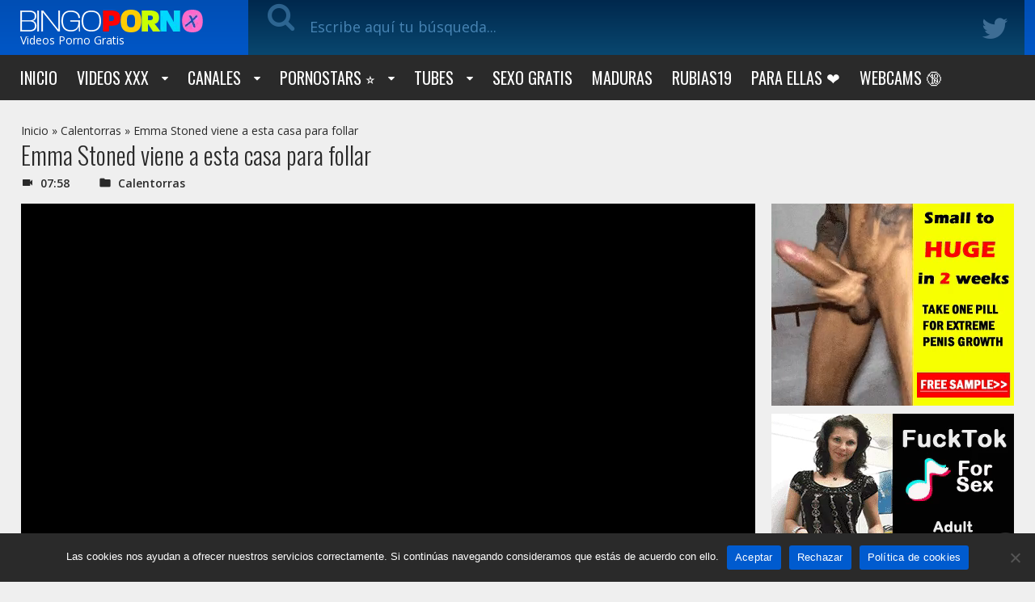

--- FILE ---
content_type: text/html; charset=UTF-8
request_url: https://www.bingoporno.com/emma-stoned-viene-esta-casa-follar/
body_size: 40652
content:
<!doctype html>
<html lang="es">
<head>
    <meta charset="UTF-8">
    
    <meta name="viewport" content="width=device-width, initial-scale=1">
    <meta http-equiv="X-UA-Compatible" content="IE=edge">
    <meta name="google" content="notranslate"/>
	<meta name="RATING" content="RTA-5042-1996-1400-1577-RTA" />
    <meta name="exoclick-site-verification" content="1d75852629cd3b07776ea9fdd99961ae">
        <script type="text/javascript" defer src="data:text/javascript,WebFontConfig%20%3D%20%7Bgoogle%3A%20%7B%20families%3A%20%5B%20%27Open%20Sans%3A400%2C600%2C700%27%2C%20%27Righteous%27%2C%20%27Oswald%3A300%2C400%2C700%26display%3Dswap%27%20%5D%20%7D%7D%3B%28function%28%29%20%7Bvar%20wf%20%3D%20document.createElement%28%27script%27%29%3Bwf.src%20%3D%20%28%27https%3A%27%20%3D%3D%20document.location.protocol%20%3F%20%27https%27%20%3A%20%27http%27%29%20%2B%20%27%3A%2F%2Fajax.googleapis.com%2Fajax%2Flibs%2Fwebfont%2F1%2Fwebfont.js%27%3Bwf.type%20%3D%20%27text%2Fjavascript%27%3Bwf.async%20%3D%20%27true%27%3Bvar%20s%20%3D%20document.getElementsByTagName%28%27script%27%29%5B0%5D%3Bs.parentNode.insertBefore%28wf%2C%20s%29%3B%7D%29%28%29%3B"></script>   
    <style type="text/css">@font-face{font-display:swap;font-family:'FontAwesome';src:url(/wp-content/themes/bingoporno/fonts/fontawesome-webfont.eot?v=4.7.0);src:url(/wp-content/themes/bingoporno/fonts/fontawesome-webfont.eot?#iefix&v=4.7.0) format("embedded-opentype"),url(/wp-content/themes/bingoporno/fonts/fontawesome-webfont.woff2?v=4.7.0) format("woff2"),url(/wp-content/themes/bingoporno/fonts/fontawesome-webfont.woff?v=4.7.0) format("woff"),url(/wp-content/themes/bingoporno/fonts/fontawesome-webfont.ttf?v=4.7.0) format("truetype"),url(/wp-content/themes/bingoporno/fonts/fontawesome-webfont.svg?v=4.7.0#fontawesomeregular) format("svg");font-weight:400;font-style:normal}.fa{display:inline-block;font:normal normal normal 14px/1 FontAwesome;font-size:inherit;text-rendering:auto;-webkit-font-smoothing:antialiased;-moz-osx-font-smoothing:grayscale}.fa-lg{font-size:1.33333333em;line-height:.75em;vertical-align:-15%}.fa-2x{font-size:2em}.fa-3x{font-size:3em}.fa-4x{font-size:4em}.fa-5x{font-size:5em}.fa-fw{width:1.28571429em;text-align:center}.fa-ul{padding-left:0;margin-left:2.14285714em;list-style-type:none}.fa-ul>li{position:relative}.fa-li{position:absolute;left:-2.14285714em;width:2.14285714em;top:.14285714em;text-align:center}.fa-li.fa-lg{left:-1.85714286em}.fa-border{padding:.2em .25em .15em;border:solid .08em #eee;border-radius:.1em}.fa-pull-left{float:left}.fa-pull-right{float:right}.fa.fa-pull-left{margin-right:.3em}.fa.fa-pull-right{margin-left:.3em}.pull-right{float:right}.pull-left{float:left}.fa.pull-left{margin-right:.3em}.fa.pull-right{margin-left:.3em}.fa-spin{-webkit-animation:fa-spin 2s infinite linear;animation:fa-spin 2s infinite linear}.fa-pulse{-webkit-animation:fa-spin 1s infinite steps(8);animation:fa-spin 1s infinite steps(8)}@-webkit-keyframes fa-spin{0%{-webkit-transform:rotate(0deg);transform:rotate(0deg)}100%{-webkit-transform:rotate(359deg);transform:rotate(359deg)}}@keyframes fa-spin{0%{-webkit-transform:rotate(0deg);transform:rotate(0deg)}100%{-webkit-transform:rotate(359deg);transform:rotate(359deg)}}.fa-rotate-90{-ms-filter:progid:DXImageTransform.Microsoft.BasicImage(rotation=1);-webkit-transform:rotate(90deg);-ms-transform:rotate(90deg);transform:rotate(90deg)}.fa-rotate-180{-ms-filter:progid:DXImageTransform.Microsoft.BasicImage(rotation=2);-webkit-transform:rotate(180deg);-ms-transform:rotate(180deg);transform:rotate(180deg)}.fa-rotate-270{-ms-filter:progid:DXImageTransform.Microsoft.BasicImage(rotation=3);-webkit-transform:rotate(270deg);-ms-transform:rotate(270deg);transform:rotate(270deg)}.fa-flip-horizontal{-ms-filter:"progid:DXImageTransform.Microsoft.BasicImage(rotation=0,mirror=1)";-webkit-transform:scale(-1,1);-ms-transform:scale(-1,1);transform:scale(-1,1)}.fa-flip-vertical{-ms-filter:"progid:DXImageTransform.Microsoft.BasicImage(rotation=2,mirror=1)";-webkit-transform:scale(1,-1);-ms-transform:scale(1,-1);transform:scale(1,-1)}:root .fa-rotate-90,:root .fa-rotate-180,:root .fa-rotate-270,:root .fa-flip-horizontal,:root .fa-flip-vertical{filter:none}.fa-stack{position:relative;display:inline-block;width:2em;height:2em;line-height:2em;vertical-align:middle}.fa-stack-1x,.fa-stack-2x{position:absolute;left:0;width:100%;text-align:center}.fa-stack-1x{line-height:inherit}.fa-stack-2x{font-size:2em}.fa-inverse{color:#fff}.fa-glass:before{content:"\f000"}.fa-music:before{content:"\f001"}.fa-search:before{content:"\f002"}.fa-envelope-o:before{content:"\f003"}.fa-heart:before{content:"\f004"}.fa-star:before{content:"\f005"}.fa-star-o:before{content:"\f006"}.fa-user:before{content:"\f007"}.fa-film:before{content:"\f008"}.fa-th-large:before{content:"\f009"}.fa-th:before{content:"\f00a"}.fa-th-list:before{content:"\f00b"}.fa-check:before{content:"\f00c"}.fa-remove:before,.fa-close:before,.fa-times:before{content:"\f00d"}.fa-search-plus:before{content:"\f00e"}.fa-search-minus:before{content:"\f010"}.fa-power-off:before{content:"\f011"}.fa-signal:before{content:"\f012"}.fa-gear:before,.fa-cog:before{content:"\f013"}.fa-trash-o:before{content:"\f014"}.fa-home:before{content:"\f015"}.fa-file-o:before{content:"\f016"}.fa-clock-o:before{content:"\f017"}.fa-road:before{content:"\f018"}.fa-download:before{content:"\f019"}.fa-arrow-circle-o-down:before{content:"\f01a"}.fa-arrow-circle-o-up:before{content:"\f01b"}.fa-inbox:before{content:"\f01c"}.fa-play-circle-o:before{content:"\f01d"}.fa-rotate-right:before,.fa-repeat:before{content:"\f01e"}.fa-refresh:before{content:"\f021"}.fa-list-alt:before{content:"\f022"}.fa-lock:before{content:"\f023"}.fa-flag:before{content:"\f024"}.fa-headphones:before{content:"\f025"}.fa-volume-off:before{content:"\f026"}.fa-volume-down:before{content:"\f027"}.fa-volume-up:before{content:"\f028"}.fa-qrcode:before{content:"\f029"}.fa-barcode:before{content:"\f02a"}.fa-tag:before{content:"\f02b"}.fa-tags:before{content:"\f02c"}.fa-book:before{content:"\f02d"}.fa-bookmark:before{content:"\f02e"}.fa-print:before{content:"\f02f"}.fa-camera:before{content:"\f030"}.fa-font:before{content:"\f031"}.fa-bold:before{content:"\f032"}.fa-italic:before{content:"\f033"}.fa-text-height:before{content:"\f034"}.fa-text-width:before{content:"\f035"}.fa-align-left:before{content:"\f036"}.fa-align-center:before{content:"\f037"}.fa-align-right:before{content:"\f038"}.fa-align-justify:before{content:"\f039"}.fa-list:before{content:"\f03a"}.fa-dedent:before,.fa-outdent:before{content:"\f03b"}.fa-indent:before{content:"\f03c"}.fa-video-camera:before{content:"\f03d"}.fa-photo:before,.fa-image:before,.fa-picture-o:before{content:"\f03e"}.fa-pencil:before{content:"\f040"}.fa-map-marker:before{content:"\f041"}.fa-adjust:before{content:"\f042"}.fa-tint:before{content:"\f043"}.fa-edit:before,.fa-pencil-square-o:before{content:"\f044"}.fa-share-square-o:before{content:"\f045"}.fa-check-square-o:before{content:"\f046"}.fa-arrows:before{content:"\f047"}.fa-step-backward:before{content:"\f048"}.fa-fast-backward:before{content:"\f049"}.fa-backward:before{content:"\f04a"}.fa-play:before{content:"\f04b"}.fa-pause:before{content:"\f04c"}.fa-stop:before{content:"\f04d"}.fa-forward:before{content:"\f04e"}.fa-fast-forward:before{content:"\f050"}.fa-step-forward:before{content:"\f051"}.fa-eject:before{content:"\f052"}.fa-chevron-left:before{content:"\f053"}.fa-chevron-right:before{content:"\f054"}.fa-plus-circle:before{content:"\f055"}.fa-minus-circle:before{content:"\f056"}.fa-times-circle:before{content:"\f057"}.fa-check-circle:before{content:"\f058"}.fa-question-circle:before{content:"\f059"}.fa-info-circle:before{content:"\f05a"}.fa-crosshairs:before{content:"\f05b"}.fa-times-circle-o:before{content:"\f05c"}.fa-check-circle-o:before{content:"\f05d"}.fa-ban:before{content:"\f05e"}.fa-arrow-left:before{content:"\f060"}.fa-arrow-right:before{content:"\f061"}.fa-arrow-up:before{content:"\f062"}.fa-arrow-down:before{content:"\f063"}.fa-mail-forward:before,.fa-share:before{content:"\f064"}.fa-expand:before{content:"\f065"}.fa-compress:before{content:"\f066"}.fa-plus:before{content:"\f067"}.fa-minus:before{content:"\f068"}.fa-asterisk:before{content:"\f069"}.fa-exclamation-circle:before{content:"\f06a"}.fa-gift:before{content:"\f06b"}.fa-leaf:before{content:"\f06c"}.fa-fire:before{content:"\f06d"}.fa-eye:before{content:"\f06e"}.fa-eye-slash:before{content:"\f070"}.fa-warning:before,.fa-exclamation-triangle:before{content:"\f071"}.fa-plane:before{content:"\f072"}.fa-calendar:before{content:"\f073"}.fa-random:before{content:"\f074"}.fa-comment:before{content:"\f075"}.fa-magnet:before{content:"\f076"}.fa-chevron-up:before{content:"\f077"}.fa-chevron-down:before{content:"\f078"}.fa-retweet:before{content:"\f079"}.fa-shopping-cart:before{content:"\f07a"}.fa-folder:before{content:"\f07b"}.fa-folder-open:before{content:"\f07c"}.fa-arrows-v:before{content:"\f07d"}.fa-arrows-h:before{content:"\f07e"}.fa-bar-chart-o:before,.fa-bar-chart:before{content:"\f080"}.fa-twitter-square:before{content:"\f081"}.fa-facebook-square:before{content:"\f082"}.fa-camera-retro:before{content:"\f083"}.fa-key:before{content:"\f084"}.fa-gears:before,.fa-cogs:before{content:"\f085"}.fa-comments:before{content:"\f086"}.fa-thumbs-o-up:before{content:"\f087"}.fa-thumbs-o-down:before{content:"\f088"}.fa-star-half:before{content:"\f089"}.fa-heart-o:before{content:"\f08a"}.fa-sign-out:before{content:"\f08b"}.fa-linkedin-square:before{content:"\f08c"}.fa-thumb-tack:before{content:"\f08d"}.fa-external-link:before{content:"\f08e"}.fa-sign-in:before{content:"\f090"}.fa-trophy:before{content:"\f091"}.fa-github-square:before{content:"\f092"}.fa-upload:before{content:"\f093"}.fa-lemon-o:before{content:"\f094"}.fa-phone:before{content:"\f095"}.fa-square-o:before{content:"\f096"}.fa-bookmark-o:before{content:"\f097"}.fa-phone-square:before{content:"\f098"}.fa-twitter:before{content:"\f099"}.fa-facebook-f:before,.fa-facebook:before{content:"\f09a"}.fa-github:before{content:"\f09b"}.fa-unlock:before{content:"\f09c"}.fa-credit-card:before{content:"\f09d"}.fa-feed:before,.fa-rss:before{content:"\f09e"}.fa-hdd-o:before{content:"\f0a0"}.fa-bullhorn:before{content:"\f0a1"}.fa-bell:before{content:"\f0f3"}.fa-certificate:before{content:"\f0a3"}.fa-hand-o-right:before{content:"\f0a4"}.fa-hand-o-left:before{content:"\f0a5"}.fa-hand-o-up:before{content:"\f0a6"}.fa-hand-o-down:before{content:"\f0a7"}.fa-arrow-circle-left:before{content:"\f0a8"}.fa-arrow-circle-right:before{content:"\f0a9"}.fa-arrow-circle-up:before{content:"\f0aa"}.fa-arrow-circle-down:before{content:"\f0ab"}.fa-globe:before{content:"\f0ac"}.fa-wrench:before{content:"\f0ad"}.fa-tasks:before{content:"\f0ae"}.fa-filter:before{content:"\f0b0"}.fa-briefcase:before{content:"\f0b1"}.fa-arrows-alt:before{content:"\f0b2"}.fa-group:before,.fa-users:before{content:"\f0c0"}.fa-chain:before,.fa-link:before{content:"\f0c1"}.fa-cloud:before{content:"\f0c2"}.fa-flask:before{content:"\f0c3"}.fa-cut:before,.fa-scissors:before{content:"\f0c4"}.fa-copy:before,.fa-files-o:before{content:"\f0c5"}.fa-paperclip:before{content:"\f0c6"}.fa-save:before,.fa-floppy-o:before{content:"\f0c7"}.fa-square:before{content:"\f0c8"}.fa-navicon:before,.fa-reorder:before,.fa-bars:before{content:"\f0c9"}.fa-list-ul:before{content:"\f0ca"}.fa-list-ol:before{content:"\f0cb"}.fa-strikethrough:before{content:"\f0cc"}.fa-underline:before{content:"\f0cd"}.fa-table:before{content:"\f0ce"}.fa-magic:before{content:"\f0d0"}.fa-truck:before{content:"\f0d1"}.fa-pinterest:before{content:"\f0d2"}.fa-pinterest-square:before{content:"\f0d3"}.fa-google-plus-square:before{content:"\f0d4"}.fa-google-plus:before{content:"\f0d5"}.fa-money:before{content:"\f0d6"}.fa-caret-down:before{content:"\f0d7"}.fa-caret-up:before{content:"\f0d8"}.fa-caret-left:before{content:"\f0d9"}.fa-caret-right:before{content:"\f0da"}.fa-columns:before{content:"\f0db"}.fa-unsorted:before,.fa-sort:before{content:"\f0dc"}.fa-sort-down:before,.fa-sort-desc:before{content:"\f0dd"}.fa-sort-up:before,.fa-sort-asc:before{content:"\f0de"}.fa-envelope:before{content:"\f0e0"}.fa-linkedin:before{content:"\f0e1"}.fa-rotate-left:before,.fa-undo:before{content:"\f0e2"}.fa-legal:before,.fa-gavel:before{content:"\f0e3"}.fa-dashboard:before,.fa-tachometer:before{content:"\f0e4"}.fa-comment-o:before{content:"\f0e5"}.fa-comments-o:before{content:"\f0e6"}.fa-flash:before,.fa-bolt:before{content:"\f0e7"}.fa-sitemap:before{content:"\f0e8"}.fa-umbrella:before{content:"\f0e9"}.fa-paste:before,.fa-clipboard:before{content:"\f0ea"}.fa-lightbulb-o:before{content:"\f0eb"}.fa-exchange:before{content:"\f0ec"}.fa-cloud-download:before{content:"\f0ed"}.fa-cloud-upload:before{content:"\f0ee"}.fa-user-md:before{content:"\f0f0"}.fa-stethoscope:before{content:"\f0f1"}.fa-suitcase:before{content:"\f0f2"}.fa-bell-o:before{content:"\f0a2"}.fa-coffee:before{content:"\f0f4"}.fa-cutlery:before{content:"\f0f5"}.fa-file-text-o:before{content:"\f0f6"}.fa-building-o:before{content:"\f0f7"}.fa-hospital-o:before{content:"\f0f8"}.fa-ambulance:before{content:"\f0f9"}.fa-medkit:before{content:"\f0fa"}.fa-fighter-jet:before{content:"\f0fb"}.fa-beer:before{content:"\f0fc"}.fa-h-square:before{content:"\f0fd"}.fa-plus-square:before{content:"\f0fe"}.fa-angle-double-left:before{content:"\f100"}.fa-angle-double-right:before{content:"\f101"}.fa-angle-double-up:before{content:"\f102"}.fa-angle-double-down:before{content:"\f103"}.fa-angle-left:before{content:"\f104"}.fa-angle-right:before{content:"\f105"}.fa-angle-up:before{content:"\f106"}.fa-angle-down:before{content:"\f107"}.fa-desktop:before{content:"\f108"}.fa-laptop:before{content:"\f109"}.fa-tablet:before{content:"\f10a"}.fa-mobile-phone:before,.fa-mobile:before{content:"\f10b"}.fa-circle-o:before{content:"\f10c"}.fa-quote-left:before{content:"\f10d"}.fa-quote-right:before{content:"\f10e"}.fa-spinner:before{content:"\f110"}.fa-circle:before{content:"\f111"}.fa-mail-reply:before,.fa-reply:before{content:"\f112"}.fa-github-alt:before{content:"\f113"}.fa-folder-o:before{content:"\f114"}.fa-folder-open-o:before{content:"\f115"}.fa-smile-o:before{content:"\f118"}.fa-frown-o:before{content:"\f119"}.fa-meh-o:before{content:"\f11a"}.fa-gamepad:before{content:"\f11b"}.fa-keyboard-o:before{content:"\f11c"}.fa-flag-o:before{content:"\f11d"}.fa-flag-checkered:before{content:"\f11e"}.fa-terminal:before{content:"\f120"}.fa-code:before{content:"\f121"}.fa-mail-reply-all:before,.fa-reply-all:before{content:"\f122"}.fa-star-half-empty:before,.fa-star-half-full:before,.fa-star-half-o:before{content:"\f123"}.fa-location-arrow:before{content:"\f124"}.fa-crop:before{content:"\f125"}.fa-code-fork:before{content:"\f126"}.fa-unlink:before,.fa-chain-broken:before{content:"\f127"}.fa-question:before{content:"\f128"}.fa-info:before{content:"\f129"}.fa-exclamation:before{content:"\f12a"}.fa-superscript:before{content:"\f12b"}.fa-subscript:before{content:"\f12c"}.fa-eraser:before{content:"\f12d"}.fa-puzzle-piece:before{content:"\f12e"}.fa-microphone:before{content:"\f130"}.fa-microphone-slash:before{content:"\f131"}.fa-shield:before{content:"\f132"}.fa-calendar-o:before{content:"\f133"}.fa-fire-extinguisher:before{content:"\f134"}.fa-rocket:before{content:"\f135"}.fa-maxcdn:before{content:"\f136"}.fa-chevron-circle-left:before{content:"\f137"}.fa-chevron-circle-right:before{content:"\f138"}.fa-chevron-circle-up:before{content:"\f139"}.fa-chevron-circle-down:before{content:"\f13a"}.fa-html5:before{content:"\f13b"}.fa-css3:before{content:"\f13c"}.fa-anchor:before{content:"\f13d"}.fa-unlock-alt:before{content:"\f13e"}.fa-bullseye:before{content:"\f140"}.fa-ellipsis-h:before{content:"\f141"}.fa-ellipsis-v:before{content:"\f142"}.fa-rss-square:before{content:"\f143"}.fa-play-circle:before{content:"\f144"}.fa-ticket:before{content:"\f145"}.fa-minus-square:before{content:"\f146"}.fa-minus-square-o:before{content:"\f147"}.fa-level-up:before{content:"\f148"}.fa-level-down:before{content:"\f149"}.fa-check-square:before{content:"\f14a"}.fa-pencil-square:before{content:"\f14b"}.fa-external-link-square:before{content:"\f14c"}.fa-share-square:before{content:"\f14d"}.fa-compass:before{content:"\f14e"}.fa-toggle-down:before,.fa-caret-square-o-down:before{content:"\f150"}.fa-toggle-up:before,.fa-caret-square-o-up:before{content:"\f151"}.fa-toggle-right:before,.fa-caret-square-o-right:before{content:"\f152"}.fa-euro:before,.fa-eur:before{content:"\f153"}.fa-gbp:before{content:"\f154"}.fa-dollar:before,.fa-usd:before{content:"\f155"}.fa-rupee:before,.fa-inr:before{content:"\f156"}.fa-cny:before,.fa-rmb:before,.fa-yen:before,.fa-jpy:before{content:"\f157"}.fa-ruble:before,.fa-rouble:before,.fa-rub:before{content:"\f158"}.fa-won:before,.fa-krw:before{content:"\f159"}.fa-bitcoin:before,.fa-btc:before{content:"\f15a"}.fa-file:before{content:"\f15b"}.fa-file-text:before{content:"\f15c"}.fa-sort-alpha-asc:before{content:"\f15d"}.fa-sort-alpha-desc:before{content:"\f15e"}.fa-sort-amount-asc:before{content:"\f160"}.fa-sort-amount-desc:before{content:"\f161"}.fa-sort-numeric-asc:before{content:"\f162"}.fa-sort-numeric-desc:before{content:"\f163"}.fa-thumbs-up:before{content:"\f164"}.fa-thumbs-down:before{content:"\f165"}.fa-youtube-square:before{content:"\f166"}.fa-youtube:before{content:"\f167"}.fa-xing:before{content:"\f168"}.fa-xing-square:before{content:"\f169"}.fa-youtube-play:before{content:"\f16a"}.fa-dropbox:before{content:"\f16b"}.fa-stack-overflow:before{content:"\f16c"}.fa-instagram:before{content:"\f16d"}.fa-flickr:before{content:"\f16e"}.fa-adn:before{content:"\f170"}.fa-bitbucket:before{content:"\f171"}.fa-bitbucket-square:before{content:"\f172"}.fa-tumblr:before{content:"\f173"}.fa-tumblr-square:before{content:"\f174"}.fa-long-arrow-down:before{content:"\f175"}.fa-long-arrow-up:before{content:"\f176"}.fa-long-arrow-left:before{content:"\f177"}.fa-long-arrow-right:before{content:"\f178"}.fa-apple:before{content:"\f179"}.fa-windows:before{content:"\f17a"}.fa-android:before{content:"\f17b"}.fa-linux:before{content:"\f17c"}.fa-dribbble:before{content:"\f17d"}.fa-skype:before{content:"\f17e"}.fa-foursquare:before{content:"\f180"}.fa-trello:before{content:"\f181"}.fa-female:before{content:"\f182"}.fa-male:before{content:"\f183"}.fa-gittip:before,.fa-gratipay:before{content:"\f184"}.fa-sun-o:before{content:"\f185"}.fa-moon-o:before{content:"\f186"}.fa-archive:before{content:"\f187"}.fa-bug:before{content:"\f188"}.fa-vk:before{content:"\f189"}.fa-weibo:before{content:"\f18a"}.fa-renren:before{content:"\f18b"}.fa-pagelines:before{content:"\f18c"}.fa-stack-exchange:before{content:"\f18d"}.fa-arrow-circle-o-right:before{content:"\f18e"}.fa-arrow-circle-o-left:before{content:"\f190"}.fa-toggle-left:before,.fa-caret-square-o-left:before{content:"\f191"}.fa-dot-circle-o:before{content:"\f192"}.fa-wheelchair:before{content:"\f193"}.fa-vimeo-square:before{content:"\f194"}.fa-turkish-lira:before,.fa-try:before{content:"\f195"}.fa-plus-square-o:before{content:"\f196"}.fa-space-shuttle:before{content:"\f197"}.fa-slack:before{content:"\f198"}.fa-envelope-square:before{content:"\f199"}.fa-wordpress:before{content:"\f19a"}.fa-openid:before{content:"\f19b"}.fa-institution:before,.fa-bank:before,.fa-university:before{content:"\f19c"}.fa-mortar-board:before,.fa-graduation-cap:before{content:"\f19d"}.fa-yahoo:before{content:"\f19e"}.fa-google:before{content:"\f1a0"}.fa-reddit:before{content:"\f1a1"}.fa-reddit-square:before{content:"\f1a2"}.fa-stumbleupon-circle:before{content:"\f1a3"}.fa-stumbleupon:before{content:"\f1a4"}.fa-delicious:before{content:"\f1a5"}.fa-digg:before{content:"\f1a6"}.fa-pied-piper-pp:before{content:"\f1a7"}.fa-pied-piper-alt:before{content:"\f1a8"}.fa-drupal:before{content:"\f1a9"}.fa-joomla:before{content:"\f1aa"}.fa-language:before{content:"\f1ab"}.fa-fax:before{content:"\f1ac"}.fa-building:before{content:"\f1ad"}.fa-child:before{content:"\f1ae"}.fa-paw:before{content:"\f1b0"}.fa-spoon:before{content:"\f1b1"}.fa-cube:before{content:"\f1b2"}.fa-cubes:before{content:"\f1b3"}.fa-behance:before{content:"\f1b4"}.fa-behance-square:before{content:"\f1b5"}.fa-steam:before{content:"\f1b6"}.fa-steam-square:before{content:"\f1b7"}.fa-recycle:before{content:"\f1b8"}.fa-automobile:before,.fa-car:before{content:"\f1b9"}.fa-cab:before,.fa-taxi:before{content:"\f1ba"}.fa-tree:before{content:"\f1bb"}.fa-spotify:before{content:"\f1bc"}.fa-deviantart:before{content:"\f1bd"}.fa-soundcloud:before{content:"\f1be"}.fa-database:before{content:"\f1c0"}.fa-file-pdf-o:before{content:"\f1c1"}.fa-file-word-o:before{content:"\f1c2"}.fa-file-excel-o:before{content:"\f1c3"}.fa-file-powerpoint-o:before{content:"\f1c4"}.fa-file-photo-o:before,.fa-file-picture-o:before,.fa-file-image-o:before{content:"\f1c5"}.fa-file-zip-o:before,.fa-file-archive-o:before{content:"\f1c6"}.fa-file-sound-o:before,.fa-file-audio-o:before{content:"\f1c7"}.fa-file-movie-o:before,.fa-file-video-o:before{content:"\f1c8"}.fa-file-code-o:before{content:"\f1c9"}.fa-vine:before{content:"\f1ca"}.fa-codepen:before{content:"\f1cb"}.fa-jsfiddle:before{content:"\f1cc"}.fa-life-bouy:before,.fa-life-buoy:before,.fa-life-saver:before,.fa-support:before,.fa-life-ring:before{content:"\f1cd"}.fa-circle-o-notch:before{content:"\f1ce"}.fa-ra:before,.fa-resistance:before,.fa-rebel:before{content:"\f1d0"}.fa-ge:before,.fa-empire:before{content:"\f1d1"}.fa-git-square:before{content:"\f1d2"}.fa-git:before{content:"\f1d3"}.fa-y-combinator-square:before,.fa-yc-square:before,.fa-hacker-news:before{content:"\f1d4"}.fa-tencent-weibo:before{content:"\f1d5"}.fa-qq:before{content:"\f1d6"}.fa-wechat:before,.fa-weixin:before{content:"\f1d7"}.fa-send:before,.fa-paper-plane:before{content:"\f1d8"}.fa-send-o:before,.fa-paper-plane-o:before{content:"\f1d9"}.fa-history:before{content:"\f1da"}.fa-circle-thin:before{content:"\f1db"}.fa-header:before{content:"\f1dc"}.fa-paragraph:before{content:"\f1dd"}.fa-sliders:before{content:"\f1de"}.fa-share-alt:before{content:"\f1e0"}.fa-share-alt-square:before{content:"\f1e1"}.fa-bomb:before{content:"\f1e2"}.fa-soccer-ball-o:before,.fa-futbol-o:before{content:"\f1e3"}.fa-tty:before{content:"\f1e4"}.fa-binoculars:before{content:"\f1e5"}.fa-plug:before{content:"\f1e6"}.fa-slideshare:before{content:"\f1e7"}.fa-twitch:before{content:"\f1e8"}.fa-yelp:before{content:"\f1e9"}.fa-newspaper-o:before{content:"\f1ea"}.fa-wifi:before{content:"\f1eb"}.fa-calculator:before{content:"\f1ec"}.fa-paypal:before{content:"\f1ed"}.fa-google-wallet:before{content:"\f1ee"}.fa-cc-visa:before{content:"\f1f0"}.fa-cc-mastercard:before{content:"\f1f1"}.fa-cc-discover:before{content:"\f1f2"}.fa-cc-amex:before{content:"\f1f3"}.fa-cc-paypal:before{content:"\f1f4"}.fa-cc-stripe:before{content:"\f1f5"}.fa-bell-slash:before{content:"\f1f6"}.fa-bell-slash-o:before{content:"\f1f7"}.fa-trash:before{content:"\f1f8"}.fa-copyright:before{content:"\f1f9"}.fa-at:before{content:"\f1fa"}.fa-eyedropper:before{content:"\f1fb"}.fa-paint-brush:before{content:"\f1fc"}.fa-birthday-cake:before{content:"\f1fd"}.fa-area-chart:before{content:"\f1fe"}.fa-pie-chart:before{content:"\f200"}.fa-line-chart:before{content:"\f201"}.fa-lastfm:before{content:"\f202"}.fa-lastfm-square:before{content:"\f203"}.fa-toggle-off:before{content:"\f204"}.fa-toggle-on:before{content:"\f205"}.fa-bicycle:before{content:"\f206"}.fa-bus:before{content:"\f207"}.fa-ioxhost:before{content:"\f208"}.fa-angellist:before{content:"\f209"}.fa-cc:before{content:"\f20a"}.fa-shekel:before,.fa-sheqel:before,.fa-ils:before{content:"\f20b"}.fa-meanpath:before{content:"\f20c"}.fa-buysellads:before{content:"\f20d"}.fa-connectdevelop:before{content:"\f20e"}.fa-dashcube:before{content:"\f210"}.fa-forumbee:before{content:"\f211"}.fa-leanpub:before{content:"\f212"}.fa-sellsy:before{content:"\f213"}.fa-shirtsinbulk:before{content:"\f214"}.fa-simplybuilt:before{content:"\f215"}.fa-skyatlas:before{content:"\f216"}.fa-cart-plus:before{content:"\f217"}.fa-cart-arrow-down:before{content:"\f218"}.fa-diamond:before{content:"\f219"}.fa-ship:before{content:"\f21a"}.fa-user-secret:before{content:"\f21b"}.fa-motorcycle:before{content:"\f21c"}.fa-street-view:before{content:"\f21d"}.fa-heartbeat:before{content:"\f21e"}.fa-venus:before{content:"\f221"}.fa-mars:before{content:"\f222"}.fa-mercury:before{content:"\f223"}.fa-intersex:before,.fa-transgender:before{content:"\f224"}.fa-transgender-alt:before{content:"\f225"}.fa-venus-double:before{content:"\f226"}.fa-mars-double:before{content:"\f227"}.fa-venus-mars:before{content:"\f228"}.fa-mars-stroke:before{content:"\f229"}.fa-mars-stroke-v:before{content:"\f22a"}.fa-mars-stroke-h:before{content:"\f22b"}.fa-neuter:before{content:"\f22c"}.fa-genderless:before{content:"\f22d"}.fa-facebook-official:before{content:"\f230"}.fa-pinterest-p:before{content:"\f231"}.fa-whatsapp:before{content:"\f232"}.fa-server:before{content:"\f233"}.fa-user-plus:before{content:"\f234"}.fa-user-times:before{content:"\f235"}.fa-hotel:before,.fa-bed:before{content:"\f236"}.fa-viacoin:before{content:"\f237"}.fa-train:before{content:"\f238"}.fa-subway:before{content:"\f239"}.fa-medium:before{content:"\f23a"}.fa-yc:before,.fa-y-combinator:before{content:"\f23b"}.fa-optin-monster:before{content:"\f23c"}.fa-opencart:before{content:"\f23d"}.fa-expeditedssl:before{content:"\f23e"}.fa-battery-4:before,.fa-battery:before,.fa-battery-full:before{content:"\f240"}.fa-battery-3:before,.fa-battery-three-quarters:before{content:"\f241"}.fa-battery-2:before,.fa-battery-half:before{content:"\f242"}.fa-battery-1:before,.fa-battery-quarter:before{content:"\f243"}.fa-battery-0:before,.fa-battery-empty:before{content:"\f244"}.fa-mouse-pointer:before{content:"\f245"}.fa-i-cursor:before{content:"\f246"}.fa-object-group:before{content:"\f247"}.fa-object-ungroup:before{content:"\f248"}.fa-sticky-note:before{content:"\f249"}.fa-sticky-note-o:before{content:"\f24a"}.fa-cc-jcb:before{content:"\f24b"}.fa-cc-diners-club:before{content:"\f24c"}.fa-clone:before{content:"\f24d"}.fa-balance-scale:before{content:"\f24e"}.fa-hourglass-o:before{content:"\f250"}.fa-hourglass-1:before,.fa-hourglass-start:before{content:"\f251"}.fa-hourglass-2:before,.fa-hourglass-half:before{content:"\f252"}.fa-hourglass-3:before,.fa-hourglass-end:before{content:"\f253"}.fa-hourglass:before{content:"\f254"}.fa-hand-grab-o:before,.fa-hand-rock-o:before{content:"\f255"}.fa-hand-stop-o:before,.fa-hand-paper-o:before{content:"\f256"}.fa-hand-scissors-o:before{content:"\f257"}.fa-hand-lizard-o:before{content:"\f258"}.fa-hand-spock-o:before{content:"\f259"}.fa-hand-pointer-o:before{content:"\f25a"}.fa-hand-peace-o:before{content:"\f25b"}.fa-trademark:before{content:"\f25c"}.fa-registered:before{content:"\f25d"}.fa-creative-commons:before{content:"\f25e"}.fa-gg:before{content:"\f260"}.fa-gg-circle:before{content:"\f261"}.fa-tripadvisor:before{content:"\f262"}.fa-odnoklassniki:before{content:"\f263"}.fa-odnoklassniki-square:before{content:"\f264"}.fa-get-pocket:before{content:"\f265"}.fa-wikipedia-w:before{content:"\f266"}.fa-safari:before{content:"\f267"}.fa-chrome:before{content:"\f268"}.fa-firefox:before{content:"\f269"}.fa-opera:before{content:"\f26a"}.fa-internet-explorer:before{content:"\f26b"}.fa-tv:before,.fa-television:before{content:"\f26c"}.fa-contao:before{content:"\f26d"}.fa-500px:before{content:"\f26e"}.fa-amazon:before{content:"\f270"}.fa-calendar-plus-o:before{content:"\f271"}.fa-calendar-minus-o:before{content:"\f272"}.fa-calendar-times-o:before{content:"\f273"}.fa-calendar-check-o:before{content:"\f274"}.fa-industry:before{content:"\f275"}.fa-map-pin:before{content:"\f276"}.fa-map-signs:before{content:"\f277"}.fa-map-o:before{content:"\f278"}.fa-map:before{content:"\f279"}.fa-commenting:before{content:"\f27a"}.fa-commenting-o:before{content:"\f27b"}.fa-houzz:before{content:"\f27c"}.fa-vimeo:before{content:"\f27d"}.fa-black-tie:before{content:"\f27e"}.fa-fonticons:before{content:"\f280"}.fa-reddit-alien:before{content:"\f281"}.fa-edge:before{content:"\f282"}.fa-credit-card-alt:before{content:"\f283"}.fa-codiepie:before{content:"\f284"}.fa-modx:before{content:"\f285"}.fa-fort-awesome:before{content:"\f286"}.fa-usb:before{content:"\f287"}.fa-product-hunt:before{content:"\f288"}.fa-mixcloud:before{content:"\f289"}.fa-scribd:before{content:"\f28a"}.fa-pause-circle:before{content:"\f28b"}.fa-pause-circle-o:before{content:"\f28c"}.fa-stop-circle:before{content:"\f28d"}.fa-stop-circle-o:before{content:"\f28e"}.fa-shopping-bag:before{content:"\f290"}.fa-shopping-basket:before{content:"\f291"}.fa-hashtag:before{content:"\f292"}.fa-bluetooth:before{content:"\f293"}.fa-bluetooth-b:before{content:"\f294"}.fa-percent:before{content:"\f295"}.fa-gitlab:before{content:"\f296"}.fa-wpbeginner:before{content:"\f297"}.fa-wpforms:before{content:"\f298"}.fa-envira:before{content:"\f299"}.fa-universal-access:before{content:"\f29a"}.fa-wheelchair-alt:before{content:"\f29b"}.fa-question-circle-o:before{content:"\f29c"}.fa-blind:before{content:"\f29d"}.fa-audio-description:before{content:"\f29e"}.fa-volume-control-phone:before{content:"\f2a0"}.fa-braille:before{content:"\f2a1"}.fa-assistive-listening-systems:before{content:"\f2a2"}.fa-asl-interpreting:before,.fa-american-sign-language-interpreting:before{content:"\f2a3"}.fa-deafness:before,.fa-hard-of-hearing:before,.fa-deaf:before{content:"\f2a4"}.fa-glide:before{content:"\f2a5"}.fa-glide-g:before{content:"\f2a6"}.fa-signing:before,.fa-sign-language:before{content:"\f2a7"}.fa-low-vision:before{content:"\f2a8"}.fa-viadeo:before{content:"\f2a9"}.fa-viadeo-square:before{content:"\f2aa"}.fa-snapchat:before{content:"\f2ab"}.fa-snapchat-ghost:before{content:"\f2ac"}.fa-snapchat-square:before{content:"\f2ad"}.fa-pied-piper:before{content:"\f2ae"}.fa-first-order:before{content:"\f2b0"}.fa-yoast:before{content:"\f2b1"}.fa-themeisle:before{content:"\f2b2"}.fa-google-plus-circle:before,.fa-google-plus-official:before{content:"\f2b3"}.fa-fa:before,.fa-font-awesome:before{content:"\f2b4"}.fa-handshake-o:before{content:"\f2b5"}.fa-envelope-open:before{content:"\f2b6"}.fa-envelope-open-o:before{content:"\f2b7"}.fa-linode:before{content:"\f2b8"}.fa-address-book:before{content:"\f2b9"}.fa-address-book-o:before{content:"\f2ba"}.fa-vcard:before,.fa-address-card:before{content:"\f2bb"}.fa-vcard-o:before,.fa-address-card-o:before{content:"\f2bc"}.fa-user-circle:before{content:"\f2bd"}.fa-user-circle-o:before{content:"\f2be"}.fa-user-o:before{content:"\f2c0"}.fa-id-badge:before{content:"\f2c1"}.fa-drivers-license:before,.fa-id-card:before{content:"\f2c2"}.fa-drivers-license-o:before,.fa-id-card-o:before{content:"\f2c3"}.fa-quora:before{content:"\f2c4"}.fa-free-code-camp:before{content:"\f2c5"}.fa-telegram:before{content:"\f2c6"}.fa-thermometer-4:before,.fa-thermometer:before,.fa-thermometer-full:before{content:"\f2c7"}.fa-thermometer-3:before,.fa-thermometer-three-quarters:before{content:"\f2c8"}.fa-thermometer-2:before,.fa-thermometer-half:before{content:"\f2c9"}.fa-thermometer-1:before,.fa-thermometer-quarter:before{content:"\f2ca"}.fa-thermometer-0:before,.fa-thermometer-empty:before{content:"\f2cb"}.fa-shower:before{content:"\f2cc"}.fa-bathtub:before,.fa-s15:before,.fa-bath:before{content:"\f2cd"}.fa-podcast:before{content:"\f2ce"}.fa-window-maximize:before{content:"\f2d0"}.fa-window-minimize:before{content:"\f2d1"}.fa-window-restore:before{content:"\f2d2"}.fa-times-rectangle:before,.fa-window-close:before{content:"\f2d3"}.fa-times-rectangle-o:before,.fa-window-close-o:before{content:"\f2d4"}.fa-bandcamp:before{content:"\f2d5"}.fa-grav:before{content:"\f2d6"}.fa-etsy:before{content:"\f2d7"}.fa-imdb:before{content:"\f2d8"}.fa-ravelry:before{content:"\f2d9"}.fa-eercast:before{content:"\f2da"}.fa-microchip:before{content:"\f2db"}.fa-snowflake-o:before{content:"\f2dc"}.fa-superpowers:before{content:"\f2dd"}.fa-wpexplorer:before{content:"\f2de"}.fa-meetup:before{content:"\f2e0"}.sr-only{position:absolute;width:1px;height:1px;padding:0;margin:-1px;overflow:hidden;clip:rect(0,0,0,0);border:0}.sr-only-focusable:active,.sr-only-focusable:focus{position:static;width:auto;height:auto;margin:0;overflow:visible;clip:auto}@font-face{font-display:swap;font-family:'Material Icons';font-style:normal;font-weight:400;src:url(/wp-content/themes/bingoporno/fonts/MaterialIcons-Regular.eot);src:local('Material Icons'),local(MaterialIcons-Regular),url(/wp-content/themes/bingoporno/fonts/MaterialIcons-Regular.woff2) format("woff2"),url(/wp-content/themes/bingoporno/fonts/MaterialIcons-Regular.woff) format("woff"),url(/wp-content/themes/bingoporno/fonts/MaterialIcons-Regular.ttf) format("truetype"),url(/wp-content/themes/bingoporno/fonts/MaterialIcons-Regular.svg#MaterialIcons-Regular) format("svg")}.AAIco-3d_rotation:before{content:'\e84d'}.AAIco-ac_unit:before{content:'\eb3b'}.AAIco-access_alarm:before{content:'\e190'}.AAIco-access_alarms:before{content:'\e191'}.AAIco-access_time:before{content:'\e192'}.AAIco-accessibility:before{content:'\e84e'}.AAIco-accessible:before{content:'\e914'}.AAIco-account_balance:before{content:'\e84f'}.AAIco-account_balance_wallet:before{content:'\e850'}.AAIco-account_box:before{content:'\e851'}.AAIco-account_circle:before{content:'\e853'}.AAIco-adb:before{content:'\e60e'}.AAIco-add:before{content:'\e145'}.AAIco-add_a_photo:before{content:'\e439'}.AAIco-add_alarm:before{content:'\e193'}.AAIco-add_alert:before{content:'\e003'}.AAIco-add_box:before{content:'\e146'}.AAIco-add_circle:before{content:'\e147'}.AAIco-add_circle_outline:before{content:'\e148'}.AAIco-add_location:before{content:'\e567'}.AAIco-add_shopping_cart:before{content:'\e854'}.AAIco-add_to_photos:before{content:'\e39d'}.AAIco-add_to_queue:before{content:'\e05c'}.AAIco-adjust:before{content:'\e39e'}.AAIco-airline_seat_flat:before{content:'\e630'}.AAIco-airline_seat_flat_angled:before{content:'\e631'}.AAIco-airline_seat_individual_suite:before{content:'\e632'}.AAIco-airline_seat_legroom_extra:before{content:'\e633'}.AAIco-airline_seat_legroom_normal:before{content:'\e634'}.AAIco-airline_seat_legroom_reduced:before{content:'\e635'}.AAIco-airline_seat_recline_extra:before{content:'\e636'}.AAIco-airline_seat_recline_normal:before{content:'\e637'}.AAIco-airplanemode_active:before{content:'\e195'}.AAIco-airplanemode_inactive:before{content:'\e194'}.AAIco-airplay:before{content:'\e055'}.AAIco-airport_shuttle:before{content:'\eb3c'}.AAIco-alarm:before{content:'\e855'}.AAIco-alarm_add:before{content:'\e856'}.AAIco-alarm_off:before{content:'\e857'}.AAIco-alarm_on:before{content:'\e858'}.AAIco-album:before{content:'\e019'}.AAIco-all_inclusive:before{content:'\eb3d'}.AAIco-all_out:before{content:'\e90b'}.AAIco-android:before{content:'\e859'}.AAIco-announcement:before{content:'\e85a'}.AAIco-apps:before{content:'\e5c3'}.AAIco-archive:before{content:'\e149'}.AAIco-arrow_back:before{content:'\e5c4'}.AAIco-arrow_downward:before{content:'\e5db'}.AAIco-arrow_drop_down:before{content:'\e5c5'}.AAIco-arrow_drop_down_circle:before{content:'\e5c6'}.AAIco-arrow_drop_up:before{content:'\e5c7'}.AAIco-arrow_forward:before{content:'\e5c8'}.AAIco-arrow_upward:before{content:'\e5d8'}.AAIco-art_track:before{content:'\e060'}.AAIco-aspect_ratio:before{content:'\e85b'}.AAIco-assessment:before{content:'\e85c'}.AAIco-assignment:before{content:'\e85d'}.AAIco-assignment_ind:before{content:'\e85e'}.AAIco-assignment_late:before{content:'\e85f'}.AAIco-assignment_return:before{content:'\e860'}.AAIco-assignment_returned:before{content:'\e861'}.AAIco-assignment_turned_in:before{content:'\e862'}.AAIco-assistant:before{content:'\e39f'}.AAIco-assistant_photo:before{content:'\e3a0'}.AAIco-attach_file:before{content:'\e226'}.AAIco-attach_money:before{content:'\e227'}.AAIco-attachment:before{content:'\e2bc'}.AAIco-audiotrack:before{content:'\e3a1'}.AAIco-autorenew:before{content:'\e863'}.AAIco-av_timer:before{content:'\e01b'}.AAIco-backspace:before{content:'\e14a'}.AAIco-backup:before{content:'\e864'}.AAIco-battery_alert:before{content:'\e19c'}.AAIco-battery_charging_full:before{content:'\e1a3'}.AAIco-battery_full:before{content:'\e1a4'}.AAIco-battery_std:before{content:'\e1a5'}.AAIco-battery_unknown:before{content:'\e1a6'}.AAIco-beach_access:before{content:'\eb3e'}.AAIco-beenhere:before{content:'\e52d'}.AAIco-block:before{content:'\e14b'}.AAIco-bluetooth:before{content:'\e1a7'}.AAIco-bluetooth_audio:before{content:'\e60f'}.AAIco-bluetooth_connected:before{content:'\e1a8'}.AAIco-bluetooth_disabled:before{content:'\e1a9'}.AAIco-bluetooth_searching:before{content:'\e1aa'}.AAIco-blur_circular:before{content:'\e3a2'}.AAIco-blur_linear:before{content:'\e3a3'}.AAIco-blur_off:before{content:'\e3a4'}.AAIco-blur_on:before{content:'\e3a5'}.AAIco-book:before{content:'\e865'}.AAIco-bookmark:before{content:'\e866'}.AAIco-bookmark_border:before{content:'\e867'}.AAIco-border_all:before{content:'\e228'}.AAIco-border_bottom:before{content:'\e229'}.AAIco-border_clear:before{content:'\e22a'}.AAIco-border_color:before{content:'\e22b'}.AAIco-border_horizontal:before{content:'\e22c'}.AAIco-border_inner:before{content:'\e22d'}.AAIco-border_left:before{content:'\e22e'}.AAIco-border_outer:before{content:'\e22f'}.AAIco-border_right:before{content:'\e230'}.AAIco-border_style:before{content:'\e231'}.AAIco-border_top:before{content:'\e232'}.AAIco-border_vertical:before{content:'\e233'}.AAIco-branding_watermark:before{content:'\e06b'}.AAIco-brightness_1:before{content:'\e3a6'}.AAIco-brightness_2:before{content:'\e3a7'}.AAIco-brightness_3:before{content:'\e3a8'}.AAIco-brightness_4:before{content:'\e3a9'}.AAIco-brightness_5:before{content:'\e3aa'}.AAIco-brightness_6:before{content:'\e3ab'}.AAIco-brightness_7:before{content:'\e3ac'}.AAIco-brightness_auto:before{content:'\e1ab'}.AAIco-brightness_high:before{content:'\e1ac'}.AAIco-brightness_low:before{content:'\e1ad'}.AAIco-brightness_medium:before{content:'\e1ae'}.AAIco-broken_image:before{content:'\e3ad'}.AAIco-brush:before{content:'\e3ae'}.AAIco-bubble_chart:before{content:'\e6dd'}.AAIco-bug_report:before{content:'\e868'}.AAIco-build:before{content:'\e869'}.AAIco-burst_mode:before{content:'\e43c'}.AAIco-business:before{content:'\e0af'}.AAIco-business_center:before{content:'\eb3f'}.AAIco-cached:before{content:'\e86a'}.AAIco-cake:before{content:'\e7e9'}.AAIco-call:before{content:'\e0b0'}.AAIco-call_end:before{content:'\e0b1'}.AAIco-call_made:before{content:'\e0b2'}.AAIco-call_merge:before{content:'\e0b3'}.AAIco-call_missed:before{content:'\e0b4'}.AAIco-call_missed_outgoing:before{content:'\e0e4'}.AAIco-call_received:before{content:'\e0b5'}.AAIco-call_split:before{content:'\e0b6'}.AAIco-call_to_action:before{content:'\e06c'}.AAIco-camera:before{content:'\e3af'}.AAIco-camera_alt:before{content:'\e3b0'}.AAIco-camera_enhance:before{content:'\e8fc'}.AAIco-camera_front:before{content:'\e3b1'}.AAIco-camera_rear:before{content:'\e3b2'}.AAIco-camera_roll:before{content:'\e3b3'}.AAIco-cancel:before{content:'\e5c9'}.AAIco-card_giftcard:before{content:'\e8f6'}.AAIco-card_membership:before{content:'\e8f7'}.AAIco-card_travel:before{content:'\e8f8'}.AAIco-casino:before{content:'\eb40'}.AAIco-cast:before{content:'\e307'}.AAIco-cast_connected:before{content:'\e308'}.AAIco-center_focus_strong:before{content:'\e3b4'}.AAIco-center_focus_weak:before{content:'\e3b5'}.AAIco-change_history:before{content:'\e86b'}.AAIco-chat:before{content:'\e0b7'}.AAIco-chat_bubble:before{content:'\e0ca'}.AAIco-chat_bubble_outline:before{content:'\e0cb'}.AAIco-check:before{content:'\e5ca'}.AAIco-check_box:before{content:'\e834'}.AAIco-check_box_outline_blank:before{content:'\e835'}.AAIco-check_circle:before{content:'\e86c'}.AAIco-chevron_left:before{content:'\e5cb'}.AAIco-chevron_right:before{content:'\e5cc'}.AAIco-child_care:before{content:'\eb41'}.AAIco-child_friendly:before{content:'\eb42'}.AAIco-chrome_reader_mode:before{content:'\e86d'}.AAIco-class:before{content:'\e86e'}.AAIco-clear:before{content:'\e14c'}.AAIco-clear_all:before{content:'\e0b8'}.AAIco-close:before{content:'\e5cd'}.AAIco-closed_caption:before{content:'\e01c'}.AAIco-cloud:before{content:'\e2bd'}.AAIco-cloud_circle:before{content:'\e2be'}.AAIco-cloud_done:before{content:'\e2bf'}.AAIco-cloud_download:before{content:'\e2c0'}.AAIco-cloud_off:before{content:'\e2c1'}.AAIco-cloud_queue:before{content:'\e2c2'}.AAIco-cloud_upload:before{content:'\e2c3'}.AAIco-code:before{content:'\e86f'}.AAIco-collections:before{content:'\e3b6'}.AAIco-collections_bookmark:before{content:'\e431'}.AAIco-color_lens:before{content:'\e3b7'}.AAIco-colorize:before{content:'\e3b8'}.AAIco-comment:before{content:'\e0b9'}.AAIco-compare:before{content:'\e3b9'}.AAIco-compare_arrows:before{content:'\e915'}.AAIco-computer:before{content:'\e30a'}.AAIco-confirmation_number:before{content:'\e638'}.AAIco-contact_mail:before{content:'\e0d0'}.AAIco-contact_phone:before{content:'\e0cf'}.AAIco-contacts:before{content:'\e0ba'}.AAIco-content_copy:before{content:'\e14d'}.AAIco-content_cut:before{content:'\e14e'}.AAIco-content_paste:before{content:'\e14f'}.AAIco-control_point:before{content:'\e3ba'}.AAIco-control_point_duplicate:before{content:'\e3bb'}.AAIco-copyright:before{content:'\e90c'}.AAIco-create:before{content:'\e150'}.AAIco-create_new_folder:before{content:'\e2cc'}.AAIco-credit_card:before{content:'\e870'}.AAIco-crop:before{content:'\e3be'}.AAIco-crop_16_9:before{content:'\e3bc'}.AAIco-crop_3_2:before{content:'\e3bd'}.AAIco-crop_5_4:before{content:'\e3bf'}.AAIco-crop_7_5:before{content:'\e3c0'}.AAIco-crop_din:before{content:'\e3c1'}.AAIco-crop_free:before{content:'\e3c2'}.AAIco-crop_landscape:before{content:'\e3c3'}.AAIco-crop_original:before{content:'\e3c4'}.AAIco-crop_portrait:before{content:'\e3c5'}.AAIco-crop_rotate:before{content:'\e437'}.AAIco-crop_square:before{content:'\e3c6'}.AAIco-dashboard:before{content:'\e871'}.AAIco-data_usage:before{content:'\e1af'}.AAIco-date_range:before{content:'\e916'}.AAIco-dehaze:before{content:'\e3c7'}.AAIco-delete:before{content:'\e872'}.AAIco-delete_forever:before{content:'\e92b'}.AAIco-delete_sweep:before{content:'\e16c'}.AAIco-description:before{content:'\e873'}.AAIco-desktop_mac:before{content:'\e30b'}.AAIco-desktop_windows:before{content:'\e30c'}.AAIco-details:before{content:'\e3c8'}.AAIco-developer_board:before{content:'\e30d'}.AAIco-developer_mode:before{content:'\e1b0'}.AAIco-device_hub:before{content:'\e335'}.AAIco-devices:before{content:'\e1b1'}.AAIco-devices_other:before{content:'\e337'}.AAIco-dialer_sip:before{content:'\e0bb'}.AAIco-dialpad:before{content:'\e0bc'}.AAIco-directions:before{content:'\e52e'}.AAIco-directions_bike:before{content:'\e52f'}.AAIco-directions_boat:before{content:'\e532'}.AAIco-directions_bus:before{content:'\e530'}.AAIco-directions_car:before{content:'\e531'}.AAIco-directions_railway:before{content:'\e534'}.AAIco-directions_run:before{content:'\e566'}.AAIco-directions_subway:before{content:'\e533'}.AAIco-directions_transit:before{content:'\e535'}.AAIco-directions_walk:before{content:'\e536'}.AAIco-disc_full:before{content:'\e610'}.AAIco-dns:before{content:'\e875'}.AAIco-do_not_disturb:before{content:'\e612'}.AAIco-do_not_disturb_alt:before{content:'\e611'}.AAIco-do_not_disturb_off:before{content:'\e643'}.AAIco-do_not_disturb_on:before{content:'\e644'}.AAIco-dock:before{content:'\e30e'}.AAIco-domain:before{content:'\e7ee'}.AAIco-done:before{content:'\e876'}.AAIco-done_all:before{content:'\e877'}.AAIco-donut_large:before{content:'\e917'}.AAIco-donut_small:before{content:'\e918'}.AAIco-drafts:before{content:'\e151'}.AAIco-drag_handle:before{content:'\e25d'}.AAIco-drive_eta:before{content:'\e613'}.AAIco-dvr:before{content:'\e1b2'}.AAIco-edit:before{content:'\e3c9'}.AAIco-edit_location:before{content:'\e568'}.AAIco-eject:before{content:'\e8fb'}.AAIco-email:before{content:'\e0be'}.AAIco-enhanced_encryption:before{content:'\e63f'}.AAIco-equalizer:before{content:'\e01d'}.AAIco-error:before{content:'\e000'}.AAIco-error_outline:before{content:'\e001'}.AAIco-euro_symbol:before{content:'\e926'}.AAIco-ev_station:before{content:'\e56d'}.AAIco-event:before{content:'\e878'}.AAIco-event_available:before{content:'\e614'}.AAIco-event_busy:before{content:'\e615'}.AAIco-event_note:before{content:'\e616'}.AAIco-event_seat:before{content:'\e903'}.AAIco-exit_to_app:before{content:'\e879'}.AAIco-expand_less:before{content:'\e5ce'}.AAIco-expand_more:before{content:'\e5cf'}.AAIco-explicit:before{content:'\e01e'}.AAIco-explore:before{content:'\e87a'}.AAIco-exposure:before{content:'\e3ca'}.AAIco-exposure_neg_1:before{content:'\e3cb'}.AAIco-exposure_neg_2:before{content:'\e3cc'}.AAIco-exposure_plus_1:before{content:'\e3cd'}.AAIco-exposure_plus_2:before{content:'\e3ce'}.AAIco-exposure_zero:before{content:'\e3cf'}.AAIco-extension:before{content:'\e87b'}.AAIco-face:before{content:'\e87c'}.AAIco-fast_forward:before{content:'\e01f'}.AAIco-fast_rewind:before{content:'\e020'}.AAIco-favorite:before{content:'\e87d'}.AAIco-favorite_border:before{content:'\e87e'}.AAIco-featured_play_list:before{content:'\e06d'}.AAIco-featured_video:before{content:'\e06e'}.AAIco-feedback:before{content:'\e87f'}.AAIco-fiber_dvr:before{content:'\e05d'}.AAIco-fiber_manual_record:before{content:'\e061'}.AAIco-fiber_new:before{content:'\e05e'}.AAIco-fiber_pin:before{content:'\e06a'}.AAIco-fiber_smart_record:before{content:'\e062'}.AAIco-file_download:before{content:'\e2c4'}.AAIco-file_upload:before{content:'\e2c6'}.AAIco-filter:before{content:'\e3d3'}.AAIco-filter_1:before{content:'\e3d0'}.AAIco-filter_2:before{content:'\e3d1'}.AAIco-filter_3:before{content:'\e3d2'}.AAIco-filter_4:before{content:'\e3d4'}.AAIco-filter_5:before{content:'\e3d5'}.AAIco-filter_6:before{content:'\e3d6'}.AAIco-filter_7:before{content:'\e3d7'}.AAIco-filter_8:before{content:'\e3d8'}.AAIco-filter_9:before{content:'\e3d9'}.AAIco-filter_9_plus:before{content:'\e3da'}.AAIco-filter_b_and_w:before{content:'\e3db'}.AAIco-filter_center_focus:before{content:'\e3dc'}.AAIco-filter_drama:before{content:'\e3dd'}.AAIco-filter_frames:before{content:'\e3de'}.AAIco-filter_hdr:before{content:'\e3df'}.AAIco-filter_list:before{content:'\e152'}.AAIco-filter_none:before{content:'\e3e0'}.AAIco-filter_tilt_shift:before{content:'\e3e2'}.AAIco-filter_vintage:before{content:'\e3e3'}.AAIco-find_in_page:before{content:'\e880'}.AAIco-find_replace:before{content:'\e881'}.AAIco-fingerprint:before{content:'\e90d'}.AAIco-first_page:before{content:'\e5dc'}.AAIco-fitness_center:before{content:'\eb43'}.AAIco-flag:before{content:'\e153'}.AAIco-flare:before{content:'\e3e4'}.AAIco-flash_auto:before{content:'\e3e5'}.AAIco-flash_off:before{content:'\e3e6'}.AAIco-flash_on:before{content:'\e3e7'}.AAIco-flight:before{content:'\e539'}.AAIco-flight_land:before{content:'\e904'}.AAIco-flight_takeoff:before{content:'\e905'}.AAIco-flip:before{content:'\e3e8'}.AAIco-flip_to_back:before{content:'\e882'}.AAIco-flip_to_front:before{content:'\e883'}.AAIco-folder:before{content:'\e2c7'}.AAIco-folder_open:before{content:'\e2c8'}.AAIco-folder_shared:before{content:'\e2c9'}.AAIco-folder_special:before{content:'\e617'}.AAIco-font_download:before{content:'\e167'}.AAIco-format_align_center:before{content:'\e234'}.AAIco-format_align_justify:before{content:'\e235'}.AAIco-format_align_left:before{content:'\e236'}.AAIco-format_align_right:before{content:'\e237'}.AAIco-format_bold:before{content:'\e238'}.AAIco-format_clear:before{content:'\e239'}.AAIco-format_color_fill:before{content:'\e23a'}.AAIco-format_color_reset:before{content:'\e23b'}.AAIco-format_color_text:before{content:'\e23c'}.AAIco-format_indent_decrease:before{content:'\e23d'}.AAIco-format_indent_increase:before{content:'\e23e'}.AAIco-format_italic:before{content:'\e23f'}.AAIco-format_line_spacing:before{content:'\e240'}.AAIco-format_list_bulleted:before{content:'\e241'}.AAIco-format_list_numbered:before{content:'\e242'}.AAIco-format_paint:before{content:'\e243'}.AAIco-format_quote:before{content:'\e244'}.AAIco-format_shapes:before{content:'\e25e'}.AAIco-format_size:before{content:'\e245'}.AAIco-format_strikethrough:before{content:'\e246'}.AAIco-format_textdirection_l_to_r:before{content:'\e247'}.AAIco-format_textdirection_r_to_l:before{content:'\e248'}.AAIco-format_underlined:before{content:'\e249'}.AAIco-forum:before{content:'\e0bf'}.AAIco-forward:before{content:'\e154'}.AAIco-forward_10:before{content:'\e056'}.AAIco-forward_30:before{content:'\e057'}.AAIco-forward_5:before{content:'\e058'}.AAIco-free_breakfast:before{content:'\eb44'}.AAIco-fullscreen:before{content:'\e5d0'}.AAIco-fullscreen_exit:before{content:'\e5d1'}.AAIco-functions:before{content:'\e24a'}.AAIco-g_translate:before{content:'\e927'}.AAIco-gamepad:before{content:'\e30f'}.AAIco-games:before{content:'\e021'}.AAIco-gavel:before{content:'\e90e'}.AAIco-gesture:before{content:'\e155'}.AAIco-get_app:before{content:'\e884'}.AAIco-gif:before{content:'\e908'}.AAIco-golf_course:before{content:'\eb45'}.AAIco-gps_fixed:before{content:'\e1b3'}.AAIco-gps_not_fixed:before{content:'\e1b4'}.AAIco-gps_off:before{content:'\e1b5'}.AAIco-grade:before{content:'\e885'}.AAIco-gradient:before{content:'\e3e9'}.AAIco-grain:before{content:'\e3ea'}.AAIco-graphic_eq:before{content:'\e1b8'}.AAIco-grid_off:before{content:'\e3eb'}.AAIco-grid_on:before{content:'\e3ec'}.AAIco-group:before{content:'\e7ef'}.AAIco-group_add:before{content:'\e7f0'}.AAIco-group_work:before{content:'\e886'}.AAIco-hd:before{content:'\e052'}.AAIco-hdr_off:before{content:'\e3ed'}.AAIco-hdr_on:before{content:'\e3ee'}.AAIco-hdr_strong:before{content:'\e3f1'}.AAIco-hdr_weak:before{content:'\e3f2'}.AAIco-headset:before{content:'\e310'}.AAIco-headset_mic:before{content:'\e311'}.AAIco-healing:before{content:'\e3f3'}.AAIco-hearing:before{content:'\e023'}.AAIco-help:before{content:'\e887'}.AAIco-help_outline:before{content:'\e8fd'}.AAIco-high_quality:before{content:'\e024'}.AAIco-highlight:before{content:'\e25f'}.AAIco-highlight_off:before{content:'\e888'}.AAIco-history:before{content:'\e889'}.AAIco-home:before{content:'\e88a'}.AAIco-hot_tub:before{content:'\eb46'}.AAIco-hotel:before{content:'\e53a'}.AAIco-hourglass_empty:before{content:'\e88b'}.AAIco-hourglass_full:before{content:'\e88c'}.AAIco-http:before{content:'\e902'}.AAIco-https:before{content:'\e88d'}.AAIco-image:before{content:'\e3f4'}.AAIco-image_aspect_ratio:before{content:'\e3f5'}.AAIco-import_contacts:before{content:'\e0e0'}.AAIco-import_export:before{content:'\e0c3'}.AAIco-important_devices:before{content:'\e912'}.AAIco-inbox:before{content:'\e156'}.AAIco-indeterminate_check_box:before{content:'\e909'}.AAIco-info:before{content:'\e88e'}.AAIco-info_outline:before{content:'\e88f'}.AAIco-input:before{content:'\e890'}.AAIco-insert_chart:before{content:'\e24b'}.AAIco-insert_comment:before{content:'\e24c'}.AAIco-insert_drive_file:before{content:'\e24d'}.AAIco-insert_emoticon:before{content:'\e24e'}.AAIco-insert_invitation:before{content:'\e24f'}.AAIco-insert_link:before{content:'\e250'}.AAIco-insert_photo:before{content:'\e251'}.AAIco-invert_colors:before{content:'\e891'}.AAIco-invert_colors_off:before{content:'\e0c4'}.AAIco-iso:before{content:'\e3f6'}.AAIco-keyboard:before{content:'\e312'}.AAIco-keyboard_arrow_down:before{content:'\e313'}.AAIco-keyboard_arrow_left:before{content:'\e314'}.AAIco-keyboard_arrow_right:before{content:'\e315'}.AAIco-keyboard_arrow_up:before{content:'\e316'}.AAIco-keyboard_backspace:before{content:'\e317'}.AAIco-keyboard_capslock:before{content:'\e318'}.AAIco-keyboard_hide:before{content:'\e31a'}.AAIco-keyboard_return:before{content:'\e31b'}.AAIco-keyboard_tab:before{content:'\e31c'}.AAIco-keyboard_voice:before{content:'\e31d'}.AAIco-kitchen:before{content:'\eb47'}.AAIco-label:before{content:'\e892'}.AAIco-label_outline:before{content:'\e893'}.AAIco-landscape:before{content:'\e3f7'}.AAIco-language:before{content:'\e894'}.AAIco-laptop:before{content:'\e31e'}.AAIco-laptop_chromebook:before{content:'\e31f'}.AAIco-laptop_mac:before{content:'\e320'}.AAIco-laptop_windows:before{content:'\e321'}.AAIco-last_page:before{content:'\e5dd'}.AAIco-launch:before{content:'\e895'}.AAIco-layers:before{content:'\e53b'}.AAIco-layers_clear:before{content:'\e53c'}.AAIco-leak_add:before{content:'\e3f8'}.AAIco-leak_remove:before{content:'\e3f9'}.AAIco-lens:before{content:'\e3fa'}.AAIco-library_add:before{content:'\e02e'}.AAIco-library_books:before{content:'\e02f'}.AAIco-library_music:before{content:'\e030'}.AAIco-lightbulb_outline:before{content:'\e90f'}.AAIco-line_style:before{content:'\e919'}.AAIco-line_weight:before{content:'\e91a'}.AAIco-linear_scale:before{content:'\e260'}.AAIco-link:before{content:'\e157'}.AAIco-linked_camera:before{content:'\e438'}.AAIco-list:before{content:'\e896'}.AAIco-live_help:before{content:'\e0c6'}.AAIco-live_tv:before{content:'\e639'}.AAIco-local_activity:before{content:'\e53f'}.AAIco-local_airport:before{content:'\e53d'}.AAIco-local_atm:before{content:'\e53e'}.AAIco-local_bar:before{content:'\e540'}.AAIco-local_cafe:before{content:'\e541'}.AAIco-local_car_wash:before{content:'\e542'}.AAIco-local_convenience_store:before{content:'\e543'}.AAIco-local_dining:before{content:'\e556'}.AAIco-local_drink:before{content:'\e544'}.AAIco-local_florist:before{content:'\e545'}.AAIco-local_gas_station:before{content:'\e546'}.AAIco-local_grocery_store:before{content:'\e547'}.AAIco-local_hospital:before{content:'\e548'}.AAIco-local_hotel:before{content:'\e549'}.AAIco-local_laundry_service:before{content:'\e54a'}.AAIco-local_library:before{content:'\e54b'}.AAIco-local_mall:before{content:'\e54c'}.AAIco-local_movies:before{content:'\e54d'}.AAIco-local_offer:before{content:'\e54e'}.AAIco-local_parking:before{content:'\e54f'}.AAIco-local_pharmacy:before{content:'\e550'}.AAIco-local_phone:before{content:'\e551'}.AAIco-local_pizza:before{content:'\e552'}.AAIco-local_play:before{content:'\e553'}.AAIco-local_post_office:before{content:'\e554'}.AAIco-local_printshop:before{content:'\e555'}.AAIco-local_see:before{content:'\e557'}.AAIco-local_shipping:before{content:'\e558'}.AAIco-local_taxi:before{content:'\e559'}.AAIco-location_city:before{content:'\e7f1'}.AAIco-location_disabled:before{content:'\e1b6'}.AAIco-location_off:before{content:'\e0c7'}.AAIco-location_on:before{content:'\e0c8'}.AAIco-location_searching:before{content:'\e1b7'}.AAIco-lock:before{content:'\e897'}.AAIco-lock_open:before{content:'\e898'}.AAIco-lock_outline:before{content:'\e899'}.AAIco-looks:before{content:'\e3fc'}.AAIco-looks_3:before{content:'\e3fb'}.AAIco-looks_4:before{content:'\e3fd'}.AAIco-looks_5:before{content:'\e3fe'}.AAIco-looks_6:before{content:'\e3ff'}.AAIco-looks_one:before{content:'\e400'}.AAIco-looks_two:before{content:'\e401'}.AAIco-loop:before{content:'\e028'}.AAIco-loupe:before{content:'\e402'}.AAIco-low_priority:before{content:'\e16d'}.AAIco-loyalty:before{content:'\e89a'}.AAIco-mail:before{content:'\e158'}.AAIco-mail_outline:before{content:'\e0e1'}.AAIco-map:before{content:'\e55b'}.AAIco-markunread:before{content:'\e159'}.AAIco-markunread_mailbox:before{content:'\e89b'}.AAIco-memory:before{content:'\e322'}.AAIco-menu:before{content:'\e5d2'}.AAIco-merge_type:before{content:'\e252'}.AAIco-message:before{content:'\e0c9'}.AAIco-mic:before{content:'\e029'}.AAIco-mic_none:before{content:'\e02a'}.AAIco-mic_off:before{content:'\e02b'}.AAIco-mms:before{content:'\e618'}.AAIco-mode_comment:before{content:'\e253'}.AAIco-mode_edit:before{content:'\e254'}.AAIco-monetization_on:before{content:'\e263'}.AAIco-money_off:before{content:'\e25c'}.AAIco-monochrome_photos:before{content:'\e403'}.AAIco-mood:before{content:'\e7f2'}.AAIco-mood_bad:before{content:'\e7f3'}.AAIco-more:before{content:'\e619'}.AAIco-more_horiz:before{content:'\e5d3'}.AAIco-more_vert:before{content:'\e5d4'}.AAIco-motorcycle:before{content:'\e91b'}.AAIco-mouse:before{content:'\e323'}.AAIco-move_to_inbox:before{content:'\e168'}.AAIco-movie:before{content:'\e02c'}.AAIco-movie_creation:before{content:'\e404'}.AAIco-movie_filter:before{content:'\e43a'}.AAIco-multiline_chart:before{content:'\e6df'}.AAIco-music_note:before{content:'\e405'}.AAIco-music_video:before{content:'\e063'}.AAIco-my_location:before{content:'\e55c'}.AAIco-nature:before{content:'\e406'}.AAIco-nature_people:before{content:'\e407'}.AAIco-navigate_before:before{content:'\e408'}.AAIco-navigate_next:before{content:'\e409'}.AAIco-navigation:before{content:'\e55d'}.AAIco-near_me:before{content:'\e569'}.AAIco-network_cell:before{content:'\e1b9'}.AAIco-network_check:before{content:'\e640'}.AAIco-network_locked:before{content:'\e61a'}.AAIco-network_wifi:before{content:'\e1ba'}.AAIco-new_releases:before{content:'\e031'}.AAIco-next_week:before{content:'\e16a'}.AAIco-nfc:before{content:'\e1bb'}.AAIco-no_encryption:before{content:'\e641'}.AAIco-no_sim:before{content:'\e0cc'}.AAIco-not_interested:before{content:'\e033'}.AAIco-note:before{content:'\e06f'}.AAIco-note_add:before{content:'\e89c'}.AAIco-notifications:before{content:'\e7f4'}.AAIco-notifications_active:before{content:'\e7f7'}.AAIco-notifications_none:before{content:'\e7f5'}.AAIco-notifications_off:before{content:'\e7f6'}.AAIco-notifications_paused:before{content:'\e7f8'}.AAIco-offline_pin:before{content:'\e90a'}.AAIco-ondemand_video:before{content:'\e63a'}.AAIco-opacity:before{content:'\e91c'}.AAIco-open_in_browser:before{content:'\e89d'}.AAIco-open_in_new:before{content:'\e89e'}.AAIco-open_with:before{content:'\e89f'}.AAIco-pages:before{content:'\e7f9'}.AAIco-pageview:before{content:'\e8a0'}.AAIco-palette:before{content:'\e40a'}.AAIco-pan_tool:before{content:'\e925'}.AAIco-panorama:before{content:'\e40b'}.AAIco-panorama_fish_eye:before{content:'\e40c'}.AAIco-panorama_horizontal:before{content:'\e40d'}.AAIco-panorama_vertical:before{content:'\e40e'}.AAIco-panorama_wide_angle:before{content:'\e40f'}.AAIco-party_mode:before{content:'\e7fa'}.AAIco-pause:before{content:'\e034'}.AAIco-pause_circle_filled:before{content:'\e035'}.AAIco-pause_circle_outline:before{content:'\e036'}.AAIco-payment:before{content:'\e8a1'}.AAIco-people:before{content:'\e7fb'}.AAIco-people_outline:before{content:'\e7fc'}.AAIco-perm_camera_mic:before{content:'\e8a2'}.AAIco-perm_contact_calendar:before{content:'\e8a3'}.AAIco-perm_data_setting:before{content:'\e8a4'}.AAIco-perm_device_information:before{content:'\e8a5'}.AAIco-perm_identity:before{content:'\e8a6'}.AAIco-perm_media:before{content:'\e8a7'}.AAIco-perm_phone_msg:before{content:'\e8a8'}.AAIco-perm_scan_wifi:before{content:'\e8a9'}.AAIco-person:before{content:'\e7fd'}.AAIco-person_add:before{content:'\e7fe'}.AAIco-person_outline:before{content:'\e7ff'}.AAIco-person_pin:before{content:'\e55a'}.AAIco-person_pin_circle:before{content:'\e56a'}.AAIco-personal_video:before{content:'\e63b'}.AAIco-pets:before{content:'\e91d'}.AAIco-phone:before{content:'\e0cd'}.AAIco-phone_android:before{content:'\e324'}.AAIco-phone_bluetooth_speaker:before{content:'\e61b'}.AAIco-phone_forwarded:before{content:'\e61c'}.AAIco-phone_in_talk:before{content:'\e61d'}.AAIco-phone_iphone:before{content:'\e325'}.AAIco-phone_locked:before{content:'\e61e'}.AAIco-phone_missed:before{content:'\e61f'}.AAIco-phone_paused:before{content:'\e620'}.AAIco-phonelink:before{content:'\e326'}.AAIco-phonelink_erase:before{content:'\e0db'}.AAIco-phonelink_lock:before{content:'\e0dc'}.AAIco-phonelink_off:before{content:'\e327'}.AAIco-phonelink_ring:before{content:'\e0dd'}.AAIco-phonelink_setup:before{content:'\e0de'}.AAIco-photo:before{content:'\e410'}.AAIco-photo_album:before{content:'\e411'}.AAIco-photo_camera:before{content:'\e412'}.AAIco-photo_filter:before{content:'\e43b'}.AAIco-photo_library:before{content:'\e413'}.AAIco-photo_size_select_actual:before{content:'\e432'}.AAIco-photo_size_select_large:before{content:'\e433'}.AAIco-photo_size_select_small:before{content:'\e434'}.AAIco-picture_as_pdf:before{content:'\e415'}.AAIco-picture_in_picture:before{content:'\e8aa'}.AAIco-picture_in_picture_alt:before{content:'\e911'}.AAIco-pie_chart:before{content:'\e6c4'}.AAIco-pie_chart_outlined:before{content:'\e6c5'}.AAIco-pin_drop:before{content:'\e55e'}.AAIco-place:before{content:'\e55f'}.AAIco-play_arrow:before{content:'\e037'}.AAIco-play_circle_filled:before{content:'\e038'}.AAIco-play_circle_outline:before{content:'\e039'}.AAIco-play_for_work:before{content:'\e906'}.AAIco-playlist_add:before{content:'\e03b'}.AAIco-playlist_add_check:before{content:'\e065'}.AAIco-playlist_play:before{content:'\e05f'}.AAIco-plus_one:before{content:'\e800'}.AAIco-poll:before{content:'\e801'}.AAIco-polymer:before{content:'\e8ab'}.AAIco-pool:before{content:'\eb48'}.AAIco-portable_wifi_off:before{content:'\e0ce'}.AAIco-portrait:before{content:'\e416'}.AAIco-power:before{content:'\e63c'}.AAIco-power_input:before{content:'\e336'}.AAIco-power_settings_new:before{content:'\e8ac'}.AAIco-pregnant_woman:before{content:'\e91e'}.AAIco-present_to_all:before{content:'\e0df'}.AAIco-print:before{content:'\e8ad'}.AAIco-priority_high:before{content:'\e645'}.AAIco-public:before{content:'\e80b'}.AAIco-publish:before{content:'\e255'}.AAIco-query_builder:before{content:'\e8ae'}.AAIco-question_answer:before{content:'\e8af'}.AAIco-queue:before{content:'\e03c'}.AAIco-queue_music:before{content:'\e03d'}.AAIco-queue_play_next:before{content:'\e066'}.AAIco-radio:before{content:'\e03e'}.AAIco-radio_button_checked:before{content:'\e837'}.AAIco-radio_button_unchecked:before{content:'\e836'}.AAIco-rate_review:before{content:'\e560'}.AAIco-receipt:before{content:'\e8b0'}.AAIco-recent_actors:before{content:'\e03f'}.AAIco-record_voice_over:before{content:'\e91f'}.AAIco-redeem:before{content:'\e8b1'}.AAIco-redo:before{content:'\e15a'}.AAIco-refresh:before{content:'\e5d5'}.AAIco-remove:before{content:'\e15b'}.AAIco-remove_circle:before{content:'\e15c'}.AAIco-remove_circle_outline:before{content:'\e15d'}.AAIco-remove_from_queue:before{content:'\e067'}.AAIco-remove_red_eye:before{content:'\e417'}.AAIco-remove_shopping_cart:before{content:'\e928'}.AAIco-reorder:before{content:'\e8fe'}.AAIco-repeat:before{content:'\e040'}.AAIco-repeat_one:before{content:'\e041'}.AAIco-replay:before{content:'\e042'}.AAIco-replay_10:before{content:'\e059'}.AAIco-replay_30:before{content:'\e05a'}.AAIco-replay_5:before{content:'\e05b'}.AAIco-reply:before{content:'\e15e'}.AAIco-reply_all:before{content:'\e15f'}.AAIco-report:before{content:'\e160'}.AAIco-report_problem:before{content:'\e8b2'}.AAIco-restaurant:before{content:'\e56c'}.AAIco-restaurant_menu:before{content:'\e561'}.AAIco-restore:before{content:'\e8b3'}.AAIco-restore_page:before{content:'\e929'}.AAIco-ring_volume:before{content:'\e0d1'}.AAIco-room:before{content:'\e8b4'}.AAIco-room_service:before{content:'\eb49'}.AAIco-rotate_90_degrees_ccw:before{content:'\e418'}.AAIco-rotate_left:before{content:'\e419'}.AAIco-rotate_right:before{content:'\e41a'}.AAIco-rounded_corner:before{content:'\e920'}.AAIco-router:before{content:'\e328'}.AAIco-rowing:before{content:'\e921'}.AAIco-rss_feed:before{content:'\e0e5'}.AAIco-rv_hookup:before{content:'\e642'}.AAIco-satellite:before{content:'\e562'}.AAIco-save:before{content:'\e161'}.AAIco-scanner:before{content:'\e329'}.AAIco-schedule:before{content:'\e8b5'}.AAIco-school:before{content:'\e80c'}.AAIco-screen_lock_landscape:before{content:'\e1be'}.AAIco-screen_lock_portrait:before{content:'\e1bf'}.AAIco-screen_lock_rotation:before{content:'\e1c0'}.AAIco-screen_rotation:before{content:'\e1c1'}.AAIco-screen_share:before{content:'\e0e2'}.AAIco-sd_card:before{content:'\e623'}.AAIco-sd_storage:before{content:'\e1c2'}.AAIco-search:before{content:'\e8b6'}.AAIco-security:before{content:'\e32a'}.AAIco-select_all:before{content:'\e162'}.AAIco-send:before{content:'\e163'}.AAIco-sentiment_dissatisfied:before{content:'\e811'}.AAIco-sentiment_neutral:before{content:'\e812'}.AAIco-sentiment_satisfied:before{content:'\e813'}.AAIco-sentiment_very_dissatisfied:before{content:'\e814'}.AAIco-sentiment_very_satisfied:before{content:'\e815'}.AAIco-settings:before{content:'\e8b8'}.AAIco-settings_applications:before{content:'\e8b9'}.AAIco-settings_backup_restore:before{content:'\e8ba'}.AAIco-settings_bluetooth:before{content:'\e8bb'}.AAIco-settings_brightness:before{content:'\e8bd'}.AAIco-settings_cell:before{content:'\e8bc'}.AAIco-settings_ethernet:before{content:'\e8be'}.AAIco-settings_input_antenna:before{content:'\e8bf'}.AAIco-settings_input_component:before{content:'\e8c0'}.AAIco-settings_input_composite:before{content:'\e8c1'}.AAIco-settings_input_hdmi:before{content:'\e8c2'}.AAIco-settings_input_svideo:before{content:'\e8c3'}.AAIco-settings_overscan:before{content:'\e8c4'}.AAIco-settings_phone:before{content:'\e8c5'}.AAIco-settings_power:before{content:'\e8c6'}.AAIco-settings_remote:before{content:'\e8c7'}.AAIco-settings_system_daydream:before{content:'\e1c3'}.AAIco-settings_voice:before{content:'\e8c8'}.AAIco-share:before{content:'\e80d'}.AAIco-shop:before{content:'\e8c9'}.AAIco-shop_two:before{content:'\e8ca'}.AAIco-shopping_basket:before{content:'\e8cb'}.AAIco-shopping_cart:before{content:'\e8cc'}.AAIco-short_text:before{content:'\e261'}.AAIco-show_chart:before{content:'\e6e1'}.AAIco-shuffle:before{content:'\e043'}.AAIco-signal_cellular_4_bar:before{content:'\e1c8'}.AAIco-signal_cellular_connected_no_internet_4_bar:before{content:'\e1cd'}.AAIco-signal_cellular_no_sim:before{content:'\e1ce'}.AAIco-signal_cellular_null:before{content:'\e1cf'}.AAIco-signal_cellular_off:before{content:'\e1d0'}.AAIco-signal_wifi_4_bar:before{content:'\e1d8'}.AAIco-signal_wifi_4_bar_lock:before{content:'\e1d9'}.AAIco-signal_wifi_off:before{content:'\e1da'}.AAIco-sim_card:before{content:'\e32b'}.AAIco-sim_card_alert:before{content:'\e624'}.AAIco-skip_next:before{content:'\e044'}.AAIco-skip_previous:before{content:'\e045'}.AAIco-slideshow:before{content:'\e41b'}.AAIco-slow_motion_video:before{content:'\e068'}.AAIco-smartphone:before{content:'\e32c'}.AAIco-smoke_free:before{content:'\eb4a'}.AAIco-smoking_rooms:before{content:'\eb4b'}.AAIco-sms:before{content:'\e625'}.AAIco-sms_failed:before{content:'\e626'}.AAIco-snooze:before{content:'\e046'}.AAIco-sort:before{content:'\e164'}.AAIco-sort_by_alpha:before{content:'\e053'}.AAIco-spa:before{content:'\eb4c'}.AAIco-space_bar:before{content:'\e256'}.AAIco-speaker:before{content:'\e32d'}.AAIco-speaker_group:before{content:'\e32e'}.AAIco-speaker_notes:before{content:'\e8cd'}.AAIco-speaker_notes_off:before{content:'\e92a'}.AAIco-speaker_phone:before{content:'\e0d2'}.AAIco-spellcheck:before{content:'\e8ce'}.AAIco-star:before{content:'\e838'}.AAIco-star_border:before{content:'\e83a'}.AAIco-star_half:before{content:'\e839'}.AAIco-stars:before{content:'\e8d0'}.AAIco-stay_current_landscape:before{content:'\e0d3'}.AAIco-stay_current_portrait:before{content:'\e0d4'}.AAIco-stay_primary_landscape:before{content:'\e0d5'}.AAIco-stay_primary_portrait:before{content:'\e0d6'}.AAIco-stop:before{content:'\e047'}.AAIco-stop_screen_share:before{content:'\e0e3'}.AAIco-storage:before{content:'\e1db'}.AAIco-store:before{content:'\e8d1'}.AAIco-store_mall_directory:before{content:'\e563'}.AAIco-straighten:before{content:'\e41c'}.AAIco-streetview:before{content:'\e56e'}.AAIco-strikethrough_s:before{content:'\e257'}.AAIco-style:before{content:'\e41d'}.AAIco-subdirectory_arrow_left:before{content:'\e5d9'}.AAIco-subdirectory_arrow_right:before{content:'\e5da'}.AAIco-subject:before{content:'\e8d2'}.AAIco-subscriptions:before{content:'\e064'}.AAIco-subtitles:before{content:'\e048'}.AAIco-subway:before{content:'\e56f'}.AAIco-supervisor_account:before{content:'\e8d3'}.AAIco-surround_sound:before{content:'\e049'}.AAIco-swap_calls:before{content:'\e0d7'}.AAIco-swap_horiz:before{content:'\e8d4'}.AAIco-swap_vert:before{content:'\e8d5'}.AAIco-swap_vertical_circle:before{content:'\e8d6'}.AAIco-switch_camera:before{content:'\e41e'}.AAIco-switch_video:before{content:'\e41f'}.AAIco-sync:before{content:'\e627'}.AAIco-sync_disabled:before{content:'\e628'}.AAIco-sync_problem:before{content:'\e629'}.AAIco-system_update:before{content:'\e62a'}.AAIco-system_update_alt:before{content:'\e8d7'}.AAIco-tab:before{content:'\e8d8'}.AAIco-tab_unselected:before{content:'\e8d9'}.AAIco-tablet:before{content:'\e32f'}.AAIco-tablet_android:before{content:'\e330'}.AAIco-tablet_mac:before{content:'\e331'}.AAIco-tag_faces:before{content:'\e420'}.AAIco-tap_and_play:before{content:'\e62b'}.AAIco-terrain:before{content:'\e564'}.AAIco-text_fields:before{content:'\e262'}.AAIco-text_format:before{content:'\e165'}.AAIco-textsms:before{content:'\e0d8'}.AAIco-texture:before{content:'\e421'}.AAIco-theaters:before{content:'\e8da'}.AAIco-thumb_down:before{content:'\e8db'}.AAIco-thumb_up:before{content:'\e8dc'}.AAIco-thumbs_up_down:before{content:'\e8dd'}.AAIco-time_to_leave:before{content:'\e62c'}.AAIco-timelapse:before{content:'\e422'}.AAIco-timeline:before{content:'\e922'}.AAIco-timer:before{content:'\e425'}.AAIco-timer_10:before{content:'\e423'}.AAIco-timer_3:before{content:'\e424'}.AAIco-timer_off:before{content:'\e426'}.AAIco-title:before{content:'\e264'}.AAIco-toc:before{content:'\e8de'}.AAIco-today:before{content:'\e8df'}.AAIco-toll:before{content:'\e8e0'}.AAIco-tonality:before{content:'\e427'}.AAIco-touch_app:before{content:'\e913'}.AAIco-toys:before{content:'\e332'}.AAIco-track_changes:before{content:'\e8e1'}.AAIco-traffic:before{content:'\e565'}.AAIco-train:before{content:'\e570'}.AAIco-tram:before{content:'\e571'}.AAIco-transfer_within_a_station:before{content:'\e572'}.AAIco-transform:before{content:'\e428'}.AAIco-translate:before{content:'\e8e2'}.AAIco-trending_down:before{content:'\e8e3'}.AAIco-trending_flat:before{content:'\e8e4'}.AAIco-trending_up:before{content:'\e8e5'}.AAIco-tune:before{content:'\e429'}.AAIco-turned_in:before{content:'\e8e6'}.AAIco-turned_in_not:before{content:'\e8e7'}.AAIco-tv:before{content:'\e333'}.AAIco-unarchive:before{content:'\e169'}.AAIco-undo:before{content:'\e166'}.AAIco-unfold_less:before{content:'\e5d6'}.AAIco-unfold_more:before{content:'\e5d7'}.AAIco-update:before{content:'\e923'}.AAIco-usb:before{content:'\e1e0'}.AAIco-verified_user:before{content:'\e8e8'}.AAIco-vertical_align_bottom:before{content:'\e258'}.AAIco-vertical_align_center:before{content:'\e259'}.AAIco-vertical_align_top:before{content:'\e25a'}.AAIco-vibration:before{content:'\e62d'}.AAIco-video_call:before{content:'\e070'}.AAIco-video_label:before{content:'\e071'}.AAIco-video_library:before{content:'\e04a'}.AAIco-videocam:before{content:'\e04b'}.AAIco-videocam_off:before{content:'\e04c'}.AAIco-videogame_asset:before{content:'\e338'}.AAIco-view_agenda:before{content:'\e8e9'}.AAIco-view_array:before{content:'\e8ea'}.AAIco-view_carousel:before{content:'\e8eb'}.AAIco-view_column:before{content:'\e8ec'}.AAIco-view_comfy:before{content:'\e42a'}.AAIco-view_compact:before{content:'\e42b'}.AAIco-view_day:before{content:'\e8ed'}.AAIco-view_headline:before{content:'\e8ee'}.AAIco-view_list:before{content:'\e8ef'}.AAIco-view_module:before{content:'\e8f0'}.AAIco-view_quilt:before{content:'\e8f1'}.AAIco-view_stream:before{content:'\e8f2'}.AAIco-view_week:before{content:'\e8f3'}.AAIco-vignette:before{content:'\e435'}.AAIco-visibility:before{content:'\e8f4'}.AAIco-visibility_off:before{content:'\e8f5'}.AAIco-voice_chat:before{content:'\e62e'}.AAIco-voicemail:before{content:'\e0d9'}.AAIco-volume_down:before{content:'\e04d'}.AAIco-volume_mute:before{content:'\e04e'}.AAIco-volume_off:before{content:'\e04f'}.AAIco-volume_up:before{content:'\e050'}.AAIco-vpn_key:before{content:'\e0da'}.AAIco-vpn_lock:before{content:'\e62f'}.AAIco-wallpaper:before{content:'\e1bc'}.AAIco-warning:before{content:'\e002'}.AAIco-watch:before{content:'\e334'}.AAIco-watch_later:before{content:'\e924'}.AAIco-wb_auto:before{content:'\e42c'}.AAIco-wb_cloudy:before{content:'\e42d'}.AAIco-wb_incandescent:before{content:'\e42e'}.AAIco-wb_iridescent:before{content:'\e436'}.AAIco-wb_sunny:before{content:'\e430'}.AAIco-wc:before{content:'\e63d'}.AAIco-web:before{content:'\e051'}.AAIco-web_asset:before{content:'\e069'}.AAIco-weekend:before{content:'\e16b'}.AAIco-whatshot:before{content:'\e80e'}.AAIco-widgets:before{content:'\e1bd'}.AAIco-wifi:before{content:'\e63e'}.AAIco-wifi_lock:before{content:'\e1e1'}.AAIco-wifi_tethering:before{content:'\e1e2'}.AAIco-work:before{content:'\e8f9'}.AAIco-wrap_text:before{content:'\e25b'}.AAIco-youtube_searched_for:before{content:'\e8fa'}.AAIco-zoom_in:before{content:'\e8ff'}.AAIco-zoom_out:before{content:'\e900'}.AAIco-zoom_out_map:before{content:'\e56b'}html{box-sizing:border-box;font-family:sans-serif;font-size:100%;-ms-text-size-adjust:100%;-webkit-text-size-adjust:100%}body,figure{margin:0}article,aside,details,figcaption,figure,footer,header,main,menu,nav,section,summary,picture{display:block}audio,canvas,progress,video{display:inline-block}audio:not([controls]){display:none;height:0}progress{vertical-align:baseline}template,[hidden]{display:none}a{background-color:transparent;text-decoration:none}a:active,a:hover,:focus{outline:0}abbr[title]{border-bottom:0;text-decoration:underline;text-decoration:underline dotted}b,strong,em{font-weight:700}dfn{font-style:italic}h1{font-size:2rem;margin:.67rem 0}mark{background-color:#ff0;color:#000}small{font-size:80%}sub,sup{font-size:75%;line-height:0;position:relative;vertical-align:baseline}sub{bottom:-.25rem}sup{top:-.5rem}img,video,iframe{border:0;height:auto;display:inline-block;vertical-align:middle;-ms-interpolation-mode:bicubic}svg:not(:root){overflow:hidden}code,kbd,pre,samp{font-family:monospace,monospace;font-size:1rem}figure img{vertical-align:top}hr{background-color:#f1f1f1;border:0;height:1px;overflow:visible}table{border-collapse:collapse;border-spacing:0;width:100%}caption{margin-bottom:-1px}caption,td,th{border:1px solid #eee;padding:.937rem;text-align:left}thead th{background-color:#fafafa}button,input,select,textarea{font:inherit;margin:0}optgroup{font-weight:700}button,input{overflow:visible}button,select{text-transform:none}button,html [type='button'],[type='reset'],[type='submit']{-webkit-appearance:button}button::-moz-focus-inner,[type='button']::-moz-focus-inner,[type='reset']::-moz-focus-inner,[type='submit']::-moz-focus-inner{border-style:none;padding:0}button:-moz-focusring,[type='button']:-moz-focusring,[type='reset']:-moz-focusring,[type='submit']:-moz-focusring{outline:0}fieldset{border:0;margin:0;padding:0}legend{color:inherit;display:table;max-width:100%;padding:0;white-space:normal}textarea{overflow:auto;resize:vertical}[type='checkbox'],[type='radio']{padding:0}[type='number']::-webkit-inner-spin-button,[type='number']::-webkit-outer-spin-button{height:auto}[type='search']{-webkit-appearance:textfield;outline:0}[type='search']::-webkit-search-cancel-button,[type='search']::-webkit-search-decoration{-webkit-appearance:none}::-webkit-input-placeholder{color:inherit;opacity:.8}::-webkit-file-upload-button{-webkit-appearance:button;font:inherit}::-moz-selection{background:#b3d4fc;text-shadow:none}::selection{background:#b3d4fc;text-shadow:none}@media print{*,:before,:after,:first-letter ,:first-line {background:transparent!important;color:#000!important;box-shadow:none!important;text-shadow:none!important}a,a:visited{text-decoration:underline}a[href]:after{content:'('attr(href)')'}abbr[title]:after{content:'('attr(title)')'}a[href^='#']:after,a[href^='javascript:']:after{content:''}pre,blockquote{border:1px solid #999;page-break-inside:avoid}thead{display:table-header-group}tr,img{page-break-inside:avoid}img{max-width:100%!important}p,h2,h3{orphans:3;widows:3}h2,h3{page-break-after:avoid}}a[class*='fa-'],span[class*='fa-'],strong[class*='fa-'],i[class*='fa-'],a[class*='AAIco-'],span[class*='AAIco-'],strong[class*='AAIco-'],i[class*='AAIco-']{display:inline-block}[class*='AAIco-']:before,[class*='fa-']:before,[class*='glyphicon-']:before,.wp-pagenavi a.previouspostslink:before,.wp-pagenavi a.nextpostslink:before,.Links>ul>li>a:before{display:inline-block;font-style:normal!important;font-weight:400!important;font-size:inherit;line-height:inherit;vertical-align:top;letter-spacing:normal;text-transform:none;white-space:nowrap;word-wrap:normal}[class*='fa-']:before{font-family:FontAwesome}[class*='AAIco-']:before,.wp-pagenavi a.previouspostslink:before,.wp-pagenavi a.nextpostslink:before,.Links>ul>li>a:before{font-family:'Material Icons'}body{font-size:.875rem;line-height:1.5625rem;font-family:'Open Sans',sans-serif}.Header .Logo img {width: 226px; height: 28px}.Logo a{font-family:'Righteous',cursive}.Title-Section,.Menu>ul>li>a{font-family:'Oswald',sans-serif}dl dt{font-weight:700}p,h1,h2,h3,h4,h5,h6{font-size:inherit}h1,h2,h3,h4,h5,h6,h1 a,h2 a,h3 a,h4 a,h5 a,h6 a,.Title a{color:inherit}h1{font-size:1.5rem}h2{font-size:1.25rem}h3{font-size:1.187rem}h4{font-size:1.125rem}h5{font-size:1.0625rem}h6{font-size:1rem}*,:before,:after{box-sizing:inherit}html{overflow-x:hidden;-webkit-font-smoothing:antialiased;text-rendering:optimizeLegibility;-moz-osx-font-smoothing:grayscale}.Container{margin:0 auto;padding:0 1.25rem;width:100%}hr{margin:1.87rem 0}ul,ol,dl{list-style-position:outside}ul ul{list-style-type:inherit}ul ul,ul ol,ol ol,ol ul{margin-left:.937rem;margin-bottom:0}ul,ol{margin-left:.937rem}nav ul,[class*='Menu'],[class*='List'],[class*='Row']{margin:0;padding:0;list-style-type:none}h1,h2,h3,h4,h5,h6{margin-top:0}p{margin-top:0;margin-bottom:1rem}ul,ol,dl,dl dt,dl dd,h1,h2,h3,h4,h5,h6,p,blockquote,table,input,textarea,button,select,[class*='Form-']{margin-bottom:.937rem}[class*='Row']{margin-left:-.625rem;margin-right:-.625rem}[class*='Row']>*{padding-left:.625rem;padding-right:.625rem;min-width:0}.RowCn>.Row{margin-left:0;margin-right:0;padding-left:0;padding-right:0}[class*='Form-'] input,[class*='Form-'] button,[class*='Form-'] textarea,[class*='Form-'] select,[class*='Form-'] .Form-Select{margin-bottom:0}[class*='Form-'] [class*='Form-']{margin-bottom:0}.Column{margin-left:auto;margin-right:auto}[class*='Row'] .Column{margin-left:0;margin-right:0}.AF.Rows>*{float:left}.AX[class*='Row']{display:-webkit-flex;display:-ms-flexbox;display:flex;-webkit-flex-flow:row wrap;-ms-flex-flow:row wrap;flex-flow:row wrap}.AX.Rows>*,.AX.Row.AFluid>.AFixed{-webkit-flex:none;-ms-flex:none;flex:none;max-width:100%}.AX.Row.AFluid>*{-webkit-flex:1;-ms-flex:1;flex:1}.Column.A01,.Rows.A01>*{width:8.33333333%}.Column.A02,.Rows.A02>*{width:16.66666667%}.Column.A20,.Rows.A20>*{width:20%}.Column.A03,.Rows.A03>*{width:25%}.Column.A04,.Rows.A04>*{width:33.33333333%}.Column.A05,.Rows.A05>*{width:41.66666667%}.Column.A06,.Rows.A06>*{width:50%}.Column.A07,.Rows.A07>*{width:58.33333333%}.Column.A08,.Rows.A08>*{width:66.66666667%}.Column.A09,.Rows.A09>*{width:75%}.Column.A10,.Rows.A10>*{width:83.33333333%}.Column.A11,.Rows.A11>*{width:91.66666667%}.Column.A12,.Rows.A12>*{width:100%}@media screen and (min-width:34em){.Container{max-width:510px}.BF.Rows>*{float:left}.BX[class*='Row']{display:-webkit-flex;display:-ms-flexbox;display:flex;-webkit-flex-flow:row wrap;-ms-flex-flow:row wrap;flex-flow:row wrap}.BX.Rows>*,.BX.Row.BFluid>.BFixed{-webkit-flex:none;-ms-flex:none;flex:none;max-width:100%}.BX.Row.BFluid>*{-webkit-flex:1;-ms-flex:1;flex:1}.Column.B01,.Rows.B01>*{width:8.33333333%}.Column.B02,.Rows.B02>*{width:16.66666667%}.Column.B20,.Rows.B20>*{width:20%}.Column.B03,.Rows.B03>*{width:25%}.Column.B04,.Rows.B04>*{width:33.33333333%}.Column.B05,.Rows.B05>*{width:41.66666667%}.Column.B06,.Rows.B06>*{width:50%}.Column.B07,.Rows.B07>*{width:58.33333333%}.Column.B08,.Rows.B08>*{width:66.66666667%}.Column.B09,.Rows.B09>*{width:75%}.Column.B10,.Rows.B10>*{width:83.33333333%}.Column.B11,.Rows.B11>*{width:91.66666667%}.Column.B12,.Rows.B12>*{width:100%}}@media screen and (min-width:48em){.Container{max-width:730px}.CF.Rows>*{float:left}.CX[class*='Row']{display:-webkit-flex;display:-ms-flexbox;display:flex;-webkit-flex-flow:row wrap;-ms-flex-flow:row wrap;flex-flow:row wrap}.CX.Rows>*,.CX.Row.CFluid>.CFixed{-webkit-flex:none;-ms-flex:none;flex:none;max-width:100%}.CX.Row.CFluid>*{-webkit-flex:1;-ms-flex:1;flex:1}.Column.C01,.Rows.C01>*{width:8.33333333%}.Column.C02,.Rows.C02>*{width:16.66666667%}.Column.C20,.Rows.C20>*{width:20%}.Column.C03,.Rows.C03>*{width:25%}.Column.C04,.Rows.C04>*{width:33.33333333%}.Column.C05,.Rows.C05>*{width:41.66666667%}.Column.C06,.Rows.C06>*{width:50%}.Column.C07,.Rows.C07>*{width:58.33333333%}.Column.C08,.Rows.C08>*{width:66.66666667%}.Column.C09,.Rows.C09>*{width:75%}.Column.C10,.Rows.C10>*{width:83.33333333%}.Column.C11,.Rows.C11>*{width:91.66666667%}.Column.C12,.Rows.C12>*{width:100%}}@media screen and (min-width:62em){.Container{max-width:990px}.DF.Rows>*{float:left}.DX[class*='Row']{display:-webkit-flex;display:-ms-flexbox;display:flex;-webkit-flex-flow:row wrap;-ms-flex-flow:row wrap;flex-flow:row wrap}.DX.Rows>*,.DX.Row.DFluid>.DFixed{-webkit-flex:none;-ms-flex:none;flex:none;max-width:100%}.DX.Row.DFluid>*{-webkit-flex:1;-ms-flex:1;flex:1}.Column.D01,.Rows.D01>*{width:8.33333333%}.Column.D02,.Rows.D02>*{width:16.66666667%}.Column.D20,.Rows.D20>*{width:20%}.Column.D03,.Rows.D03>*{width:25%}.Column.D04,.Rows.D04>*{width:33.33333333%}.Column.D05,.Rows.D05>*{width:41.66666667%}.Column.D06,.Rows.D06>*{width:50%}.Column.D07,.Rows.D07>*{width:58.33333333%}.Column.D08,.Rows.D08>*{width:66.66666667%}.Column.D09,.Rows.D09>*{width:75%}.Column.D10,.Rows.D10>*{width:83.33333333%}.Column.D11,.Rows.D11>*{width:91.66666667%}.Column.D12,.Rows.D12>*{width:100%}}@media screen and (min-width:70em){.Container{max-width:1170px}.EF.Rows>*{float:left}.EX[class*='Row']{display:-webkit-flex;display:-ms-flexbox;display:flex;-webkit-flex-flow:row wrap;-ms-flex-flow:row wrap;flex-flow:row wrap}.EX.Rows>*,.EX.Row.EFluid>.EFixed{-webkit-flex:none;-ms-flex:none;flex:none;max-width:100%}.EX.Row.EFluid>*{-webkit-flex:1;-ms-flex:1;flex:1}.Column.E01,.Rows.E01>*{width:8.33333333%}.Column.E02,.Rows.E02>*{width:16.66666667%}.Column.E20,.Rows.E20>*{width:20%}.Column.E03,.Rows.E03>*{width:25%}.Column.E04,.Rows.E04>*{width:33.33333333%}.Column.E05,.Rows.E05>*{width:41.66666667%}.Column.E06,.Rows.E06>*{width:50%}.Column.E07,.Rows.E07>*{width:58.33333333%}.Column.E08,.Rows.E08>*{width:66.66666667%}.Column.E09,.Rows.E09>*{width:75%}.Column.E10,.Rows.E10>*{width:83.33333333%}.Column.E11,.Rows.E11>*{width:91.66666667%}.Column.E12,.Rows.E12>*{width:100%}}button,input,select,textarea{-webkit-appearance:none;-moz-appearance:none;font:inherit;width:100%;vertical-align:middle;line-height:normal}fieldset{border:1px solid silver;padding:.937rem}legend{border:0}label{display:inline-block;padding-top:.625rem;padding-bottom:.625rem;line-height:normal;margin-bottom:0}label[for]{cursor:pointer}[class*='Form-'] label{display:block}input,textarea,select,.Form-Select label{border:1px solid transparent;color:inherit;display:block;padding:.5rem 1rem;width:100%}input,select{height:2.5rem;line-height:normal}textarea{overflow:auto;max-width:100%;height:auto;resize:vertical;padding:1rem;max-height:300px}.Form-Icon{position:relative;display:block;padding:0}.Form-Icon.Right input,.Form-Icon.Right textarea{padding-left:.937rem;padding-right:2.5rem}.Form-Icon.Right input+i,.Form-Icon.Right textarea+i{left:auto;right:0}.Form-Icon input,.Form-Icon textarea{padding-left:2.5rem;font-weight:400}.Form-Icon input+i,.Form-Icon textarea+i{position:absolute;left:0;top:0;bottom:0;text-align:center;color:inherit}.Form-Icon input+i,.Form-Icon textarea+i,.Form-Icon input+i:before,.Form-Icon textarea+i:before{width:2.5rem;height:2.5rem}.Form-Icon input+i,.Form-Icon textarea+i{display:table}.Form-Icon input+i:before,.Form-Icon textarea+i:before{display:table-cell;vertical-align:middle}.Form-Select{position:relative;overflow:hidden}.Form-Select label{display:block;padding:2.375rem 0 0;position:relative;font-weight:400}.Form-Select label:before{text-align:center;position:absolute;right:10px;top:10px;z-index:2;margin-right:0}.Form-Select select:disabled{z-index:1}.Form-Select select{background-color:transparent!important;padding:.3125rem .937rem;position:absolute;margin-bottom:0;z-index:3;border:0;left:0;top:0;width:100%}.ie .Form-Select select{width:120%}.Form-Select select::-ms-expand{display:none}select:-moz-focusring{color:transparent;text-shadow:0 0 0 #000;transition:none}optgroup{font-weight:700}.Form-Checkbox input,.Form-Radio input{position:absolute;visibility:hidden}.Form-Checkbox label,.Form-Radio label{line-height:inherit;cursor:pointer;display:inline-block;vertical-align:top}.Form-Checkbox i:before,.Form-Radio i:before{content:'';font-size:1.5rem;width:25px;text-align:center;margin-right:10px;color:currentColor}.Form-Checkbox input:checked+i:before,.Form-Radio input:checked+i:before{opacity:1}.Form-Checkbox i:before,.Form-Radio i:before,.Form-Checkbox input:disabled+i:before,.Form-Radio input:disabled+i:before{opacity:.2}.Form-Checkbox i.AAIco-:before,.Form-Radio i.AAIco-:before{font-size:1.7rem}.Form-Checkbox input+i.fa-:before{content:'\f0c8'}.Form-Checkbox input:checked+i.fa-:before{content:'\f14a'}.Form-Checkbox input+i.AAIco-:before{content:'\e835'}.Form-Checkbox input:checked+i.AAIco-:before{content:'\e834'}.Form-Radio input+i.fa-:before{content:'\f111'}.Form-Radio input:checked+i.fa-:before{content:'\f058'}.Form-Radio input+i.AAIco-:before{content:'\e836'}.Form-Radio input:checked+i.AAIco-:before{content:'\e837'}[type='checkbox'],[type='radio']{width:auto;height:auto;display:inline;margin-bottom:0;padding:0;border:0;vertical-align:baseline}[type='checkbox']{-webkit-appearance:checkbox;-moz-appearance:checkbox}[type='radio']{-webkit-appearance:radio;-moz-appearance:radio}[type='checkbox']+label,[type='radio']+label{margin-left:5px;margin-right:.625rem;vertical-align:baseline;display:inline-block}[type='checkbox'][hidden]+label,[type='radio'][hidden]+label{margin-left:0;margin-right:0}input:disabled,textarea:disabled,select:disabled,.Form-Select select:disabled+label,button:disabled{opacity:.5}.Button,button,input[type='button'],input[type='reset'],input[type='submit']{border:0;cursor:pointer;padding:5px 1rem;width:auto;display:inline-block;text-align:center;line-height:1.875rem;border-radius:5px}.Button>span,button>span{white-space:nowrap}button[disabled],input[disabled]{cursor:default}button::-moz-focus-inner,input::-moz-focus-inner,select::-moz-focus-inner{border:0;padding:0}.Form-Inline .Button,.Form-Inline button,.Form-Inline input,.Form-Inline select,.Form-Inline textarea,.Form-Inline .Form-Select,.Form-Inline [class*='Form-']{display:inline-block;vertical-align:middle;margin-bottom:0;width:auto}[class*='Btn']{cursor:pointer}.ClFx:before,.ClFx:after,.Rows:before,.Rows:after,.Container:before,.Container:after{content:'';display:block;overflow:hidden}.ClFx:after,.Rows:after,.Container:after{clear:both}button,input,textarea,select,label,label i:before,a,[class*='Btn']{transition:.2s}@media screen and (max-width:34em){.AXHdMx{display:none!important}}@media screen and (min-width:48em){.BXHd{display:none!important}}@media screen and (max-width:48em){.BXHdMx{display:none!important}}@media screen and (min-width:62em){.CXHd{display:none!important}}@media screen and (max-width:62em){.CXHdMx{display:none!important}}@media screen and (min-width:70em){.DXHd{display:none!important}}@media screen and (max-width:70em){.DXHdMx{display:none!important}}body{background-color:#efefef;color:#2a2a2a}a{color:#2a2a2a}a:hover{color:#005bcf}.Description strong,.widget_text .STxt p strong{color:#005bcf}input,textarea,select,.Form-Select label{border-color:#e8e7f0}input:focus,textarea:focus,select:focus,.Form-Select select:focus+label{border-color:#005bcf}input,textarea,select,.Form-Select label{background-color:#fff}.Form-Icon input+i,.Form-Icon textarea+i{color:#e8e7f0}.Form-Icon input:focus+i,.Form-Icon textarea:focus+i,.Form-Select select:focus+label:before,.Form-Checkbox input:checked+i:before,.Form-Radio input:checked+i:before{color:#005bcf}.Button,a.Button,button,input[type='button'],input[type='reset'],input[type='submit']{background-color:#c9c9c9}.Button:hover,.Button:hover,button:hover,input[type='button']:hover,input[type='reset']:hover,input[type='submit']:hover{background-color:#005bcf}.Button,a.Button,button,input[type='button'],input[type='reset'],input[type='submit']{color:#fff}.Header{margin-bottom:1.5rem}.Header .Dsk{transition:.2s}.Header .Dsk,.Header .Mob,.Post .Image .Hot{background:#004eb4;background:linear-gradient(to bottom,#004eb4 0,#005ed6 100%)}.Header .Dsk .Top{overflow:hidden}.Header .Dsk .Bot{background-color:#2a2a2a}.Header .Logo{padding:.5rem 0}.Header .Logo,.Header .Logo a{color:#fff}.Header .Logo a{font-size:1.4rem;line-height:1.875rem;display:inline-block;vertical-align:top}.Header .Logo .Title{margin-bottom:0;font-size:.875rem;font-weight:400;line-height:1.25rem}.Header .Logo span.Title{margin:0;display:block}.Search{color:#5897c9}.Search input{border-radius:6px;background-color:rgba(0,0,0,.2);border:0}.Search input+i{color:inherit;opacity:.5;transition:.2s;cursor:pointer}.Search input:focus+i{color:inherit;opacity:1}.Button.StyleA{background-color:#ffcd00;display:block;border:1px solid #ffe500;border-radius:6px;color:#765700;padding:0 1.2rem}.Button.StyleA:before{margin-right:10px}.Button.StyleA:hover{opacity:.8}.Social{text-align:center;font-size:0}.Social>li{display:inline-block;vertical-align:top;font-size:2.25rem;margin:0 .5rem}.Social>li>a{color:rgba(0,0,0,.4);line-height:32px}.Social>li>a:hover{color:#ffcd00}.Header .Mob{padding:1rem 0}.Header .Mob .Logo{margin-bottom:0}.Header .Mob .Container{position:relative}.Header .Mob .MenuBtn{position:absolute;top:0;bottom:0;height:46px;line-height:46px;right:1.25rem;padding:0;width:46px;border-radius:23px;font-size:1.2rem;background-color:rgb(0, 80, 185);z-index: 99999;}#AA-Wp.show .Header .Mob .MenuBtn:before{content:'\f00d'}.Menu>ul>li>a{color:#fff;display:block;font-size:1.25rem;line-height:2.5rem;padding:.5rem 1.25rem}.Menu>ul>li.current-menu-item>a,.Menu>ul>li:hover>a{color:#ffcd00}.Body{padding-bottom:1.5rem}.Post-List.Rows>li{margin-bottom:1.2rem}.Post{background-color:#fff;border-radius:6px;padding:1px}.Post .Image{margin-bottom:.5rem;position:relative;text-align:center;color:#fff}.Post .Image figure{height:190px;position:relative;border-radius:6px 6px 0 0;background-size:cover;background-position:50% 0}.Post .Image figure img,.Category img{position:absolute;left:0;top:0;width:100%;height:100%;object-fit:cover;border-radius:6px 6px 0 0;object-position:top}.bgcvr img{opacity:0}.Post .Image .Caption{background-color:rgba(0,92,210,.5);transition:.2s;pointer-events:none;position:absolute;left:0;top:0;width:100%;height:100%;overflow:hidden;font-size:0;white-space:nowrap;border-radius:6px 6px 0 0;transform:scale(0);opacity:0}.Post .Image:hover .Caption{transform:scale(1);opacity:1}.Post .Image .Caption:before{width:1px;content:'';height:100%;margin-left:-1px;display:inline-block;vertical-align:middle}.Post .Image .Caption>div{display:inline-block;vertical-align:middle;font-size:.75rem;padding:10px}.Post .Image .Caption p{margin-bottom:0;line-height:18px}.Post .Image .Caption p span{font-weight:700}.Post .Image .Caption p strong{font-size:.875rem}.Post .Image .Caption p:before{font-size:4.7rem;line-height:3.8rem;display:block;margin:0 auto .5rem}.Post .Image .Hot{width:40px;height:40px;line-height:40px;position:absolute;right:0;bottom:10px;border-radius:6px 0 0 6px;font-size:2rem;pointer-events:none}.Post header{padding:0 10px}.Post header .Title{font-size:1.125rem;line-height:1;margin-bottom:5px;font-weight:700;height:36px;overflow:hidden}.Post .Description{line-height:1.125rem;margin-bottom:.5rem;height:72px;overflow:hidden}.Post .Description a{font-weight:700;color:#005bcf}.Post .Info{display:table;width:100%;padding-bottom:.5rem}.Post .Info>li{display:table-cell;font-weight:600;padding:0 9px}.Post .Info>li:before{font-size:1.3rem;margin-right:5px}.Post.PStar,.Post.PStar .Image,.Post.PStar .Image figure,.Post.PStar .Image figure img,.Post .Image .Caption{border-radius:6px}.Post.PStar{overflow:hidden;position:relative;padding-bottom:1px;z-index:2}.Post.PStar .Image{margin-bottom:0}.Post.PStar .Image figure{height:auto;padding-top:130%}.Post.PStar .Image .Caption .Title{font-size:1.125rem;margin-bottom:1rem;font-weight:700}.Post.PStar .Image .Caption .Title:before{display:block;font-size:4.5rem;line-height:3.75rem;margin:0 auto .5rem}.Post.PStar .Image .Caption .Title span{display:block;font-size:.75rem;font-weight:400;line-height:1rem}.Post.PStar header{position:absolute;left:0;right:0;bottom:0;background-color:#fff;border-radius:0 0 6px 6px;transition:.4s;padding-top:.5rem;padding-bottom:.5rem;opacity:1}.Post.PStar header .Title,.Post.PStar header p{white-space:nowrap;-ms-text-overflow:ellipsis;text-overflow:ellipsis;overflow:hidden}.Post.PStar header .Title{height:auto;color:#005bcf}.Post.PStar header p{line-height:1.125rem;margin-bottom:0}.Post.PStar header p span{font-weight:700}.Post.PStar header p:before{margin-right:5px;font-size:1.125rem}.Post.PStar:hover header{bottom:-100%;opacity:0}.Categories>.List>li{margin-bottom:1.25rem}.Category,.Category figure,.Category img{border-radius:50%;overflow:hidden;z-index:2}.Category{padding:6px;background-color:#fff;box-shadow:0 5px 10px rgba(0,0,0,.12);text-align:center}.Category figure{padding-top:100%;position:relative}.Category img{z-index:1}.Category figcaption{position:absolute;left:0;right:0;bottom:0;z-index:2;color:#fff;padding:.8rem 26% 1rem;background-color:rgba(0,0,0,.75);line-height:1rem}.Category figcaption span{display:block;transition:.2s;opacity:0;font-size:0;line-height:0;max-height:0;overflow:hidden;margin:0 -10px}.Category figcaption span:before{margin-right:.5rem;font-size:1rem}.Category:hover figcaption span{opacity:1;font-size:.75rem;line-height:1rem;padding-top:.5rem;max-height:9em;white-space:nowrap;padding-bottom:.2rem}.Category:hover figcaption{background-color:rgba(0,91,207,.7)}.Top-Section{margin-bottom:1.5rem}.Top-Section .List{padding-top:.5rem}.Top-Section .List a,.tagcloud a{display:block;margin-top:.5rem;border-radius:6px;min-width:150px;padding:1px 1rem;border:1px solid #c1c1c1;text-align:center}.Top-Section .List a:hover,.tagcloud a,.tagcloud a:hover{background-color:#005bcf;border-color:#005bcf;color:#fff}.Top-Section .List span{font-weight:700}.Top-Section .Title-Section{font-size:1.875rem;font-weight:300;line-height:1.875rem;margin-bottom:0}.Top-Section .Title-Section span{font-weight:700;color:#005bcf}.Links .Title-Section{font-size:1.25rem;margin-bottom:1rem}.Links>ul>li,.Links>ul>li>a{display:inline-block;vertical-align:top}.Links>ul>li{margin-right:3.5rem;margin-bottom:.5rem;line-height:1rem}.Links>ul>li:last-child{margin-right:0}.Links>ul>li>a{position:relative;padding-left:1.5rem}.Links>ul>li>a:before{position:absolute;left:0;top:0;font-size:1rem;content:'\e157';color:#2a2a2a}.Post.Single{background-color:transparent;margin-bottom:1rem}.Post.Single .Top-Section{padding:0;margin-bottom:.5rem}.Post.Single .Top-Section .Title-Section{margin-bottom:1rem;line-height:2.2rem}.Post.Single .Top-Section .Meta{margin-bottom:0;font-weight:600}.Post.Single .Top-Section .Meta>span{display:inline-block;vertical-align:top;line-height:1.2rem;margin-right:2rem;position:relative;padding-left:1.5rem;margin-bottom:.5rem}.Post.Single .Top-Section .Meta>span:last-child{margin-right:0}.Post.Single .Top-Section .Meta>span:before{font-size:1rem;position:absolute;left:0;top:0}.Post.Single .Top-Section .List li:first-child{margin-left:0}.Post.Single .Top-Section .List li{line-height:30px;display:inline-block;vertical-align:top;margin-left:.5rem;margin-bottom:.5rem}.Post.Single .Top-Section .List a{min-width:0;padding:0 1rem;margin-top:-1px}.Post.Single .Top-Section .List a:before{font-size:1rem;margin-right:10px}.Post.Single .Scl-r{margin-bottom:1.25rem}.Dvr-300{max-width:300px;overflow:auto;margin:0 auto .625rem}.Dvr-300:last-child{margin-bottom:0}.Dvr-300 iframe{min-height:250px}.Post.Single footer .Title-Section{font-size:1.25em;margin-bottom:1rem}.Post.Single .Description{margin-bottom:.5rem;height:auto}.VideoPlayer{position:relative;margin-bottom:1.25rem}.VideoPlayer .Options{position:absolute;left:0;right:0;bottom:0;background-color:rgba(0,94,214,.8);padding:0 .5rem;z-index:3}.VideoPlayer .Options>ul{margin:0;padding:0;list-style-type:none;display:table;width:100%;table-layout:fixed}.VideoPlayer .Options li{width:65px;display:table-cell;vertical-align:middle}.VideoPlayer .Options li button{width:65px;height:55px;line-height:55px;background-color:transparent;font-size:1.875rem;margin-bottom:0;padding:0}.VideoPlayer .Options li button:hover{text-shadow:0 0 30px rgba(0,0,0,.8);opacity:.9}.VideoPlayer .Options li.Progress{width:100%;padding:0 1rem}.VideoPlayer .Progress div{border-radius:20px}.VideoPlayer .Progress>div{height:13px;background-color:#002d6e}.VideoPlayer .Progress>div>div{height:13px;background-color:#ffcd00}.VideoPlayer .Options li.Time{width:120px;color:#fff;text-align:center}.Video{position:relative;min-height:250px;overflow:hidden}.Video:before{content:'';padding-top:60%;display:block}.Video video,.Video iframe,.Video embed,.Video object{position:absolute;left:0;top:0;width:100%;height:100%;z-index:1}@media screen and (max-width:48em){.VideoPlayer .Options li.Progress{display:block;position:absolute;left:0;top:-5px;width:100%;padding:0}.VideoPlayer .Options li.Progress div{height:5px;border-radius:0;padding:0}}@media screen and (max-width:34em){.VideoPlayer .Options{padding-left:0}.VideoPlayer .Options ul{table-layout:auto}.VideoPlayer .Options li.Time{text-align:right;padding-right:.5rem;width:auto}.VideoPlayer .Options li button{width:100%!important}}@media screen and (min-width:62em){.Video:before{padding-top:510px}}.Footer,.Footer a{color:#6d6d6d}.Footer{background-color:#dfdfdf;padding:1rem 0;text-align:center}.Footer a:hover{color:#005bcf}.Footer .Copy{margin-bottom:0}.Footer .List{font-size:0}.Footer .List>li{font-size:.875rem;display:inline-block;vertical-align:top}.Footer .List>li:after{content:'\00B7';padding:0 .5rem;display:inline-block;vertical-align:top}.Footer .List>li:last-child:after{display:none}.alignleft,.aligncenter,.alignright{margin-bottom:1.87rem}.alignleft{float:left;margin-right:.937rem}.aligncenter{display:block;margin-left:auto;margin-right:auto}.alignright{float:right;margin-left:.937rem}.Wdgt{margin-bottom:1.5rem}.Wdgt:last-child{margin-bottom:0}.Wdgt .Title-Section{color:#fff;font-size:1.25rem;background-color:#2a2a2a;padding:.7rem 1rem;border-radius:6px;margin-bottom:1.5rem}.Wdgt.Categories .Title-Section,.Wdgt.Related .Title-Section{background-color:#005bcf}.STxt{text-align:center}.STxt h1,.STxt h2,.STxt h3,.STxt h4,.STxt h5,.STxt h6{font-weight:700;color:#005bcf;font-size:1.125rem}.STxt>:last-child{margin-bottom:0}.tagcloud a{display:inline-block;vertical-align:top;margin-right:.5rem;margin-top:0;margin-bottom:.5rem;min-width:0}.tagcloud a:last-child{margin-right:0}.wp-pagenavi{text-align:center;font-size:0;margin-bottom:1.5rem}.wp-pagenavi a,.wp-pagenavi span{display:inline-block;vertical-align:top;min-width:3.75rem;height:3.75rem;line-height:3.75rem;padding:0 .5rem;border-radius:50%;color:#2a2a2a;font-size:.875rem;font-weight:700;margin:0 .4rem .4rem;box-shadow:inset 0 0 0 5px #a7a7a7}.wp-pagenavi a:hover,.wp-pagenavi .current{background-color:#005bcf;color:#fff;box-shadow:none}.wp-pagenavi a.previouspostslink,.wp-pagenavi a.nextpostslink{font-size:0;position:relative;background-color:transparent;padding:0;box-shadow:none;color:#a7a7a7}.wp-pagenavi a.previouspostslink:before,.wp-pagenavi a.nextpostslink:before{font-size:4.5rem}.wp-pagenavi a.previouspostslink:before{content:'\e408'}.wp-pagenavi a.nextpostslink:before{content:'\e409'}.wp-pagenavi a.previouspostslink:hover,.wp-pagenavi a.nextpostslink:hover{color:#005bcf}.wide{width:100%!important;text-align:center;font-size:1.5rem;padding-top:2rem;padding-bottom:2rem}.gplus{font-size:1rem!important}@media screen and (max-width:62em){.Header .Dsk{position:fixed;left:-100%;top:0;height:100%;min-width:250px;max-width:370px;width:75%;overflow:auto;opacity:0;z-index:20}.Header .Dsk .Top{padding:1rem 0}.Header .Dsk .Bot .Container{padding-left:0;padding-right:0;box-shadow:0 200px 0 #2a2a2a,0 400px 0 #2a2a2a,0 600px 0 #2a2a2a,0 800px 0 #2a2a2a,0 1000px 0 #2a2a2a;min-height:220px}.Header .Dsk .Logo{margin-bottom:.5rem;text-align:center}.Social{margin-bottom:1rem}.MenuBtnClose{position:fixed;left:0;top:0;width:100%;height:100%;background-color:#000;transition:.2s;visibility:hidden;opacity:0;z-index:19}#AA-Wp.show .Header .Dsk{left:0;opacity:1;box-shadow:0 0 20px rgba(0,0,0,.4)}#AA-Wp.show .MenuBtnClose{visibility:visible;opacity:.8}.Button.StyleA{padding-top:4px;padding-bottom:4px}}@media screen and (max-width:34em){.Post .Info>li:before{font-size:2rem}}@media screen and (max-width:25em){.Post .Info>li:before{font-size:1.2rem}.Post.Single .Top-Section .List li{display:block;margin-left:0;text-align:center}}@media screen and (min-width:34em){.Header .Logo a{font-size:1.875rem}}@media screen and (min-width:48em){.Top-Section{position:relative}.Top-Section .List{position:absolute;right:0;top:0;padding-top:0}.Top-Section .List>li{float:left;margin-left:10px}.Top-Section .List>li>a{margin-top:0}.Post.Single .Top-Section .List{position:static;padding-top:.5rem}.Post.Single .Top-Section .List>li{float:none}}@media screen and (min-width:48em) and (max-width:62em){.Scl-r{text-align:center;font-size:0}.Scl-r .Dvr-300{display:inline-block;vertical-align:top;margin-left:5px;margin-right:5px}}@media screen and (min-width:62em){::-webkit-scrollbar{width:5px;height:5px;background-color:#999}::-webkit-scrollbar-thumb{background-color:#005bcf}.Header .Dsk .Container{display:table}.Header .Dsk .Container>div{display:table-cell;vertical-align:middle;padding-right:3.5rem}.Header .Dsk .Container>div.Right{width:100%;padding-right:0;position:relative;padding-left:1.25rem}.Header .Dsk .Container>div.Right:before{content:'';position:absolute;left:0;top:0;height:100%;width:75vw;background:#00284d;background:linear-gradient(to bottom,#00284d 0,#09476f 100%);z-index:1}.Header .Dsk .Container>div.Right>*{position:relative;z-index:2}.Header .Dsk .Search{float:left}.Header .Dsk .Search label{margin-bottom:0}.Header .Dsk .Search input{background-color:transparent;height:4.125rem;font-size:1.125rem;padding-left:3.5rem;padding-right:0;width:265px}.Header .Dsk .Search input+i{font-size:2.25rem;bottom:0;margin:auto}.Header .Dsk .Social,.Header .Dsk .Right>.Button{float:right;margin-top:1.0625rem}.Header .Dsk .Social{margin-left:1rem}.Header .Dsk .Social a{color:#3e6d94}.Header .Dsk .Social a:hover{color:#005ed6}.Menu>ul>li{float:left;margin-right:1.5rem}.Menu>ul>li:last-child{margin-right:0}.Menu>ul>li>a{padding-left:0;padding-right:0}.Post .Info>li:before{font-size:1.5rem}.Footer{padding:.5rem 0}.Footer .Copy{float:left}.Footer .List{float:right;margin-bottom:0}.SnglCls{display:table;width:100%;table-layout:fixed}.SnglCls>[class*="Scl-"]{display:table-cell;vertical-align:top}.SnglCls>.Scl-l{padding-right:20px}.SnglCls>.Scl-r{width:300px}.Post.Single .Top-Section{padding-right:350px}.Post.Single .Top-Section .List{position:absolute}.Post.Single .Top-Section .Title-Section{margin-bottom:.5rem}}@media screen and (min-width:70em){.Container{max-width:1270px}.Header .Dsk .Search input{width:370px}.Post-List.Rows{margin-left:-1rem;margin-right:-1rem}.Post-List.Rows>li{padding-left:1rem;padding-right:1rem;margin-bottom:2rem}.Post .Info>li:before{font-size:2rem}.Categories>.List{margin-left:-1.4rem;margin-right:-1.4rem}.Categories>.List>li{padding-left:1.4rem;padding-right:1.4rem;margin-bottom:1.4rem}}@media screen and (min-width:75em){.Header .Dsk .Search input{width:470px}}.adresponsive{float:none!important}.ft_fijo{border-width:2px;border-color:#000;position:fixed;bottom:10px;text-align:center;width:auto;height:auto;border-style:solid;margin:0 auto;left:50%;margin-left:-152px;z-index:99999}.ft_fijo iframe{display:block!important;margin:0 auto!important}.closeft{position:absolute;right:-10px;top:-10px}.closeft.hidden{display:none}
        @media(max-width: 700px){#spx_sobrevideo{no-repeat center center !important;display:block !important}}
        .backtotop {position: fixed;bottom: 1rem;right: 1rem;font-size: 3rem;}
        .jssocials-shares{margin:.2em 0}.jssocials-shares *{box-sizing:border-box}.jssocials-share{display:inline-block;vertical-align:top;margin:.3em .6em .3em 0}.jssocials-share:last-child{margin-right:0}.jssocials-share-logo{width:1em;vertical-align:middle;font-size:1.5em}img.jssocials-share-logo{width:auto;height:1em}.jssocials-share-link{display:inline-block;text-align:center;text-decoration:none;line-height:1}.jssocials-share-link.jssocials-share-link-count{padding-top:.2em}.jssocials-share-link.jssocials-share-link-count .jssocials-share-count{display:block;font-size:.6em;margin:0 -.5em -.8em -.5em}.jssocials-share-link.jssocials-share-no-count{padding-top:.5em}.jssocials-share-link.jssocials-share-no-count .jssocials-share-count{height:1em}.jssocials-share-label{padding-left:.3em;vertical-align:middle}.jssocials-share-count-box{display:inline-block;height:1.5em;padding:0 .3em;line-height:1;vertical-align:middle;cursor:default}.jssocials-share-count-box.jssocials-share-no-count{display:none}.jssocials-share-count{line-height:1.5em;vertical-align:middle}
        .jssocials-share-twitter .jssocials-share-link{background:#00aced}.jssocials-share-twitter .jssocials-share-link:hover{background:#0087ba}.jssocials-share-facebook .jssocials-share-link{background:#3b5998}.jssocials-share-facebook .jssocials-share-link:hover{background:#2d4373}.jssocials-share-googleplus .jssocials-share-link{background:#dd4b39}.jssocials-share-googleplus .jssocials-share-link:hover{background:#c23321}.jssocials-share-linkedin .jssocials-share-link{background:#007bb6}.jssocials-share-linkedin .jssocials-share-link:hover{background:#005983}.jssocials-share-pinterest .jssocials-share-link{background:#cb2027}.jssocials-share-pinterest .jssocials-share-link:hover{background:#9f191f}.jssocials-share-email .jssocials-share-link{background:#3490f3}.jssocials-share-email .jssocials-share-link:hover{background:#0e76e6}.jssocials-share-stumbleupon .jssocials-share-link{background:#eb4823}.jssocials-share-stumbleupon .jssocials-share-link:hover{background:#c93412}.jssocials-share-whatsapp .jssocials-share-link{background:#29a628}.jssocials-share-whatsapp .jssocials-share-link:hover{background:#1f7d1e}.jssocials-share-telegram .jssocials-share-link{background:#2ca5e0}.jssocials-share-telegram .jssocials-share-link:hover{background:#1c88bd}.jssocials-share-line .jssocials-share-link{background:#25af00}.jssocials-share-line .jssocials-share-link:hover{background:#1a7c00}.jssocials-share-viber .jssocials-share-link{background:#7b519d}.jssocials-share-viber .jssocials-share-link:hover{background:#61407b}.jssocials-share-pocket .jssocials-share-link{background:#ef4056}.jssocials-share-pocket .jssocials-share-link:hover{background:#e9132e}.jssocials-share-messenger .jssocials-share-link{background:#0084ff}.jssocials-share-messenger .jssocials-share-link:hover{background:#006acc}.jssocials-share-vkontakte .jssocials-share-link{background:#45668e}.jssocials-share-vkontakte .jssocials-share-link:hover{background:#344d6c}.jssocials-share-link{padding:.5em .6em;color:#fff !important;font-weight: normal !important;-webkit-transition:background .2s ease-in-out,border-color .2s ease-in-out;transition:background .2s ease-in-out,border-color .2s ease-in-out}.jssocials-share-link:active,.jssocials-share-link:focus,.jssocials-share-link:hover{color:#fff !importatn;font-weight: normal !important;}.jssocials-share-count-box{position:relative;height:2.5em;padding:0 .3em;margin-left:.3em;background:#f5f5f5;-webkit-transition:background .2s ease-in-out,border-color .2s ease-in-out;transition:background .2s ease-in-out,border-color .2s ease-in-out}.jssocials-share-count-box:hover{background:#dcdcdc}.jssocials-share-count-box:hover:after{border-color:transparent #dcdcdc transparent transparent}.jssocials-share-count-box:after{content:"";display:block;position:absolute;top:.85em;left:-.3em;width:0;height:0;border-width:.4em .4em .4em 0;border-style:solid;border-color:transparent #f5f5f5 transparent transparent;-webkit-transform:rotate(360deg);-ms-transform:rotate(360deg);transform:rotate(360deg);-webkit-transition:background .2s ease-in-out,border-color .2s ease-in-out;transition:background .2s ease-in-out,border-color .2s ease-in-out}.jssocials-share-count-box .jssocials-share-count{line-height:2.5em;color:#444}
        #menu-enlaces {display: flex;flex-wrap: wrap;align-items: flex-start;justify-content: space-between;}
        .Links>ul#menu-enlaces>li{width: 20%;margin-right: 0;}
        .Links>ul#menu-enlaces>li>a {display: inline-block;background-color: #005bcf;color: #fff;border-radius: 6px;padding: 5px 1rem 5px 2rem;text-align: left;}
        .Links>ul#menu-enlaces>li>a:before {color: #fff;line-height: 1.7rem;left: 10px;}
        @media(max-width: 760px){#shareitheme {text-align: center;}}
        .Menu>ul>li {position: relative;}
        .Menu>ul>li>a {display: inline-block;}              
        @media screen and (min-width: 62em) {
            .Menu>ul>li.menu-item-has-children>span.open {display: inline-block;color: #fff;vertical-align: text-bottom;margin: 0 0 0 0.75rem;cursor: pointer;}
            .Menu ul.sub-menu {display:block;position: absolute;background: #2a2a2a;border-top: 4px solid #ffcd16;padding: 1rem;z-index: 9999;width: 100%;min-width: 200px;overflow: hidden;max-height: 0;opacity: 0;transition: .2s;}
            .Menu ul.sub-menu a {color: #fff;display: block;font-size: 1.1rem;line-height: 1.8rem;font-family: 'Oswald',sans-serif;}
            .Menu ul.sub-menu a:hover,.Menu ul.sub-menu a.current-menu-item {color: #ffcd00;}
            .Menu>ul>li.menu-item-has-children:hover>.sub-menu {max-height: 999em;opacity: 1;}
        }
        @media (max-width:760px){
        .Menu>ul>li>a{display: block;} 
        .Menu span.contador {float: right;font-size: 0.8rem;}
        .Menu>ul>li.menu-item-has-children>span.open {display: block; color: #fff; vertical-align: text-bottom; margin: 0; cursor: pointer; position: absolute; right: 0; top: .5rem; font-size: 1.5rem; min-width: 2.5rem; text-align: center;  background-color: rgba(0,0,0,.2); height: 2.5rem; line-height: 2.5rem;}
        .Menu>ul>li.menu-item-has-children>span.open .fa{transition: .2s;}
        .Menu>ul>li.menu-item-has-children>span.open.ons .fa {transform: rotate(180deg);}
        .Menu ul.sub-menu {display:none;background: #5d5d5d;}
        .Menu ul.sub-menu li {display: block;}
        .Menu>ul>li.menu-item-has-children>a {display: inline-block;}
        .Menu ul.sub-menu a {color: #fff;display: block;font-size: 1.1rem;line-height: 1.8rem;font-family: 'Oswald',sans-serif;padding: .5rem 1.25rem;}
        .wp-pagenavi {margin-top: 1.5rem;}
        .wp-pagenavi a.previouspostslink, .wp-pagenavi a.nextpostslink {min-width: 2rem; max-width: 2rem;}
        .wp-pagenavi a.previouspostslink:before, .wp-pagenavi a.nextpostslink:before {font-size: 3rem;width: 2rem;}
        }  
		.single-post .exo-native-widget {margin-bottom: 2rem;}</style>
    <meta name='robots' content='index, follow, max-image-preview:large, max-snippet:-1, max-video-preview:-1' />

	<!-- This site is optimized with the Yoast SEO plugin v26.6 - https://yoast.com/wordpress/plugins/seo/ -->
	<title>Emma Stoned viene a esta casa para follar - Bingo Porno XXX</title>
<style>.flying-press-lazy-bg{background-image:none!important;}</style>
<link rel='preload' href='https://static.bingoporno.com/2022/10/logo-bingo.png' as='image' imagesrcset='' imagesizes=''/>

<style id="flying-press-css">@-webkit-keyframes pulsate{0%{opacity:0;transform:scale(.1)}50%{opacity:1}to{opacity:0;transform:scale(1.2)}}@-moz-keyframes pulsate{0%{opacity:0;transform:scale(.1)}50%{opacity:1}to{opacity:0;transform:scale(1.2)}}@-o-keyframes pulsate{0%{opacity:0;transform:scale(.1)}50%{opacity:1}to{opacity:0;transform:scale(1.2)}}@keyframes pulsate{0%{opacity:0;transform:scale(.1)}50%{opacity:1}to{opacity:0;transform:scale(1.2)}}#cookie-notice{z-index:100000;letter-spacing:0;text-align:center;min-width:100%;height:auto;font-family:-apple-system,BlinkMacSystemFont,Arial,Roboto,Helvetica Neue,sans-serif;font-size:13px;font-weight:400;line-height:20px;position:fixed;left:0}#cookie-notice,#cookie-notice *{-webkit-box-sizing:border-box;-moz-box-sizing:border-box;box-sizing:border-box}#cookie-notice .cookie-notice-container{display:block}#cookie-notice.cookie-notice-hidden .cookie-notice-container{display:none}.cn-position-bottom{bottom:0}.cookie-notice-container{text-align:center;z-index:2;width:100%;padding:15px 30px}.cn-close-icon{opacity:.5;width:15px;height:15px;box-shadow:none;cursor:pointer;background:0 0;border:none;outline:none;margin:-10px 0 0;padding:10px;position:absolute;top:50%;right:15px}.cn-close-icon:focus,.cn-close-icon:focus-visible{outline-offset:3px;outline:2px solid}.cn-close-icon:hover{opacity:1}.cn-close-icon:before,.cn-close-icon:after{content:" ";background-color:gray;width:2px;height:15px;position:absolute;top:3px}.cn-close-icon:before{transform:rotate(45deg)}.cn-close-icon:after{transform:rotate(-45deg)}#cookie-notice .cn-button{margin:0 0 0 10px;display:inline-block}#cookie-notice .cn-button:not(.cn-button-custom){letter-spacing:.25px;text-align:center;text-transform:none;cursor:pointer;touch-action:manipulation;white-space:nowrap;box-shadow:none;text-shadow:none;color:inherit;border:none;-webkit-border-radius:3px;-moz-border-radius:3px;border-radius:3px;outline:none;margin:0 0 0 10px;padding:8.5px 10px;font-family:-apple-system,BlinkMacSystemFont,Arial,Roboto,Helvetica Neue,sans-serif;font-size:13px;font-weight:400;line-height:1;text-decoration:none;display:inline-block}.cn-text-container{margin:0 0 6px}.cn-text-container,.cn-buttons-container{display:inline-block}@-webkit-keyframes fadeIn{}@keyframes fadeIn{}@-webkit-keyframes fadeOut{}@keyframes fadeOut{}@-webkit-keyframes slideInUp{}@keyframes slideInUp{}@-webkit-keyframes slideOutDown{}@keyframes slideOutDown{}@-webkit-keyframes slideInDown{}@keyframes slideInDown{}@-webkit-keyframes slideOutUp{}@keyframes slideOutUp{}@media (width<=900px){.cookie-notice-container #cn-notice-text,.cookie-notice-container #cn-notice-buttons{display:block}#cookie-notice .cn-button{margin:0 5px 5px}}@media (width<=480px){.cookie-notice-container,.cookie-revoke-container{padding:15px 25px}}</style>
	<meta name="description" content="A esta jovencita delgada y sexy que viene por aquí le han dado esta dirección para que se presente a una entrevista. Parece un trabajo con trampa, pero" />
	<link rel="canonical" href="https://www.bingoporno.com/emma-stoned-viene-esta-casa-follar/" />
	<meta property="og:locale" content="es_ES" />
	<meta property="og:type" content="article" />
	<meta property="og:title" content="Emma Stoned viene a esta casa para follar - Bingo Porno XXX" />
	<meta property="og:description" content="A esta jovencita delgada y sexy que viene por aquí le han dado esta dirección para que se presente a una entrevista. Parece un trabajo con trampa, pero" />
	<meta property="og:url" content="https://www.bingoporno.com/emma-stoned-viene-esta-casa-follar/" />
	<meta property="og:site_name" content="BingoPorno" />
	<meta property="article:published_time" content="2018-03-06T00:00:00+00:00" />
	<meta property="og:image" content="https://static.bingoporno.com/2018/06/Emma-Stoned-viene-a-esta-casa-para-follar.jpg" />
	<meta property="og:image:width" content="150" />
	<meta property="og:image:height" content="150" />
	<meta property="og:image:type" content="image/jpeg" />
	<meta name="author" content="sushi" />
	<meta name="twitter:card" content="summary_large_image" />
	<meta name="twitter:label1" content="Escrito por" />
	<meta name="twitter:data1" content="sushi" />
	<script type="application/ld+json" class="yoast-schema-graph">{"@context":"https://schema.org","@graph":[{"@type":"Article","@id":"https://www.bingoporno.com/emma-stoned-viene-esta-casa-follar/#article","isPartOf":{"@id":"https://www.bingoporno.com/emma-stoned-viene-esta-casa-follar/"},"author":{"name":"sushi","@id":"https://www.bingoporno.com/#/schema/person/055d18b1e587eb5a794dabe8cf07369a"},"headline":"Emma Stoned viene a esta casa para follar","datePublished":"2018-03-06T00:00:00+00:00","mainEntityOfPage":{"@id":"https://www.bingoporno.com/emma-stoned-viene-esta-casa-follar/"},"wordCount":122,"commentCount":0,"publisher":{"@id":"https://www.bingoporno.com/#organization"},"image":{"@id":"https://www.bingoporno.com/emma-stoned-viene-esta-casa-follar/#primaryimage"},"thumbnailUrl":"https://static.bingoporno.com/2018/06/Emma-Stoned-viene-a-esta-casa-para-follar.jpg","articleSection":["Calentorras"],"inLanguage":"es","potentialAction":[{"@type":"CommentAction","name":"Comment","target":["https://www.bingoporno.com/emma-stoned-viene-esta-casa-follar/#respond"]}]},{"@type":"WebPage","@id":"https://www.bingoporno.com/emma-stoned-viene-esta-casa-follar/","url":"https://www.bingoporno.com/emma-stoned-viene-esta-casa-follar/","name":"Emma Stoned viene a esta casa para follar - Bingo Porno XXX","isPartOf":{"@id":"https://www.bingoporno.com/#website"},"primaryImageOfPage":{"@id":"https://www.bingoporno.com/emma-stoned-viene-esta-casa-follar/#primaryimage"},"image":{"@id":"https://www.bingoporno.com/emma-stoned-viene-esta-casa-follar/#primaryimage"},"thumbnailUrl":"https://static.bingoporno.com/2018/06/Emma-Stoned-viene-a-esta-casa-para-follar.jpg","datePublished":"2018-03-06T00:00:00+00:00","description":"A esta jovencita delgada y sexy que viene por aquí le han dado esta dirección para que se presente a una entrevista. Parece un trabajo con trampa, pero","breadcrumb":{"@id":"https://www.bingoporno.com/emma-stoned-viene-esta-casa-follar/#breadcrumb"},"inLanguage":"es","potentialAction":[{"@type":"ReadAction","target":["https://www.bingoporno.com/emma-stoned-viene-esta-casa-follar/"]}]},{"@type":"ImageObject","inLanguage":"es","@id":"https://www.bingoporno.com/emma-stoned-viene-esta-casa-follar/#primaryimage","url":"https://static.bingoporno.com/2018/06/Emma-Stoned-viene-a-esta-casa-para-follar.jpg","contentUrl":"https://static.bingoporno.com/2018/06/Emma-Stoned-viene-a-esta-casa-para-follar.jpg","width":150,"height":150},{"@type":"BreadcrumbList","@id":"https://www.bingoporno.com/emma-stoned-viene-esta-casa-follar/#breadcrumb","itemListElement":[{"@type":"ListItem","position":1,"name":"Inicio","item":"https://www.bingoporno.com/"},{"@type":"ListItem","position":2,"name":"Calentorras","item":"https://www.bingoporno.com/calentorras/"},{"@type":"ListItem","position":3,"name":"Emma Stoned viene a esta casa para follar"}]},{"@type":"WebSite","@id":"https://www.bingoporno.com/#website","url":"https://www.bingoporno.com/","name":"BingoPorno","description":"Bingo Porno","publisher":{"@id":"https://www.bingoporno.com/#organization"},"alternateName":"Bingo Porno","potentialAction":[{"@type":"SearchAction","target":{"@type":"EntryPoint","urlTemplate":"https://www.bingoporno.com/?s={search_term_string}"},"query-input":{"@type":"PropertyValueSpecification","valueRequired":true,"valueName":"search_term_string"}}],"inLanguage":"es"},{"@type":"Organization","@id":"https://www.bingoporno.com/#organization","name":"BingoPorno.com","alternateName":"Bingo Porno","url":"https://www.bingoporno.com/","logo":{"@type":"ImageObject","inLanguage":"es","@id":"https://www.bingoporno.com/#/schema/logo/image/","url":"https://static.bingoporno.com/2019/01/bingoporno.png","contentUrl":"https://static.bingoporno.com/2019/01/bingoporno.png","width":365,"height":93,"caption":"BingoPorno.com"},"image":{"@id":"https://www.bingoporno.com/#/schema/logo/image/"}},{"@type":"Person","@id":"https://www.bingoporno.com/#/schema/person/055d18b1e587eb5a794dabe8cf07369a","name":"sushi","image":{"@type":"ImageObject","inLanguage":"es","@id":"https://www.bingoporno.com/#/schema/person/image/","url":"https://secure.gravatar.com/avatar/6e2bc9c3d25bb259aaa2962e94edf180b27de947e62554c46cc21b5cc37f0d43?s=96&d=mm&r=g","contentUrl":"https://secure.gravatar.com/avatar/6e2bc9c3d25bb259aaa2962e94edf180b27de947e62554c46cc21b5cc37f0d43?s=96&d=mm&r=g","caption":"sushi"}}]}</script>
	<!-- / Yoast SEO plugin. -->


<link rel="alternate" type="application/rss+xml" title="BingoPorno &raquo; Feed" href="https://www.bingoporno.com/feed/" />
<link rel="alternate" type="application/rss+xml" title="BingoPorno &raquo; Feed de los comentarios" href="https://www.bingoporno.com/comments/feed/" />
<link rel="alternate" type="application/rss+xml" title="BingoPorno &raquo; Comentario Emma Stoned viene a esta casa para follar del feed" href="https://www.bingoporno.com/emma-stoned-viene-esta-casa-follar/feed/" />
<link rel="alternate" title="oEmbed (JSON)" type="application/json+oembed" href="https://www.bingoporno.com/wp-json/oembed/1.0/embed?url=https%3A%2F%2Fwww.bingoporno.com%2Femma-stoned-viene-esta-casa-follar%2F" />
<link rel="alternate" title="oEmbed (XML)" type="text/xml+oembed" href="https://www.bingoporno.com/wp-json/oembed/1.0/embed?url=https%3A%2F%2Fwww.bingoporno.com%2Femma-stoned-viene-esta-casa-follar%2F&#038;format=xml" />
<style id='wp-img-auto-sizes-contain-inline-css' type='text/css'>img:is([sizes=auto i],[sizes^="auto," i]){contain-intrinsic-size:3000px 1500px}
/*# sourceURL=wp-img-auto-sizes-contain-inline-css */</style>
<link rel='stylesheet' id='structured-content-frontend-css' type='text/css' media='all'  data-href="https://www.bingoporno.com/wp-content/cache/flying-press/9e5d9df2adf1.blocks.style.build.css"/>
<style id='classic-theme-styles-inline-css' type='text/css'>/*! This file is auto-generated */
.wp-block-button__link{color:#fff;background-color:#32373c;border-radius:9999px;box-shadow:none;text-decoration:none;padding:calc(.667em + 2px) calc(1.333em + 2px);font-size:1.125em}.wp-block-file__button{background:#32373c;color:#fff;text-decoration:none}
/*# sourceURL=/wp-includes/css/classic-themes.min.css */</style>
<link rel='stylesheet' id='cookie-notice-front-css' type='text/css' media='all'  data-href="https://www.bingoporno.com/wp-content/cache/flying-press/dd49b2d7d55f.front.min.css"/>
<link rel="https://api.w.org/" href="https://www.bingoporno.com/wp-json/" /><link rel="alternate" title="JSON" type="application/json" href="https://www.bingoporno.com/wp-json/wp/v2/posts/15987" /><link rel="EditURI" type="application/rsd+xml" title="RSD" href="https://www.bingoporno.com/xmlrpc.php?rsd" />
<link rel='shortlink' href='https://www.bingoporno.com/?p=15987' />
        <script type="application/javascript">
    pn_idzone = 3935380;
    pn_sleep_seconds = 0;
    pn_is_self_hosted = 1;
    pn_soft_ask = 0;
    pn_filename = "/worker.js";
</script>

<script type="application/javascript" src="https://js.wpnsrv.com/pn.php"></script>    <link rel="apple-touch-icon" href="https://static.bingoporno.com/2022/10/apple-touch-icon4.png">
    <link rel="icon" type="image/png" href="https://static.bingoporno.com/2022/10/favicon2.ico">
<script type="speculationrules">{"prefetch":[{"source":"document","where":{"and":[{"href_matches":"\/*"},{"not":{"href_matches":["\/*.php","\/wp-(admin|includes|content|login|signup|json)(.*)?","\/*\\?(.+)","\/(cart|checkout|logout)(.*)?"]}}]},"eagerness":"moderate"}]}</script></head>
<body class="wp-singular post-template-default single single-post postid-15987 single-format-standard wp-theme-bingoporno cookies-not-set">
	<!--<AA-Wp>-->
	<div id="AA-Wp">
    
		<!--<Header>-->
		<header class="Header">
            <div class="Dsk">
                <div class="Top">
                    <div class="Container">
                        <div class="Logo">
                            <a href="https://www.bingoporno.com" title="BingoPorno"><picture>
<source type="image/webp" srcset="https://static.bingoporno.com/2022/10/logo-bingo.png.webp"/>
<img src="https://static.bingoporno.com/2022/10/logo-bingo.png" alt="BingoPorno" width="226" height="28" loading="eager" fetchpriority="high" decoding="async"/>
</picture>
</a>
                                                        <span class="Title">Videos Porno Gratis</span>
                                                    </div>
                        <div class="Right">
                            
                            <div class="Search">
                                <form id="searchform" action="https://www.bingoporno.com/" method="get">
                                    <label class="Form-Icon">
                                        <input type="text" name="s" placeholder="Escribe aquí tu búsqueda...">
                                        <i class="fa-search"></i>
                                    </label>
                                </form>
                            </div>
                                                        <ul class="Social"><li><a href="https://twitter.com/wallaporno" target="_blank" rel="nofollow"><i class="fa fa-twitter"></i></a></li></ul>                                                    </div>
                    </div>
                </div>
                <div class="Bot">
                    <div class="Container">
                        <nav class="Menu">
                                                        <ul id="menu-cabecera" class="menu"><li id="menu-item-50427" class="menu-item menu-item-type-custom menu-item-object-custom menu-item-50427"><a href="/">INICIO</a></li>
<li id="menu-item-64872" class="menu-item menu-item-type-custom menu-item-object-custom menu-item-has-children menu-item-64872"><a href="#" title="videos xxx gratis">VIDEOS XXX</a>
<ul class="sub-menu">
	<li id="menu-item-17112" class="menu-item menu-item-type-taxonomy menu-item-object-category menu-item-17112"><a href="https://www.bingoporno.com/amateur/" title="videos amateur">Amateur</a></li>
	<li id="menu-item-50470" class="menu-item menu-item-type-taxonomy menu-item-object-category menu-item-50470"><a href="https://www.bingoporno.com/anal/" title="videos sexo anal">Anal</a></li>
	<li id="menu-item-50560" class="menu-item menu-item-type-taxonomy menu-item-object-category menu-item-50560"><a href="https://www.bingoporno.com/asiaticas/" title="videos de asiaticas">Asiaticas</a></li>
	<li id="menu-item-50554" class="menu-item menu-item-type-taxonomy menu-item-object-category menu-item-50554"><a href="https://www.bingoporno.com/sado/" title="videos sado maso">BDSM</a></li>
	<li id="menu-item-52318" class="menu-item menu-item-type-taxonomy menu-item-object-category menu-item-52318"><a href="https://www.bingoporno.com/bizarro/" title="porno bizarro">Bizarro</a></li>
	<li id="menu-item-50552" class="menu-item menu-item-type-taxonomy menu-item-object-category menu-item-50552"><a href="https://www.bingoporno.com/borrachas/" title="videos de borrachas">Borrachas</a></li>
	<li id="menu-item-17115" class="menu-item menu-item-type-taxonomy menu-item-object-category menu-item-17115"><a href="https://www.bingoporno.com/porno-casero/" title="porno casero">Caseros</a></li>
	<li id="menu-item-50549" class="menu-item menu-item-type-taxonomy menu-item-object-category menu-item-50549"><a href="https://www.bingoporno.com/castings-porno/" title="castings porno">Casting</a></li>
	<li id="menu-item-50564" class="menu-item menu-item-type-taxonomy menu-item-object-category menu-item-50564"><a href="https://www.bingoporno.com/colegialas-morritas/" title="videos de colegialas">Colegialas</a></li>
	<li id="menu-item-50544" class="menu-item menu-item-type-taxonomy menu-item-object-category menu-item-50544"><a href="https://www.bingoporno.com/cornudos-corneadores/" title="videos de cornudos">Cornudos</a></li>
	<li id="menu-item-50543" class="menu-item menu-item-type-taxonomy menu-item-object-category menu-item-50543"><a href="https://www.bingoporno.com/corridas/" title="videos de corridas">Corridas</a></li>
	<li id="menu-item-50539" class="menu-item menu-item-type-taxonomy menu-item-object-category menu-item-50539"><a href="https://www.bingoporno.com/culonas/" title="videos de culonas">Culonas</a></li>
	<li id="menu-item-50535" class="menu-item menu-item-type-taxonomy menu-item-object-category menu-item-50535"><a href="https://www.bingoporno.com/famosas/" title="videos de famosas">Famosas</a></li>
	<li id="menu-item-50533" class="menu-item menu-item-type-taxonomy menu-item-object-category menu-item-50533"><a href="https://www.bingoporno.com/fetichismo/" title="fetiches">Fetichismo</a></li>
	<li id="menu-item-50531" class="menu-item menu-item-type-taxonomy menu-item-object-category menu-item-50531"><a href="https://www.bingoporno.com/gay/" title="videos porno gay">Gay</a></li>
	<li id="menu-item-50528" class="menu-item menu-item-type-taxonomy menu-item-object-category menu-item-50528"><a href="https://www.bingoporno.com/gordas/" title="videos de gordas">Gordas</a></li>
	<li id="menu-item-60738" class="menu-item menu-item-type-taxonomy menu-item-object-category menu-item-60738"><a href="https://www.bingoporno.com/porno-hd/" title="porno hd">HD</a></li>
	<li id="menu-item-50527" class="menu-item menu-item-type-taxonomy menu-item-object-category menu-item-50527"><a href="https://www.bingoporno.com/hentai/" title="videos hentai">Hentai</a></li>
	<li id="menu-item-50473" class="menu-item menu-item-type-taxonomy menu-item-object-category menu-item-50473"><a href="https://www.bingoporno.com/incesto/" title="videos de incesto">Incesto</a></li>
	<li id="menu-item-17110" class="menu-item menu-item-type-taxonomy menu-item-object-category menu-item-17110"><a href="https://www.bingoporno.com/jovencitas-pilladas/" title="videos de jovencitas">Jovencitas</a></li>
	<li id="menu-item-50524" class="menu-item menu-item-type-taxonomy menu-item-object-category menu-item-50524"><a href="https://www.bingoporno.com/latinas/" title="sexo con latinas">Latinas</a></li>
	<li id="menu-item-17150" class="menu-item menu-item-type-taxonomy menu-item-object-category menu-item-17150"><a href="https://www.bingoporno.com/lesbianas/" title="videos de lesbianas">Lesbianas</a></li>
	<li id="menu-item-17114" class="menu-item menu-item-type-taxonomy menu-item-object-category menu-item-17114"><a href="https://www.bingoporno.com/mamadas/" title="videos de mamadas">Mamadas</a></li>
	<li id="menu-item-50519" class="menu-item menu-item-type-taxonomy menu-item-object-category menu-item-50519"><a href="https://www.bingoporno.com/negras/" title="negras y mulatas">Negras</a></li>
	<li id="menu-item-50515" class="menu-item menu-item-type-taxonomy menu-item-object-category menu-item-50515"><a href="https://www.bingoporno.com/orgias/" title="videos de orgias">Orgias</a></li>
	<li id="menu-item-50514" class="menu-item menu-item-type-taxonomy menu-item-object-category menu-item-50514"><a href="https://www.bingoporno.com/pajas/" title="videos de pajas">Pajas</a></li>
	<li id="menu-item-54407" class="menu-item menu-item-type-taxonomy menu-item-object-category menu-item-54407"><a href="https://www.bingoporno.com/peliculas-porno/" title="pelis xxx">Peliculas Porno</a></li>
	<li id="menu-item-51078" class="menu-item menu-item-type-taxonomy menu-item-object-category menu-item-51078"><a href="https://www.bingoporno.com/pelirrojas/" title="videos de pelirrojas">Pelirrojas</a></li>
	<li id="menu-item-50512" class="menu-item menu-item-type-taxonomy menu-item-object-category menu-item-50512"><a href="https://www.bingoporno.com/peludas/" title="chicas peludas">Peludas</a></li>
	<li id="menu-item-53208" class="menu-item menu-item-type-taxonomy menu-item-object-category menu-item-53208"><a href="https://www.bingoporno.com/pollas-grandes/" title="fotos de pollas">Pollas Grandes</a></li>
	<li id="menu-item-17113" class="menu-item menu-item-type-taxonomy menu-item-object-category menu-item-17113"><a href="https://www.bingoporno.com/putas/" title="videos de putas">Putas</a></li>
	<li id="menu-item-50565" class="menu-item menu-item-type-taxonomy menu-item-object-category menu-item-50565"><a href="https://www.bingoporno.com/rubias/" title="videos de rubias">Rubias</a></li>
	<li id="menu-item-50566" class="menu-item menu-item-type-taxonomy menu-item-object-category menu-item-50566"><a href="https://www.bingoporno.com/tetonas/" title="videos de tetonas">Tetonas</a></li>
	<li id="menu-item-50485" class="menu-item menu-item-type-taxonomy menu-item-object-category menu-item-50485"><a href="https://www.bingoporno.com/transexuales/" title="videos de transexuales">Travestis</a></li>
	<li id="menu-item-51399" class="menu-item menu-item-type-taxonomy menu-item-object-category menu-item-51399"><a href="https://www.bingoporno.com/trios/" title="videos de trios">Trios</a></li>
	<li id="menu-item-50555" class="menu-item menu-item-type-taxonomy menu-item-object-category menu-item-50555"><a href="https://www.bingoporno.com/abuelas-viejas/" title="videos de abuelas">Viejas desdentadas</a></li>
	<li id="menu-item-50478" class="menu-item menu-item-type-taxonomy menu-item-object-category menu-item-50478"><a href="https://www.bingoporno.com/voyeur/" title="videos voyeur">Voyeur</a></li>
	<li id="menu-item-57281" class="menu-item menu-item-type-taxonomy menu-item-object-category menu-item-57281"><a href="https://www.bingoporno.com/webcam/" title="chat webcam">Webcam</a></li>
</ul>
</li>
<li id="menu-item-50469" class="menu-item menu-item-type-custom menu-item-object-custom menu-item-has-children menu-item-50469"><a href="#">CANALES</a>
<ul class="sub-menu">
	<li id="menu-item-59835" class="menu-item menu-item-type-taxonomy menu-item-object-category menu-item-59835"><a href="https://www.bingoporno.com/bangbros-com/">BangBros</a></li>
	<li id="menu-item-50471" class="menu-item menu-item-type-taxonomy menu-item-object-category menu-item-50471"><a href="https://www.bingoporno.com/brazzers/">Brazzers</a></li>
	<li id="menu-item-50553" class="menu-item menu-item-type-taxonomy menu-item-object-category menu-item-50553"><a href="https://www.bingoporno.com/blacked/">Blacked</a></li>
	<li id="menu-item-59836" class="menu-item menu-item-type-taxonomy menu-item-object-category menu-item-59836"><a href="https://www.bingoporno.com/culioneros-com/">Culioneros</a></li>
	<li id="menu-item-50538" class="menu-item menu-item-type-taxonomy menu-item-object-category menu-item-50538"><a href="https://www.bingoporno.com/cumlouder/">CumLouder</a></li>
	<li id="menu-item-54583" class="menu-item menu-item-type-taxonomy menu-item-object-category menu-item-54583"><a href="https://www.bingoporno.com/czech-casting/" title="czechcasting">Czech Casting</a></li>
	<li id="menu-item-51079" class="menu-item menu-item-type-taxonomy menu-item-object-category menu-item-51079"><a href="https://www.bingoporno.com/fake-taxi/" title="faketaxi">Fake Taxi</a></li>
	<li id="menu-item-50556" class="menu-item menu-item-type-taxonomy menu-item-object-category menu-item-50556"><a href="https://www.bingoporno.com/fakings/">FaKings</a></li>
	<li id="menu-item-51400" class="menu-item menu-item-type-taxonomy menu-item-object-category menu-item-51400"><a href="https://www.bingoporno.com/made-in-canarias/" title="canarias 69">Made In Canarias</a></li>
	<li id="menu-item-51091" class="menu-item menu-item-type-taxonomy menu-item-object-category menu-item-51091"><a href="https://www.bingoporno.com/mofos/">Mofos</a></li>
	<li id="menu-item-53667" class="menu-item menu-item-type-taxonomy menu-item-object-category menu-item-53667"><a href="https://www.bingoporno.com/public-agent/" title="publicagent">Public Agent</a></li>
	<li id="menu-item-50506" class="menu-item menu-item-type-taxonomy menu-item-object-category menu-item-50506"><a href="https://www.bingoporno.com/realitykings/" title="reality kings">RealityKings</a></li>
	<li id="menu-item-59911" class="menu-item menu-item-type-taxonomy menu-item-object-category menu-item-59911"><a href="https://www.bingoporno.com/sexmex-xxx/">SexMex</a></li>
	<li id="menu-item-51093" class="menu-item menu-item-type-taxonomy menu-item-object-category menu-item-51093"><a href="https://www.bingoporno.com/teamskeet/" title="team skeet">TeamSkeet</a></li>
	<li id="menu-item-54450" class="menu-item menu-item-type-taxonomy menu-item-object-category menu-item-54450"><a href="https://www.bingoporno.com/tushy/">Tushy</a></li>
	<li id="menu-item-51095" class="menu-item menu-item-type-taxonomy menu-item-object-category menu-item-51095"><a href="https://www.bingoporno.com/vixen/">Vixen</a></li>
</ul>
</li>
<li id="menu-item-50465" class="menu-item menu-item-type-taxonomy menu-item-object-category menu-item-has-children menu-item-50465"><a href="https://www.bingoporno.com/actrices-porno/" title="estrellas porno">PORNOSTARS ⭐</a>
<ul class="sub-menu">
	<li id="menu-item-51309" class="menu-item menu-item-type-taxonomy menu-item-object-category menu-item-51309"><a href="https://www.bingoporno.com/alexis-texas/">Alexis Texas</a></li>
	<li id="menu-item-54964" class="menu-item menu-item-type-taxonomy menu-item-object-category menu-item-54964"><a href="https://www.bingoporno.com/apolonia-lapiedra/">Apolonia Lapiedra</a></li>
	<li id="menu-item-51308" class="menu-item menu-item-type-taxonomy menu-item-object-category menu-item-51308"><a href="https://www.bingoporno.com/jordi-enp/">Jordi ENP</a></li>
	<li id="menu-item-51310" class="menu-item menu-item-type-taxonomy menu-item-object-category menu-item-51310"><a href="https://www.bingoporno.com/kendra-lust/">Kendra Lust</a></li>
	<li id="menu-item-61115" class="menu-item menu-item-type-taxonomy menu-item-object-category menu-item-61115"><a href="https://www.bingoporno.com/lana-rhoades/">Lana Rhoades</a></li>
	<li id="menu-item-51311" class="menu-item menu-item-type-taxonomy menu-item-object-category menu-item-51311"><a href="https://www.bingoporno.com/lisa-ann/">Lisa Ann</a></li>
	<li id="menu-item-50467" class="menu-item menu-item-type-taxonomy menu-item-object-category menu-item-50467"><a href="https://www.bingoporno.com/mia-khalifa/">Mia Khalifa</a></li>
	<li id="menu-item-50466" class="menu-item menu-item-type-taxonomy menu-item-object-category menu-item-50466"><a href="https://www.bingoporno.com/nacho-vidal/">Nacho Vidal</a></li>
</ul>
</li>
<li id="menu-item-50501" class="menu-item menu-item-type-custom menu-item-object-custom menu-item-has-children menu-item-50501"><a href="#" title="tubos">TUBES</a>
<ul class="sub-menu">
	<li id="menu-item-50558" class="menu-item menu-item-type-taxonomy menu-item-object-category menu-item-50558"><a href="https://www.bingoporno.com/beeg/">Beeg</a></li>
	<li id="menu-item-50508" class="menu-item menu-item-type-taxonomy menu-item-object-category menu-item-50508"><a href="https://www.bingoporno.com/pornhub/">PornHub</a></li>
	<li id="menu-item-50500" class="menu-item menu-item-type-taxonomy menu-item-object-category menu-item-50500"><a href="https://www.bingoporno.com/redtube/" title="red tube">RedTube</a></li>
	<li id="menu-item-50483" class="menu-item menu-item-type-taxonomy menu-item-object-category menu-item-50483"><a href="https://www.bingoporno.com/tube8/">Tube8</a></li>
	<li id="menu-item-50476" class="menu-item menu-item-type-taxonomy menu-item-object-category menu-item-50476"><a href="https://www.bingoporno.com/xnxx/">XNXX</a></li>
	<li id="menu-item-50477" class="menu-item menu-item-type-taxonomy menu-item-object-category menu-item-50477"><a href="https://www.bingoporno.com/xhamster/" title="x hamster">XHamster</a></li>
	<li id="menu-item-17108" class="menu-item menu-item-type-taxonomy menu-item-object-category menu-item-17108"><a href="https://www.bingoporno.com/xvideos/" title="x videos">XVideos</a></li>
	<li id="menu-item-50474" class="menu-item menu-item-type-taxonomy menu-item-object-category menu-item-50474"><a href="https://www.bingoporno.com/youjizz/" title="you jizz">YouJizz</a></li>
	<li id="menu-item-50475" class="menu-item menu-item-type-taxonomy menu-item-object-category menu-item-50475"><a href="https://www.bingoporno.com/youporn/" title="you porn">YouPorn</a></li>
</ul>
</li>
<li id="menu-item-17888" class="menu-item menu-item-type-taxonomy menu-item-object-category menu-item-17888"><a href="https://www.bingoporno.com/sexo-duro-gratis/" title="videos de sexo">SEXO GRATIS</a></li>
<li id="menu-item-60054" class="menu-item menu-item-type-taxonomy menu-item-object-category menu-item-60054"><a href="https://www.bingoporno.com/maduras/" title="videos de maduras">MADURAS</a></li>
<li id="menu-item-67838" class="menu-item menu-item-type-custom menu-item-object-custom menu-item-67838"><a target="_blank" href="https://rubias19.com/" title="rubias 19">RUBIAS19</a></li>
<li id="menu-item-50502" class="menu-item menu-item-type-taxonomy menu-item-object-category menu-item-50502"><a href="https://www.bingoporno.com/porno-para-mujeres/" title="porno para mujeres">PARA ELLAS ❤️</a></li>
<li id="menu-item-6424" class="menu-item menu-item-type-custom menu-item-object-custom menu-item-6424"><a target="_blank" href="https://www.placercams.com" title="placercams.com">WEBCAMS 🔞</a></li>
</ul>                                                    </nav>
                    </div>
                </div>
            </div>
            <div class="Mob CXHd">
                <div class="Container">
                    <div class="Logo"><a href="https://www.bingoporno.com" title="BingoPorno"><picture>
<source type="image/webp" srcset="https://static.bingoporno.com/2022/10/logo-bingo.png.webp"/>
<img src="https://static.bingoporno.com/2022/10/logo-bingo.png" alt="BingoPorno" width="226" height="28" loading="lazy" fetchpriority="low"/>
</picture>
</a></div>
                    <span class="MenuBtn Button fa-bars AAShwHdd-lnk" data-shwhdd="AA-Wp"></span>
                </div>
            </div>
            <span class="MenuBtnClose AAShwHdd-lnk CXHd" data-shwhdd="AA-Wp"></span>
		</header>
		<!--</Header>-->
        
		<!--<Body>-->
		<div class="Body">
		    <div class="Container">
                                        

                <!--<Single>-->
                <article class="Post Single">
                    <header class="Top-Section">
 <span><span><a href="https://www.bingoporno.com/">Inicio</a></span> » <span><a href="https://www.bingoporno.com/calentorras/">Calentorras</a></span> » <span class="breadcrumb_last" aria-current="page">Emma Stoned viene a esta casa para follar</span></span>                         <h1 class="Title-Section">Emma Stoned viene a esta casa para follar</h1>
                        <p class="Meta"><span class="AAIco-videocam">07:58</span> 
                            <span class="AAIco-folder"><a rel="category" href="https://www.bingoporno.com/calentorras/">Calentorras</a></span> 
                                                    </p>
                       
                    </header>
                    <!--<SnglCls>-->
                                        <div class="SnglCls">                        
                        <div class="Scl-l">                            
                            <div class="VideoPlayer">
                                <div class="Video">
								<iframe allowfullscreen="true" webkitallowfullscreen="true" mozallowfullscreen="true" sandbox="allow-same-origin allow-scripts" data-lazy-src="https://www.bingoporno.com/wp-content/themes/bingoporno/video/?key=15987"></iframe>
                                </div>

                            </div>
                                                                                                            </div>
                        <aside class="Scl-r">
                                                      
                           <div class='Dvr-300'><iframe width='300' height='250' scrolling='no' marginwidth='0' marginheight='0' frameborder='0' data-lazy-src="//ads.exosrv.com/iframe.php?idzone=3048630&size=300x250"></iframe></div><div class='Dvr-300'><iframe width='300' height='250' scrolling='no' marginwidth='0' marginheight='0' frameborder='0' data-lazy-src="//ads.exosrv.com/iframe.php?idzone=3048634&size=300x250"></iframe></div>
                                                   
                        </aside>
                    </div>
                    <!--</SnglCls>-->
                    <footer class="Rows DF">
                        <div class="Description Column D08">
                            <div class="Title-Section">Descripción</div>
                            <p>A esta jovencita delgada y sexy que viene por aquí le han dado esta dirección para que se presente a una entrevista. Parece un trabajo con trampa, pero ella viene preparada, sabe lo que andan buscando y lo piensa dar todo para conseguirlo. Cuando llega a la planta de arriba, en un despacho diáfano se encuentra a un tío que quiere verla desnuda, que se arrastre a gatas hasta su silla y que le coma la polla hasta ponérsela larga y dura como ella desea. El resto de la entrevista se la piensa hacer así, follándola con su enorme pollón hasta que no le quepa más rabo.</p>
                                                                                    <div id="shareitheme"></div>
                                                        
                        </div>
                        <aside class="Column D04">
                                                    </aside>
                    </footer>
                </article>
                <!--</Single>-->
                             
                
                <!--<Related>--><div class="Wdgt Related"><div class="Title-Section">RELACIONADOS</div><ul class="Post-List Rows BF B06 C04 D03"> <script data-wpfc-render="false" type="text/javascript" data-idzone="3048614" src="https://ads.exosrv.com/nativeads.js" defer></script><!--<Post>-->
                        <li>
                            <article class="Post">
                                <div class="Image">
                                    <a href="https://www.bingoporno.com/alexis-fawx-pone-los-cuernos-delante-marido/" title="Alexis Fawx pone los cuernos delante de su marido">
                                        <figure><picture class="attachment-medium size-medium wp-post-image" decoding="async" loading="lazy">
<source type="image/webp" srcset="https://static.bingoporno.com/2018/06/Alexis-Fawx-pone-los-cuernos-delante-de-su-marido.jpg.webp"/>
<img width="150" height="150" src="https://static.bingoporno.com/2018/06/Alexis-Fawx-pone-los-cuernos-delante-de-su-marido.jpg" alt="Alexis Fawx pone los cuernos delante de su marido" decoding="async" loading="lazy" fetchpriority="low"/>
</picture>
</figure>
                                    </a>
                                    <div class="Caption">
                                        <div>
                                            <p class="AAIco-play_circle_outline">Video publicado el dia <span>04.01.2018</span></p>
                                            <p>en Calentorras</p>
                                        </div>
                                    </div>
                                    
                                </div>
                                <header>
                                    <h3 class="Title"><a href="https://www.bingoporno.com/alexis-fawx-pone-los-cuernos-delante-marido/" title="Alexis Fawx pone los cuernos delante de su marido">Alexis Fawx pone los cuernos delante de su marido</a></h3>
                                    <p class="Description">El marido de Alexis Fawx ha ido a casa de su mejor amigo, muy preocupado. Resulta que su mujer, Alexis Fawx, le ha salido muy puta,...</p>
                                </header>
                                <ul class="Info List">
                                    <li class="AAIco-videocam">08:08</li>
                                </ul>
                            </article>
                        </li>
                        <!--</Post>--><!--<Post>-->
                        <li>
                            <article class="Post">
                                <div class="Image">
                                    <a href="https://www.bingoporno.com/rubia-divorciada-sexo-cunado/" title="Rubia divorciada tiene sexo con su cuñado">
                                        <figure><picture class="attachment-medium size-medium wp-post-image" decoding="async" loading="lazy">
<source type="image/webp" srcset="https://static.bingoporno.com/2018/06/queda-con-una-divorciada-muy-necesitada-250x200.jpg.webp"/>
<img width="250" height="200" src="https://static.bingoporno.com/2018/06/queda-con-una-divorciada-muy-necesitada-250x200.jpg" alt="Rubia divorciada tiene sexo con su cuñado" decoding="async" loading="lazy" fetchpriority="low"/>
</picture>
</figure>
                                    </a>
                                    <div class="Caption">
                                        <div>
                                            <p class="AAIco-play_circle_outline">Video publicado el dia <span>09.10.2017</span></p>
                                            <p>en Calentorras</p>
                                        </div>
                                    </div>
                                    
                                </div>
                                <header>
                                    <h3 class="Title"><a href="https://www.bingoporno.com/rubia-divorciada-sexo-cunado/" title="Rubia divorciada tiene sexo con su cuñado">Rubia divorciada tiene sexo con su cuñado</a></h3>
                                    <p class="Description">Ahora que está divorciada, por fin puede soltarse la melena y, como aun suelta mucho morbo, decide ligar con chicos jóvenes y traviesos....</p>
                                </header>
                                <ul class="Info List">
                                    <li class="AAIco-videocam">--:--</li>
                                </ul>
                            </article>
                        </li>
                        <!--</Post>--><!--<Post>-->
                        <li>
                            <article class="Post">
                                <div class="Image">
                                    <a href="https://www.bingoporno.com/la-jovencita-piper-perri-parece-diminuta-al-lado-polla/" title="La jovencita Piper Perri parece diminuta al lado de su polla">
                                        <figure><picture class="attachment-medium size-medium wp-post-image" decoding="async" loading="lazy">
<source type="image/webp" srcset="https://static.bingoporno.com/2018/06/La-jovencita-Piper-Perri-parece-diminuta-al-lado-de-su-polla.jpg.webp"/>
<img width="150" height="150" src="https://static.bingoporno.com/2018/06/La-jovencita-Piper-Perri-parece-diminuta-al-lado-de-su-polla.jpg" alt="La jovencita Piper Perri parece diminuta al lado de su polla" decoding="async" loading="lazy" fetchpriority="low"/>
</picture>
</figure>
                                    </a>
                                    <div class="Caption">
                                        <div>
                                            <p class="AAIco-play_circle_outline">Video publicado el dia <span>31.01.2018</span></p>
                                            <p>en Calentorras</p>
                                        </div>
                                    </div>
                                    
                                </div>
                                <header>
                                    <h3 class="Title"><a href="https://www.bingoporno.com/la-jovencita-piper-perri-parece-diminuta-al-lado-polla/" title="La jovencita Piper Perri parece diminuta al lado de su polla">La jovencita Piper Perri parece diminuta al lado de su polla</a></h3>
                                    <p class="Description">De vez en cuando apetece follarse a una jovencita de pequeña estatura como Piper Perri, una rubia delgadita y manejable como un llavero,...</p>
                                </header>
                                <ul class="Info List">
                                    <li class="AAIco-videocam">04:37</li>
                                </ul>
                            </article>
                        </li>
                        <!--</Post>--><!--<Post>-->
                        <li>
                            <article class="Post">
                                <div class="Image">
                                    <a href="https://www.bingoporno.com/yoga-siempre-mejor-una-culona-asi/" title="El yoga siempre es mejor con una culona asi">
                                        <figure><picture class="attachment-medium size-medium wp-post-image" decoding="async" loading="lazy">
<source type="image/webp" srcset="https://static.bingoporno.com/2018/06/Captura-94-300x147.png.webp 300w, https://static.bingoporno.com/2018/06/Captura-94.png.webp 608w" sizes="auto, (max-width: 300px) 100vw, 300px"/>
<img width="300" height="147" src="https://static.bingoporno.com/2018/06/Captura-94-300x147.png" alt="El yoga siempre es mejor con una culona asi" decoding="async" loading="lazy" srcset="https://static.bingoporno.com/2018/06/Captura-94-300x147.png 300w, https://static.bingoporno.com/2018/06/Captura-94.png 608w" sizes="auto, (max-width: 300px) 100vw, 300px" fetchpriority="low"/>
</picture>
</figure>
                                    </a>
                                    <div class="Caption">
                                        <div>
                                            <p class="AAIco-play_circle_outline">Video publicado el dia <span>29.06.2017</span></p>
                                            <p>en Calentorras</p>
                                        </div>
                                    </div>
                                    
                                </div>
                                <header>
                                    <h3 class="Title"><a href="https://www.bingoporno.com/yoga-siempre-mejor-una-culona-asi/" title="El yoga siempre es mejor con una culona asi">El yoga siempre es mejor con una culona asi</a></h3>
                                    <p class="Description">Esta belleza latina ha cometido uno de los errores más grandes y comunes en la internet, confiar en que su novio no le mostrará el...</p>
                                </header>
                                <ul class="Info List">
                                    <li class="AAIco-videocam">14:35</li>
                                </ul>
                            </article>
                        </li>
                        <!--</Post>--><!--<Post>-->
                        <li>
                            <article class="Post">
                                <div class="Image">
                                    <a href="https://www.bingoporno.com/ya-ha-pillado-otra-vez-kendra-lust-chocho-jovencito/" title="Ya ha pillado otra vez a Kendra Lust con un chocho jovencito" style="content-visibility: auto;contain-intrinsic-size: auto 354px;">
                                        <figure><picture class="attachment-medium size-medium wp-post-image" decoding="async" loading="lazy">
<source type="image/webp" srcset="https://static.bingoporno.com/2018/06/Ya-ha-pillado-otra-vez-a-Kendra-Lust-con-un-chocho-jovencito.jpg.webp"/>
<img width="150" height="150" src="https://static.bingoporno.com/2018/06/Ya-ha-pillado-otra-vez-a-Kendra-Lust-con-un-chocho-jovencito.jpg" alt="Ya ha pillado otra vez a Kendra Lust con un chocho jovencito" decoding="async" loading="lazy" fetchpriority="low"/>
</picture>
</figure>
                                    </a>
                                    <div class="Caption">
                                        <div>
                                            <p class="AAIco-play_circle_outline">Video publicado el dia <span>27.02.2018</span></p>
                                            <p>en Calentorras</p>
                                        </div>
                                    </div>
                                    
                                </div>
                                <header>
                                    <h3 class="Title"><a href="https://www.bingoporno.com/ya-ha-pillado-otra-vez-kendra-lust-chocho-jovencito/" title="Ya ha pillado otra vez a Kendra Lust con un chocho jovencito">Ya ha pillado otra vez a Kendra Lust con un chocho jovencito</a></h3>
                                    <p class="Description">Este tío está casado con un pibón espectacular como es Kendra Lust, hasta ahí todo bien, pero es que esta MILF es súper guarra y a...</p>
                                </header>
                                <ul class="Info List">
                                    <li class="AAIco-videocam">11:55</li>
                                </ul>
                            </article>
                        </li>
                        <!--</Post>--><!--<Post>-->
                        <li>
                            <article class="Post">
                                <div class="Image">
                                    <a href="https://www.bingoporno.com/melanie-marie-y-su-entrenamiento-de-cono/" title="Melanie Marie y su entrenamiento de coño" style="content-visibility: auto;contain-intrinsic-size: auto 354px;">
                                        <figure><picture class="attachment-medium size-medium wp-post-image" decoding="async" loading="lazy">
<source type="image/webp" srcset="https://static.bingoporno.com/2024/03/Melanie-Marie-y-su-entrenamiento-de-cono.jpg.webp"/>
<img width="292" height="190" src="https://static.bingoporno.com/2024/03/Melanie-Marie-y-su-entrenamiento-de-cono.jpg" alt="Melanie Marie y su entrenamiento de coño" decoding="async" loading="lazy" fetchpriority="low"/>
</picture>
</figure>
                                    </a>
                                    <div class="Caption">
                                        <div>
                                            <p class="AAIco-play_circle_outline">Video publicado el dia <span>01.03.2024</span></p>
                                            <p>en Bravoporn</p>
                                        </div>
                                    </div>
                                    
                                </div>
                                <header>
                                    <h3 class="Title"><a href="https://www.bingoporno.com/melanie-marie-y-su-entrenamiento-de-cono/" title="Melanie Marie y su entrenamiento de coño">Melanie Marie y su entrenamiento de coño</a></h3>
                                    <p class="Description">Esta preciosidad se llama Melanie Marie y su coño se merece un entrenador propio y todo. Fijaos qué coach más experimentado tiene la...</p>
                                </header>
                                <ul class="Info List">
                                    <li class="AAIco-videocam">10:26</li>
                                </ul>
                            </article>
                        </li>
                        <!--</Post>--><!--<Post>-->
                        <li>
                            <article class="Post">
                                <div class="Image">
                                    <a href="https://www.bingoporno.com/mea-melone-follandose-al-novio-blanche-bradburry-narices/" title="Mea Melone follándose al novio de Blanche Bradburry en sus narices" style="content-visibility: auto;contain-intrinsic-size: auto 354px;">
                                        <figure><picture class="attachment-medium size-medium wp-post-image" decoding="async" loading="lazy">
<source type="image/webp" srcset="https://static.bingoporno.com/2018/06/Mea-Melone-follándose-al-novio-de-Blanche-Bradburry-en-sus-narices.jpg.webp"/>
<img width="150" height="150" src="https://static.bingoporno.com/2018/06/Mea-Melone-follándose-al-novio-de-Blanche-Bradburry-en-sus-narices.jpg" alt="Mea Melone follándose al novio de Blanche Bradburry en sus narices" decoding="async" loading="lazy" fetchpriority="low"/>
</picture>
</figure>
                                    </a>
                                    <div class="Caption">
                                        <div>
                                            <p class="AAIco-play_circle_outline">Video publicado el dia <span>18.12.2017</span></p>
                                            <p>en Calentorras</p>
                                        </div>
                                    </div>
                                    
                                </div>
                                <header>
                                    <h3 class="Title"><a href="https://www.bingoporno.com/mea-melone-follandose-al-novio-blanche-bradburry-narices/" title="Mea Melone follándose al novio de Blanche Bradburry en sus narices">Mea Melone follándose al novio de Blanche Bradburry en sus narices</a></h3>
                                    <p class="Description">Aquí tenemos a la guarrísima Mea Melone, que tiene un show televisado en el que se folla a todo tipo de tíos, desde fanes salidorros...</p>
                                </header>
                                <ul class="Info List">
                                    <li class="AAIco-videocam">24:38</li>
                                </ul>
                            </article>
                        </li>
                        <!--</Post>--><!--<Post>-->
                        <li>
                            <article class="Post">
                                <div class="Image">
                                    <a href="https://www.bingoporno.com/milf-hentai-follandose-chico-nuevo/" title="MILF hentai follándose a un chico nuevo" style="content-visibility: auto;contain-intrinsic-size: auto 354px;">
                                        <figure><picture class="attachment-medium size-medium wp-post-image" decoding="async" loading="lazy">
<source type="image/webp" srcset="https://static.bingoporno.com/2018/06/MILF-hentai-follándose-a-un-chico-nuevo.jpg.webp"/>
<img width="150" height="150" src="https://static.bingoporno.com/2018/06/MILF-hentai-follándose-a-un-chico-nuevo.jpg" alt="MILF hentai follándose a un chico nuevo" decoding="async" loading="lazy" fetchpriority="low"/>
</picture>
</figure>
                                    </a>
                                    <div class="Caption">
                                        <div>
                                            <p class="AAIco-play_circle_outline">Video publicado el dia <span>16.02.2018</span></p>
                                            <p>en Calentorras</p>
                                        </div>
                                    </div>
                                    
                                </div>
                                <header>
                                    <h3 class="Title"><a href="https://www.bingoporno.com/milf-hentai-follandose-chico-nuevo/" title="MILF hentai follándose a un chico nuevo">MILF hentai follándose a un chico nuevo</a></h3>
                                    <p class="Description">En este hentai nos cuentan la historia de una MILF que vive en la típica casita japonesa con juncos de bambú y todo, muy bucólica y...</p>
                                </header>
                                <ul class="Info List">
                                    <li class="AAIco-videocam">19:22</li>
                                </ul>
                            </article>
                        </li>
                        <!--</Post>--></ul></div><!--</Related>-->                   

                                <!--<Links>-->
                <nav class="Links">
                    <div class="Title-Section">Etiquetas populares 👇</div>
                    <ul id="menu-enlaces" class="menu"><li id="menu-item-46165" class="menu-item menu-item-type-custom menu-item-object-custom menu-item-46165"><a target="_blank" rel="nofollow" href="https://thefappeningblog.com" style="content-visibility: auto;contain-intrinsic-size: auto 1292px;">The Fappening</a></li>
<li id="menu-item-10352" class="menu-item menu-item-type-custom menu-item-object-custom menu-item-10352"><a target="_blank" href="https://www.cerdas.com">Sexo Gratis</a></li>
<li id="menu-item-50472" class="menu-item menu-item-type-taxonomy menu-item-object-post_tag menu-item-50472"><a href="https://www.bingoporno.com/tag/18-anos/">18 años</a></li>
<li id="menu-item-17127" class="menu-item menu-item-type-taxonomy menu-item-object-category menu-item-17127"><a href="https://www.bingoporno.com/porno-espanol/" title="porno en españa">Porno Español</a></li>
<li id="menu-item-28419" class="menu-item menu-item-type-taxonomy menu-item-object-category menu-item-28419"><a href="https://www.bingoporno.com/argentinas/" title="porno en argentina">Porno Argentino</a></li>
<li id="menu-item-29310" class="menu-item menu-item-type-taxonomy menu-item-object-category menu-item-29310"><a href="https://www.bingoporno.com/bolivianas/" title="porno en bolivia">Porno Boliviano</a></li>
<li id="menu-item-32099" class="menu-item menu-item-type-taxonomy menu-item-object-category menu-item-32099"><a href="https://www.bingoporno.com/brasilenas/" title="porno en brasil">Porno Brasileño</a></li>
<li id="menu-item-33456" class="menu-item menu-item-type-taxonomy menu-item-object-category menu-item-33456"><a href="https://www.bingoporno.com/chilenas/" title="porno en chile">Porno Chileno</a></li>
<li id="menu-item-28418" class="menu-item menu-item-type-taxonomy menu-item-object-category menu-item-28418"><a href="https://www.bingoporno.com/colombianas/" title="porno en colombia">Porno Colombiano</a></li>
<li id="menu-item-45575" class="menu-item menu-item-type-taxonomy menu-item-object-category menu-item-45575"><a href="https://www.bingoporno.com/ecuatorianas/" title="porno en ecuador">Porno Ecuatoriano</a></li>
<li id="menu-item-63008" class="menu-item menu-item-type-taxonomy menu-item-object-post_tag menu-item-63008"><a href="https://www.bingoporno.com/tag/filipinas/" title="filipina">Porno Filipino</a></li>
<li id="menu-item-60042" class="menu-item menu-item-type-taxonomy menu-item-object-category menu-item-60042"><a href="https://www.bingoporno.com/francesas/" title="porno en francia">Porno Frances</a></li>
<li id="menu-item-63010" class="menu-item menu-item-type-taxonomy menu-item-object-category menu-item-63010"><a href="https://www.bingoporno.com/indias/" title="porno india">Porno Indio</a></li>
<li id="menu-item-29308" class="menu-item menu-item-type-taxonomy menu-item-object-category menu-item-29308"><a href="https://www.bingoporno.com/italianas/" title="porno en italia">Porno Italiano</a></li>
<li id="menu-item-17137" class="menu-item menu-item-type-taxonomy menu-item-object-category menu-item-17137"><a href="https://www.bingoporno.com/mexicanas/" title="porno en mexico">Porno Mexicano</a></li>
<li id="menu-item-29341" class="menu-item menu-item-type-taxonomy menu-item-object-category menu-item-29341"><a href="https://www.bingoporno.com/peruanas/" title="porno en peru">Porno Peruano</a></li>
<li id="menu-item-63009" class="menu-item menu-item-type-taxonomy menu-item-object-category menu-item-63009"><a href="https://www.bingoporno.com/rusas/" title="porno rusia">Porno Ruso</a></li>
<li id="menu-item-63007" class="menu-item menu-item-type-taxonomy menu-item-object-post_tag menu-item-63007"><a href="https://www.bingoporno.com/tag/tailandesas/" title="tailandesa">Porno Tailandes</a></li>
<li id="menu-item-32096" class="menu-item menu-item-type-taxonomy menu-item-object-category menu-item-32096"><a href="https://www.bingoporno.com/venezolanas/" title="porno en venezuela">Porno Venezolano</a></li>
<li id="menu-item-50571" class="menu-item menu-item-type-taxonomy menu-item-object-post_tag menu-item-50571"><a href="https://www.bingoporno.com/tag/culos-grandes/" title="videos de culos">Culos Grandes</a></li>
<li id="menu-item-50570" class="menu-item menu-item-type-taxonomy menu-item-object-post_tag menu-item-50570"><a href="https://www.bingoporno.com/tag/tetas-grandes/" title="videos de tetas">Tetas Grandes</a></li>
<li id="menu-item-50569" class="menu-item menu-item-type-taxonomy menu-item-object-post_tag menu-item-50569"><a href="https://www.bingoporno.com/tag/cachondas/">Cachondas</a></li>
<li id="menu-item-50568" class="menu-item menu-item-type-taxonomy menu-item-object-post_tag menu-item-50568"><a href="https://www.bingoporno.com/tag/chicas-desnudas/" title="mujeres desnudas">Chicas desnudas</a></li>
<li id="menu-item-50567" class="menu-item menu-item-type-taxonomy menu-item-object-post_tag menu-item-50567"><a href="https://www.bingoporno.com/tag/dormidas/" title="dormidas xxx">Dormidas</a></li>
<li id="menu-item-17153" class="menu-item menu-item-type-taxonomy menu-item-object-category menu-item-17153"><a href="https://www.bingoporno.com/petardas/" title="videos de petardas">Petardas</a></li>
<li id="menu-item-17129" class="menu-item menu-item-type-taxonomy menu-item-object-category menu-item-17129"><a href="https://www.bingoporno.com/cerdas/" title="muy cerdas">Cerdas</a></li>
<li id="menu-item-54408" class="menu-item menu-item-type-taxonomy menu-item-object-post_tag menu-item-54408"><a href="https://www.bingoporno.com/tag/aceite/">Aceite</a></li>
<li id="menu-item-50563" class="menu-item menu-item-type-taxonomy menu-item-object-post_tag menu-item-50563"><a href="https://www.bingoporno.com/tag/sexo-al-aire-libre/" title="sexo al aire libre">Aire Libre</a></li>
<li id="menu-item-34486" class="menu-item menu-item-type-taxonomy menu-item-object-category menu-item-34486"><a href="https://www.bingoporno.com/alemanas/" title="porno aleman">Alemanas</a></li>
<li id="menu-item-50562" class="menu-item menu-item-type-taxonomy menu-item-object-post_tag menu-item-50562"><a href="https://www.bingoporno.com/tag/viejos-follando/" title="viejos follando">Ancianos</a></li>
<li id="menu-item-60041" class="menu-item menu-item-type-taxonomy menu-item-object-post_tag menu-item-60041"><a href="https://www.bingoporno.com/tag/azafatas-follando/" title="azafatas follando">Azafatas</a></li>
<li id="menu-item-53209" class="menu-item menu-item-type-taxonomy menu-item-object-category menu-item-53209"><a href="https://www.bingoporno.com/babosas/">Babosas</a></li>
<li id="menu-item-51331" class="menu-item menu-item-type-taxonomy menu-item-object-post_tag menu-item-51331"><a href="https://www.bingoporno.com/tag/ballbusting/" title="ball busting">BallBusting</a></li>
<li id="menu-item-33976" class="menu-item menu-item-type-taxonomy menu-item-object-category menu-item-33976"><a href="https://www.bingoporno.com/bbw/">BBW</a></li>
<li id="menu-item-51083" class="menu-item menu-item-type-taxonomy menu-item-object-post_tag menu-item-51083"><a href="https://www.bingoporno.com/tag/bisexuales/" title="bisexuales">Bisexual</a></li>
<li id="menu-item-53789" class="menu-item menu-item-type-taxonomy menu-item-object-post_tag menu-item-53789"><a href="https://www.bingoporno.com/tag/blowjob/">Blowjob</a></li>
<li id="menu-item-43530" class="menu-item menu-item-type-taxonomy menu-item-object-category menu-item-43530"><a href="https://www.bingoporno.com/bongacams/" title="bonga cams">BongaCams</a></li>
<li id="menu-item-56288" class="menu-item menu-item-type-taxonomy menu-item-object-post_tag menu-item-56288"><a href="https://www.bingoporno.com/tag/bragas/">Bragas</a></li>
<li id="menu-item-17152" class="menu-item menu-item-type-taxonomy menu-item-object-category menu-item-17152"><a href="https://www.bingoporno.com/brunoymaria/" title="bruno y maria">BrunoyMaria</a></li>
<li id="menu-item-32593" class="menu-item menu-item-type-taxonomy menu-item-object-category menu-item-32593"><a href="https://www.bingoporno.com/bukkake-xxx/" title="bukkakes">Bukkake</a></li>
<li id="menu-item-51322" class="menu-item menu-item-type-taxonomy menu-item-object-post_tag menu-item-51322"><a href="https://www.bingoporno.com/tag/bus/">Bus</a></li>
<li id="menu-item-50550" class="menu-item menu-item-type-taxonomy menu-item-object-post_tag menu-item-50550"><a href="https://www.bingoporno.com/tag/cam4/" title="cam 4">Cam4</a></li>
<li id="menu-item-29312" class="menu-item menu-item-type-taxonomy menu-item-object-category menu-item-29312"><a href="https://www.bingoporno.com/camaras-ocultas/" title="camaras ocultas">Camara Oculta</a></li>
<li id="menu-item-61261" class="menu-item menu-item-type-taxonomy menu-item-object-post_tag menu-item-61261"><a href="https://www.bingoporno.com/tag/camgirl/" title="camgirls">Camgirl</a></li>
<li id="menu-item-55221" class="menu-item menu-item-type-taxonomy menu-item-object-post_tag menu-item-55221"><a href="https://www.bingoporno.com/tag/camsoda/" title="cam soda">Camsoda</a></li>
<li id="menu-item-56297" class="menu-item menu-item-type-taxonomy menu-item-object-post_tag menu-item-56297"><a href="https://www.bingoporno.com/tag/camster/">Camster</a></li>
<li id="menu-item-57278" class="menu-item menu-item-type-taxonomy menu-item-object-post_tag menu-item-57278"><a href="https://www.bingoporno.com/tag/cam-show/" title="show cam">Cam show</a></li>
<li id="menu-item-51094" class="menu-item menu-item-type-taxonomy menu-item-object-category menu-item-51094"><a href="https://www.bingoporno.com/canalporno/" title="canales xxx">Canalporno</a></li>
<li id="menu-item-32600" class="menu-item menu-item-type-taxonomy menu-item-object-category menu-item-32600"><a href="https://www.bingoporno.com/casadas-infieles/" title="casadas infieles">Casadas</a></li>
<li id="menu-item-50548" class="menu-item menu-item-type-taxonomy menu-item-object-post_tag menu-item-50548"><a href="https://www.bingoporno.com/tag/cfnm/">CFNM</a></li>
<li id="menu-item-34003" class="menu-item menu-item-type-taxonomy menu-item-object-category menu-item-34003"><a href="https://www.bingoporno.com/chaturbate/">Chaturbate</a></li>
<li id="menu-item-55220" class="menu-item menu-item-type-taxonomy menu-item-object-post_tag menu-item-55220"><a href="https://www.bingoporno.com/tag/chicas-xxx/" title="chicas virgenes">Chicas xxx</a></li>
<li id="menu-item-51084" class="menu-item menu-item-type-taxonomy menu-item-object-post_tag menu-item-51084"><a href="https://www.bingoporno.com/tag/cholotube/">CholoTube</a></li>
<li id="menu-item-60739" class="menu-item menu-item-type-taxonomy menu-item-object-post_tag menu-item-60739"><a href="https://www.bingoporno.com/tag/cogidas/">Cogidas</a></li>
<li id="menu-item-29309" class="menu-item menu-item-type-taxonomy menu-item-object-category menu-item-29309"><a href="https://www.bingoporno.com/comics/" title="comics porno">Comics</a></li>
<li id="menu-item-50545" class="menu-item menu-item-type-taxonomy menu-item-object-post_tag menu-item-50545"><a href="https://www.bingoporno.com/tag/conos-peludos/" title="coños">Coños peludos</a></li>
<li id="menu-item-50542" class="menu-item menu-item-type-taxonomy menu-item-object-post_tag menu-item-50542"><a href="https://www.bingoporno.com/tag/corridas-femeninas/">Corridas Femeninas</a></li>
<li id="menu-item-42998" class="menu-item menu-item-type-taxonomy menu-item-object-category menu-item-42998"><a href="https://www.bingoporno.com/creampie/">Creampie</a></li>
<li id="menu-item-50541" class="menu-item menu-item-type-taxonomy menu-item-object-post_tag menu-item-50541"><a href="https://www.bingoporno.com/tag/cuckold/" title="fantasias cuckold">Cuckold</a></li>
<li id="menu-item-50537" class="menu-item menu-item-type-taxonomy menu-item-object-post_tag menu-item-50537"><a href="https://www.bingoporno.com/tag/cunilingus/" title="cunnilingus">Cunilingus</a></li>
<li id="menu-item-51085" class="menu-item menu-item-type-taxonomy menu-item-object-post_tag menu-item-51085"><a href="https://www.bingoporno.com/tag/delgadas-flaquitas/" title="delgadas follando">Delgadas</a></li>
<li id="menu-item-51074" class="menu-item menu-item-type-taxonomy menu-item-object-post_tag menu-item-51074"><a href="https://www.bingoporno.com/tag/dibujos-porno/" title="dibujos porno">Dibujos</a></li>
<li id="menu-item-51067" class="menu-item menu-item-type-taxonomy menu-item-object-category menu-item-51067"><a href="https://www.bingoporno.com/dildos/" title="dildos">Dildo</a></li>
<li id="menu-item-50536" class="menu-item menu-item-type-taxonomy menu-item-object-post_tag menu-item-50536"><a href="https://www.bingoporno.com/tag/sexo-por-dinero/" title="sexo por dinero">Dinero</a></li>
<li id="menu-item-60424" class="menu-item menu-item-type-taxonomy menu-item-object-post_tag menu-item-60424"><a href="https://www.bingoporno.com/tag/dirtyroulette/" title="dirty roulette">Dirtyroulette</a></li>
<li id="menu-item-29305" class="menu-item menu-item-type-taxonomy menu-item-object-category menu-item-29305"><a href="https://www.bingoporno.com/doble-penetracion/">Doble Penetracion</a></li>
<li id="menu-item-53513" class="menu-item menu-item-type-taxonomy menu-item-object-category menu-item-53513"><a href="https://www.bingoporno.com/embarazadas/" title="embarazadas follando">Embarazadas</a></li>
<li id="menu-item-51318" class="menu-item menu-item-type-taxonomy menu-item-object-post_tag menu-item-51318"><a href="https://www.bingoporno.com/tag/emo/" title="emos follando">Emo</a></li>
<li id="menu-item-51073" class="menu-item menu-item-type-taxonomy menu-item-object-category menu-item-51073"><a href="https://www.bingoporno.com/enanas/" title="videos de enanos">Enanas</a></li>
<li id="menu-item-60064" class="menu-item menu-item-type-taxonomy menu-item-object-post_tag menu-item-60064"><a href="https://www.bingoporno.com/tag/enfermeras-follando/" title="enfermeras follando">Enfermeras</a></li>
<li id="menu-item-51087" class="menu-item menu-item-type-taxonomy menu-item-object-post_tag menu-item-51087"><a href="https://www.bingoporno.com/tag/familystrokes/" title="familystrokes">Family Strokes</a></li>
<li id="menu-item-50534" class="menu-item menu-item-type-taxonomy menu-item-object-post_tag menu-item-50534"><a href="https://www.bingoporno.com/tag/femdom/">Femdom</a></li>
<li id="menu-item-51077" class="menu-item menu-item-type-taxonomy menu-item-object-category menu-item-51077"><a href="https://www.bingoporno.com/fiestas-despedidas/" title="fiestas porno">Fiesta</a></li>
<li id="menu-item-51065" class="menu-item menu-item-type-taxonomy menu-item-object-category menu-item-51065"><a href="https://www.bingoporno.com/fisting/">Fisting</a></li>
<li id="menu-item-60040" class="menu-item menu-item-type-taxonomy menu-item-object-post_tag menu-item-60040"><a href="https://www.bingoporno.com/tag/flexible/" title="flexibles">Flexible</a></li>
<li id="menu-item-24962" class="menu-item menu-item-type-taxonomy menu-item-object-category menu-item-24962"><a href="https://www.bingoporno.com/folladas/" title="videos de folladas">Follar</a></li>
<li id="menu-item-50532" class="menu-item menu-item-type-taxonomy menu-item-object-post_tag menu-item-50532"><a href="https://www.bingoporno.com/tag/footjob/">Footjob</a></li>
<li id="menu-item-46167" class="menu-item menu-item-type-taxonomy menu-item-object-category menu-item-46167"><a href="https://www.bingoporno.com/pajilleros/" title="foro porno">Foro</a></li>
<li id="menu-item-17130" class="menu-item menu-item-type-taxonomy menu-item-object-category menu-item-17130"><a href="https://www.bingoporno.com/fotos-porno/">Fotos Porno</a></li>
<li id="menu-item-51314" class="menu-item menu-item-type-taxonomy menu-item-object-post_tag menu-item-51314"><a href="https://www.bingoporno.com/tag/fumadoras/">Fumadoras</a></li>
<li id="menu-item-42997" class="menu-item menu-item-type-taxonomy menu-item-object-category menu-item-42997"><a href="https://www.bingoporno.com/gangbang/" title="gang bang">GangBang</a></li>
<li id="menu-item-51063" class="menu-item menu-item-type-taxonomy menu-item-object-category menu-item-51063"><a href="https://www.bingoporno.com/garganta-profunda/" title="deepthroat">Garganta Profunda</a></li>
<li id="menu-item-50530" class="menu-item menu-item-type-taxonomy menu-item-object-post_tag menu-item-50530"><a href="https://www.bingoporno.com/tag/gemidos/">Gemidos</a></li>
<li id="menu-item-50529" class="menu-item menu-item-type-taxonomy menu-item-object-post_tag menu-item-50529"><a href="https://www.bingoporno.com/tag/gifs-porno/" title="gifs porno">Gifs</a></li>
<li id="menu-item-32594" class="menu-item menu-item-type-taxonomy menu-item-object-category menu-item-32594"><a href="https://www.bingoporno.com/gloryhole/" title="glory hole">GloryHole</a></li>
<li id="menu-item-53516" class="menu-item menu-item-type-taxonomy menu-item-object-category menu-item-53516"><a href="https://www.bingoporno.com/gonzo/" title="gonzo xxx">Gonzo</a></li>
<li id="menu-item-50546" class="menu-item menu-item-type-taxonomy menu-item-object-post_tag menu-item-50546"><a href="https://www.bingoporno.com/tag/guapas/" title="chicas guapas">Guapas</a></li>
<li id="menu-item-67839" class="menu-item menu-item-type-taxonomy menu-item-object-post_tag menu-item-67839"><a href="https://www.bingoporno.com/tag/guarras/">Guarras</a></li>
<li id="menu-item-54451" class="menu-item menu-item-type-taxonomy menu-item-object-post_tag menu-item-54451"><a href="https://www.bingoporno.com/tag/handjob/">Handjob</a></li>
<li id="menu-item-51075" class="menu-item menu-item-type-taxonomy menu-item-object-post_tag menu-item-51075"><a href="https://www.bingoporno.com/tag/hermanos-follando/" title="hermanas follando">Hermana</a></li>
<li id="menu-item-46168" class="menu-item menu-item-type-taxonomy menu-item-object-category menu-item-46168"><a href="https://www.bingoporno.com/hqporner/" title="hqporn">HQporner</a></li>
<li id="menu-item-32101" class="menu-item menu-item-type-taxonomy menu-item-object-category menu-item-32101"><a href="https://www.bingoporno.com/interracial/" title="videos porno interracial">Sexo Interracial</a></li>
<li id="menu-item-57280" class="menu-item menu-item-type-taxonomy menu-item-object-post_tag menu-item-57280"><a href="https://www.bingoporno.com/tag/jerkmate/">Jerkmate</a></li>
<li id="menu-item-29898" class="menu-item menu-item-type-taxonomy menu-item-object-category menu-item-29898"><a href="https://www.bingoporno.com/juegos/" title="juegos porno">Juegos</a></li>
<li id="menu-item-50525" class="menu-item menu-item-type-taxonomy menu-item-object-post_tag menu-item-50525"><a href="https://www.bingoporno.com/tag/latex/">Latex</a></li>
<li id="menu-item-50523" class="menu-item menu-item-type-taxonomy menu-item-object-post_tag menu-item-50523"><a href="https://www.bingoporno.com/tag/lenceria/" title="lenceria erotica">Lenceria</a></li>
<li id="menu-item-50522" class="menu-item menu-item-type-taxonomy menu-item-object-post_tag menu-item-50522"><a href="https://www.bingoporno.com/tag/lesbea/">Lesbea</a></li>
<li id="menu-item-51313" class="menu-item menu-item-type-taxonomy menu-item-object-post_tag menu-item-51313"><a href="https://www.bingoporno.com/tag/parejas-liberales/" title="parejas liberales">Liberal</a></li>
<li id="menu-item-50521" class="menu-item menu-item-type-taxonomy menu-item-object-post_tag menu-item-50521"><a href="https://www.bingoporno.com/tag/livejasmin/" title="live jasmin">LiveJasmin</a></li>
<li id="menu-item-56298" class="menu-item menu-item-type-taxonomy menu-item-object-post_tag menu-item-56298"><a href="https://www.bingoporno.com/tag/live-sex/" title="livesex">Live sex</a></li>
<li id="menu-item-51068" class="menu-item menu-item-type-taxonomy menu-item-object-category menu-item-51068"><a href="https://www.bingoporno.com/madres/" title="videos de madres">Madres</a></li>
<li id="menu-item-50520" class="menu-item menu-item-type-taxonomy menu-item-object-post_tag menu-item-50520"><a href="https://www.bingoporno.com/tag/madrastras/">Madrastras</a></li>
<li id="menu-item-17136" class="menu-item menu-item-type-taxonomy menu-item-object-category menu-item-17136"><a href="https://www.bingoporno.com/masajes/" title="masaje">Masajes</a></li>
<li id="menu-item-28474" class="menu-item menu-item-type-taxonomy menu-item-object-category menu-item-28474"><a href="https://www.bingoporno.com/masturbaciones/" title="mujeres masturbandose">Masturbaciones</a></li>
<li id="menu-item-60037" class="menu-item menu-item-type-taxonomy menu-item-object-category menu-item-60037"><a href="https://www.bingoporno.com/mature-tube/" title="maturetube">Mature Tube</a></li>
<li id="menu-item-21269" class="menu-item menu-item-type-taxonomy menu-item-object-category menu-item-21269"><a href="https://www.bingoporno.com/milf/" title="milfs">MILF</a></li>
<li id="menu-item-37573" class="menu-item menu-item-type-taxonomy menu-item-object-category menu-item-37573"><a href="https://www.bingoporno.com/mompov/" title="mom pov">MomPOV</a></li>
<li id="menu-item-56281" class="menu-item menu-item-type-taxonomy menu-item-object-post_tag menu-item-56281"><a href="https://www.bingoporno.com/tag/monjas-follando/" title="monjas calientes">Monjas</a></li>
<li id="menu-item-51072" class="menu-item menu-item-type-taxonomy menu-item-object-category menu-item-51072"><a href="https://www.bingoporno.com/morenas/" title="videos de morenas">Morenas</a></li>
<li id="menu-item-32093" class="menu-item menu-item-type-taxonomy menu-item-object-category menu-item-32093"><a href="https://www.bingoporno.com/movil/" title="porno para movil">Movil</a></li>
<li id="menu-item-43531" class="menu-item menu-item-type-taxonomy menu-item-object-category menu-item-43531"><a href="https://www.bingoporno.com/myfreecams-com/">MyFreeCams</a></li>
<li id="menu-item-33842" class="menu-item menu-item-type-taxonomy menu-item-object-category menu-item-33842"><a href="https://www.bingoporno.com/nubiles/">Nubiles</a></li>
<li id="menu-item-50518" class="menu-item menu-item-type-taxonomy menu-item-object-post_tag menu-item-50518"><a href="https://www.bingoporno.com/tag/oldje/">Oldje</a></li>
<li id="menu-item-50517" class="menu-item menu-item-type-taxonomy menu-item-object-post_tag menu-item-50517"><a href="https://www.bingoporno.com/tag/omegle/">Omegle</a></li>
<li id="menu-item-60425" class="menu-item menu-item-type-taxonomy menu-item-object-post_tag menu-item-60425"><a href="https://www.bingoporno.com/tag/onlyfans/">Onlyfans</a></li>
<li id="menu-item-50516" class="menu-item menu-item-type-taxonomy menu-item-object-post_tag menu-item-50516"><a href="https://www.bingoporno.com/tag/orgasmos/">Orgasmos</a></li>
<li id="menu-item-51312" class="menu-item menu-item-type-taxonomy menu-item-object-post_tag menu-item-51312"><a href="https://www.bingoporno.com/tag/pajas-cubanas/" title="pajas cubanas">Paja cubana</a></li>
<li id="menu-item-51069" class="menu-item menu-item-type-taxonomy menu-item-object-category menu-item-51069"><a href="https://www.bingoporno.com/parejas/" title="parejas follando">Parejas</a></li>
<li id="menu-item-56302" class="menu-item menu-item-type-taxonomy menu-item-object-post_tag menu-item-56302"><a href="https://www.bingoporno.com/tag/parodias/">Parodias</a></li>
<li id="menu-item-59170" class="menu-item menu-item-type-taxonomy menu-item-object-post_tag menu-item-59170"><a href="https://www.bingoporno.com/tag/pasion/" title="pasion.com">Pasion</a></li>
<li id="menu-item-50513" class="menu-item menu-item-type-taxonomy menu-item-object-post_tag menu-item-50513"><a href="https://www.bingoporno.com/tag/pawg/">PAWG</a></li>
<li id="menu-item-50511" class="menu-item menu-item-type-taxonomy menu-item-object-post_tag menu-item-50511"><a href="https://www.bingoporno.com/tag/pezones/" title="pezones">Pezones Grandes</a></li>
<li id="menu-item-51319" class="menu-item menu-item-type-taxonomy menu-item-object-post_tag menu-item-51319"><a href="https://www.bingoporno.com/tag/playa/" title="playas">Playa</a></li>
<li id="menu-item-50509" class="menu-item menu-item-type-taxonomy menu-item-object-post_tag menu-item-50509"><a href="https://www.bingoporno.com/tag/pollas-negras/">Pollas Negras</a></li>
<li id="menu-item-24753" class="menu-item menu-item-type-taxonomy menu-item-object-category menu-item-24753"><a href="https://www.bingoporno.com/poringa/">Poringa</a></li>
<li id="menu-item-60422" class="menu-item menu-item-type-taxonomy menu-item-object-category menu-item-60422"><a href="https://www.bingoporno.com/pornhat/" title="porn hat">PornHat</a></li>
<li id="menu-item-60036" class="menu-item menu-item-type-taxonomy menu-item-object-post_tag menu-item-60036"><a href="https://www.bingoporno.com/tag/pornohub/" title="porno hub">Pornohub</a></li>
<li id="menu-item-24754" class="menu-item menu-item-type-taxonomy menu-item-object-category menu-item-24754"><a href="https://www.bingoporno.com/pornotube/" title="porntube">PornoTube</a></li>
<li id="menu-item-50507" class="menu-item menu-item-type-taxonomy menu-item-object-post_tag menu-item-50507"><a href="https://www.bingoporno.com/tag/pornpros/">PornPros</a></li>
<li id="menu-item-29311" class="menu-item menu-item-type-taxonomy menu-item-object-category menu-item-29311"><a href="https://www.bingoporno.com/pov/">POV</a></li>
<li id="menu-item-50505" class="menu-item menu-item-type-taxonomy menu-item-object-post_tag menu-item-50505"><a href="https://www.bingoporno.com/tag/primera-vez/">Primera Vez</a></li>
<li id="menu-item-53514" class="menu-item menu-item-type-taxonomy menu-item-object-category menu-item-53514"><a href="https://www.bingoporno.com/profesoras/" title="profesoras follando">Profesoras</a></li>
<li id="menu-item-50504" class="menu-item menu-item-type-taxonomy menu-item-object-post_tag menu-item-50504"><a href="https://www.bingoporno.com/tag/puremature/" title="pure mature">PureMature</a></li>
<li id="menu-item-62767" class="menu-item menu-item-type-taxonomy menu-item-object-post_tag menu-item-62767"><a href="https://www.bingoporno.com/tag/rabbitscams/" title="rabbits cams">RabbitsCams</a></li>
<li id="menu-item-50503" class="menu-item menu-item-type-taxonomy menu-item-object-post_tag menu-item-50503"><a href="https://www.bingoporno.com/tag/reallifecam/">Reallifecam</a></li>
<li id="menu-item-29307" class="menu-item menu-item-type-taxonomy menu-item-object-category menu-item-29307"><a href="https://www.bingoporno.com/relatos/" title="relatos porno">Relatos</a></li>
<li id="menu-item-51316" class="menu-item menu-item-type-taxonomy menu-item-object-post_tag menu-item-51316"><a href="https://www.bingoporno.com/tag/rimjob/">Rimjob</a></li>
<li id="menu-item-53515" class="menu-item menu-item-type-taxonomy menu-item-object-category menu-item-53515"><a href="https://www.bingoporno.com/secretarias/" title="secretarias follando">Secretarias</a></li>
<li id="menu-item-50499" class="menu-item menu-item-type-taxonomy menu-item-object-post_tag menu-item-50499"><a href="https://www.bingoporno.com/tag/sentones/">Sentones</a></li>
<li id="menu-item-32104" class="menu-item menu-item-type-taxonomy menu-item-object-category menu-item-32104"><a href="https://www.bingoporno.com/eroticos/" title="eroticos">Sexo erotico</a></li>
<li id="menu-item-50498" class="menu-item menu-item-type-taxonomy menu-item-object-post_tag menu-item-50498"><a href="https://www.bingoporno.com/tag/sexo-familiar/" title="porno familiar">Sexo familiar</a></li>
<li id="menu-item-24755" class="menu-item menu-item-type-taxonomy menu-item-object-category menu-item-24755"><a href="https://www.bingoporno.com/serviporno-x/" title="servi porno">Serviporno</a></li>
<li id="menu-item-56296" class="menu-item menu-item-type-taxonomy menu-item-object-post_tag menu-item-56296"><a href="https://www.bingoporno.com/tag/sexcam/">Sexcam</a></li>
<li id="menu-item-51097" class="menu-item menu-item-type-taxonomy menu-item-object-post_tag menu-item-51097"><a href="https://www.bingoporno.com/tag/sexo-en-directo/">Sexo en directo</a></li>
<li id="menu-item-59834" class="menu-item menu-item-type-taxonomy menu-item-object-post_tag menu-item-59834"><a href="https://www.bingoporno.com/tag/sexo-oral/">Sexo oral</a></li>
<li id="menu-item-57283" class="menu-item menu-item-type-taxonomy menu-item-object-post_tag menu-item-57283"><a href="https://www.bingoporno.com/tag/sexole/">Sexole</a></li>
<li id="menu-item-34436" class="menu-item menu-item-type-taxonomy menu-item-object-category menu-item-34436"><a href="https://www.bingoporno.com/sextube/">SexTube</a></li>
<li id="menu-item-60039" class="menu-item menu-item-type-taxonomy menu-item-object-post_tag menu-item-60039"><a href="https://www.bingoporno.com/tag/skinny/">Skinny</a></li>
<li id="menu-item-57684" class="menu-item menu-item-type-taxonomy menu-item-object-post_tag menu-item-57684"><a href="https://www.bingoporno.com/tag/slumi/">Slumi</a></li>
<li id="menu-item-56847" class="menu-item menu-item-type-taxonomy menu-item-object-post_tag menu-item-56847"><a href="https://www.bingoporno.com/tag/softcore/">Softcore</a></li>
<li id="menu-item-50496" class="menu-item menu-item-type-taxonomy menu-item-object-post_tag menu-item-50496"><a href="https://www.bingoporno.com/tag/spankbang/" title="spank bang">SpankBang</a></li>
<li id="menu-item-51064" class="menu-item menu-item-type-taxonomy menu-item-object-category menu-item-51064"><a href="https://www.bingoporno.com/squirting/" title="squirting">Squirt</a></li>
<li id="menu-item-51098" class="menu-item menu-item-type-taxonomy menu-item-object-post_tag menu-item-51098"><a href="https://www.bingoporno.com/tag/strapon/" title="strap-on">StrapOn</a></li>
<li id="menu-item-50495" class="menu-item menu-item-type-taxonomy menu-item-object-post_tag menu-item-50495"><a href="https://www.bingoporno.com/tag/streamate/">Streamate</a></li>
<li id="menu-item-54665" class="menu-item menu-item-type-taxonomy menu-item-object-post_tag menu-item-54665"><a href="https://www.bingoporno.com/tag/strip-chat/">Stripchat</a></li>
<li id="menu-item-50494" class="menu-item menu-item-type-taxonomy menu-item-object-post_tag menu-item-50494"><a href="https://www.bingoporno.com/tag/striptease/">Striptease</a></li>
<li id="menu-item-50493" class="menu-item menu-item-type-taxonomy menu-item-object-post_tag menu-item-50493"><a href="https://www.bingoporno.com/tag/swingers/" title="swingers">Swinger</a></li>
<li id="menu-item-50492" class="menu-item menu-item-type-taxonomy menu-item-object-post_tag menu-item-50492"><a href="https://www.bingoporno.com/tag/suegras/">Suegras</a></li>
<li id="menu-item-51099" class="menu-item menu-item-type-taxonomy menu-item-object-post_tag menu-item-51099"><a href="https://www.bingoporno.com/tag/sumisas/" title="sumisas follando">Sumisa</a></li>
<li id="menu-item-51321" class="menu-item menu-item-type-taxonomy menu-item-object-post_tag menu-item-51321"><a href="https://www.bingoporno.com/tag/sybian/">Sybian</a></li>
<li id="menu-item-50491" class="menu-item menu-item-type-taxonomy menu-item-object-post_tag menu-item-50491"><a href="https://www.bingoporno.com/tag/tacones-altos/" title="tacones altos">Tacones</a></li>
<li id="menu-item-50490" class="menu-item menu-item-type-taxonomy menu-item-object-post_tag menu-item-50490"><a href="https://www.bingoporno.com/tag/tangas/" title="tanguitas">Tangas</a></li>
<li id="menu-item-50489" class="menu-item menu-item-type-taxonomy menu-item-object-post_tag menu-item-50489"><a href="https://www.bingoporno.com/tag/tatuadas/" title="tatuadas">Tatuajes</a></li>
<li id="menu-item-51086" class="menu-item menu-item-type-taxonomy menu-item-object-post_tag menu-item-51086"><a href="https://www.bingoporno.com/tag/teens-follando/" title="videos de teens">Teen</a></li>
<li id="menu-item-56299" class="menu-item menu-item-type-taxonomy menu-item-object-post_tag menu-item-56299"><a href="https://www.bingoporno.com/tag/paja-por-telefono/" title="paja por telefono">Telefono</a></li>
<li id="menu-item-63006" class="menu-item menu-item-type-taxonomy menu-item-object-post_tag menu-item-63006"><a href="https://www.bingoporno.com/tag/tetas-caidas/">Tetas Caidas</a></li>
<li id="menu-item-51317" class="menu-item menu-item-type-taxonomy menu-item-object-post_tag menu-item-51317"><a href="https://www.bingoporno.com/tag/tetas-gordas/">Tetas Gordas</a></li>
<li id="menu-item-63004" class="menu-item menu-item-type-taxonomy menu-item-object-post_tag menu-item-63004"><a href="https://www.bingoporno.com/tag/tetas-naturales/">Tetas Naturales</a></li>
<li id="menu-item-63005" class="menu-item menu-item-type-taxonomy menu-item-object-post_tag menu-item-63005"><a href="https://www.bingoporno.com/tag/tetas-operadas/">Tetas Operadas</a></li>
<li id="menu-item-50488" class="menu-item menu-item-type-taxonomy menu-item-object-post_tag menu-item-50488"><a href="https://www.bingoporno.com/tag/tetas-pequenas/">Tetas Pequeñas</a></li>
<li id="menu-item-50487" class="menu-item menu-item-type-taxonomy menu-item-object-post_tag menu-item-50487"><a href="https://www.bingoporno.com/tag/tetazas/">Tetazas</a></li>
<li id="menu-item-50486" class="menu-item menu-item-type-taxonomy menu-item-object-post_tag menu-item-50486"><a href="https://www.bingoporno.com/tag/big-tits/" title="big tits">Tits</a></li>
<li id="menu-item-24795" class="menu-item menu-item-type-taxonomy menu-item-object-category menu-item-24795"><a href="https://www.bingoporno.com/toroporno/">Toroporno</a></li>
<li id="menu-item-56282" class="menu-item menu-item-type-taxonomy menu-item-object-post_tag menu-item-56282"><a href="https://www.bingoporno.com/tag/trannys/" title="trannys">Tranny</a></li>
<li id="menu-item-56848" class="menu-item menu-item-type-taxonomy menu-item-object-post_tag menu-item-56848"><a href="https://www.bingoporno.com/tag/tukif/">Tukif</a></li>
<li id="menu-item-51103" class="menu-item menu-item-type-taxonomy menu-item-object-post_tag menu-item-51103"><a href="https://www.bingoporno.com/tag/uniformes/" title="uniformes">Uniforme</a></li>
<li id="menu-item-56301" class="menu-item menu-item-type-taxonomy menu-item-object-post_tag menu-item-56301"><a href="https://www.bingoporno.com/tag/universitarias/">Universitarias</a></li>
<li id="menu-item-50481" class="menu-item menu-item-type-taxonomy menu-item-object-post_tag menu-item-50481"><a href="https://www.bingoporno.com/tag/upskirt/">Upskirt</a></li>
<li id="menu-item-51323" class="menu-item menu-item-type-taxonomy menu-item-object-post_tag menu-item-51323"><a href="https://www.bingoporno.com/tag/vecinas/" title="vecinas follando">Vecina</a></li>
<li id="menu-item-50480" class="menu-item menu-item-type-taxonomy menu-item-object-post_tag menu-item-50480"><a href="https://www.bingoporno.com/tag/viciosas/">Viciosas</a></li>
<li id="menu-item-65069" class="menu-item menu-item-type-taxonomy menu-item-object-post_tag menu-item-65069"><a href="https://www.bingoporno.com/tag/videollamada/" title="videollamadas">Videollamada</a></li>
<li id="menu-item-42827" class="menu-item menu-item-type-taxonomy menu-item-object-category menu-item-42827"><a href="https://www.bingoporno.com/vintage-retro/" title="retro">Vintage</a></li>
<li id="menu-item-33973" class="menu-item menu-item-type-taxonomy menu-item-object-category menu-item-33973"><a href="https://www.bingoporno.com/vr/" title="porno vr">VR</a></li>
<li id="menu-item-37574" class="menu-item menu-item-type-taxonomy menu-item-object-category menu-item-37574"><a href="https://www.bingoporno.com/x-art/" title="x art">X-Art</a></li>
<li id="menu-item-57276" class="menu-item menu-item-type-taxonomy menu-item-object-post_tag menu-item-57276"><a href="https://www.bingoporno.com/tag/xhamsterlive/" title="xhamster live">Xhamsterlive</a></li>
<li id="menu-item-17158" class="menu-item menu-item-type-taxonomy menu-item-object-category menu-item-17158"><a href="https://www.bingoporno.com/zorras-putitas/" title="zorras">Muy Zorras</a></li>
<li id="menu-item-51320" class="menu-item menu-item-type-taxonomy menu-item-object-post_tag menu-item-51320"><a href="https://www.bingoporno.com/tag/yoga/">Yoga</a></li>
<li id="menu-item-51106" class="menu-item menu-item-type-taxonomy menu-item-object-post_tag menu-item-51106"><a href="https://www.bingoporno.com/tag/youtube/">Youtube</a></li>
<li id="menu-item-51066" class="menu-item menu-item-type-taxonomy menu-item-object-category menu-item-51066"><a href="https://www.bingoporno.com/blog/" title="videos de zoofilia">Zoo</a></li>
<li id="menu-item-51401" class="menu-item menu-item-type-taxonomy menu-item-object-post_tag menu-item-51401"><a href="https://www.bingoporno.com/tag/3d/" title="porno 3d">3D</a></li>
</ul>                </nav>
                <!--</Links>-->
                                                
			</div>
		</div>
		<!--</Body>-->
		
		<!--<Footer>-->
		<footer class="Footer">
			<div class="Container">
                            <p class="Copy">2025 &copy; <a href="https://www.bingoporno.com">bingoporno.com</a>  &CenterDot; Página web exclusiva para mayores de 18 años. Esta web ha sido etiquetada como RTA (Restricted To Adults). Los vídeos de esta web son extraídos de páginas externas. <a href="https://www.todorelatos.com" target="_blank">TodoRelatos</a> - <a href="https://hermanodeleche.com/" target="_blank">Hermano de Leche</a></p>
                                                        <ul id="menu-footer" class="List"><li id="menu-item-17106" class="menu-item menu-item-type-post_type menu-item-object-page menu-item-17106"><a href="https://www.bingoporno.com/categorias/" title="categorias">Categorías</a></li>
<li id="menu-item-25115" class="menu-item menu-item-type-post_type menu-item-object-page menu-item-25115"><a href="https://www.bingoporno.com/productoras/" title="paginas porno">Productoras</a></li>
<li id="menu-item-817" class="menu-item menu-item-type-post_type menu-item-object-page menu-item-817"><a href="https://www.bingoporno.com/directorio/">Directorio</a></li>
<li id="menu-item-27" class="menu-item menu-item-type-post_type menu-item-object-page menu-item-27"><a href="https://www.bingoporno.com/contacto/" title="contactar">Contacto</a></li>
<li id="menu-item-26114" class="menu-item menu-item-type-post_type menu-item-object-page menu-item-26114"><a href="https://www.bingoporno.com/trabajar/" title="trabajar con nosotros">Trabaja con nosotros</a></li>
<li id="menu-item-59907" class="menu-item menu-item-type-post_type menu-item-object-page menu-item-59907"><a href="https://www.bingoporno.com/comprar-enlaces/">Comprar/Buy Link</a></li>
<li id="menu-item-29" class="menu-item menu-item-type-post_type menu-item-object-page menu-item-29"><a href="https://www.bingoporno.com/politicas-de-privacidad/" title="privacidad">Políticas de Privacidad</a></li>
<li id="menu-item-28" class="menu-item menu-item-type-post_type menu-item-object-page menu-item-28"><a href="https://www.bingoporno.com/politica-de-cookies/" title="cookies">Política de Cookies</a></li>
<li id="menu-item-26" class="menu-item menu-item-type-post_type menu-item-object-page menu-item-26"><a href="https://www.bingoporno.com/2257-statement/" title="2257 exemption">2257 Statement</a></li>
<li id="menu-item-4159" class="menu-item menu-item-type-custom menu-item-object-custom menu-item-4159"><a target="_blank" href="https://www.bingoporno.com/sitemap_index.xml" title="mapa del sitio">Sitemap</a></li>
</ul>                            
			</div>
		</footer>
		<!--</Footer>-->
	</div>
	<!--</AA-Wp>-->
    
    <!-- Javascript -->
<script defer src="data:text/javascript,window.wpsc_print_css_uri%20%3D%20%27https%3A%2F%2Fwww.bingoporno.com%2Fwp-content%2Fplugins%2Fstructured-content%2Fdist%2Fprint.css%27%3B"></script><script type="text/javascript" src="https://www.bingoporno.com/wp-content/plugins/structured-content/dist/app.build.js?ver=b51fc9365d3f" id="structured-content-frontend-js" defer></script>
<script type="text/javascript" id="cookie-notice-front-js-before" defer src="data:text/javascript,%2F%2A%20%3C%21%5BCDATA%5B%20%2A%2F%0Avar%20cnArgs%20%3D%20%7B%22ajaxUrl%22%3A%22https%3A%5C%2F%5C%2Fwww.bingoporno.com%5C%2Fwp-admin%5C%2Fadmin-ajax.php%22%2C%22nonce%22%3A%22fd342bf21b%22%2C%22hideEffect%22%3A%22fade%22%2C%22position%22%3A%22bottom%22%2C%22onScroll%22%3Afalse%2C%22onScrollOffset%22%3A100%2C%22onClick%22%3Afalse%2C%22cookieName%22%3A%22cookie_notice_accepted%22%2C%22cookieTime%22%3A2592000%2C%22cookieTimeRejected%22%3A2592000%2C%22globalCookie%22%3Afalse%2C%22redirection%22%3Afalse%2C%22cache%22%3Atrue%2C%22revokeCookies%22%3Afalse%2C%22revokeCookiesOpt%22%3A%22automatic%22%7D%3B%0A%0A%2F%2F%23%20sourceURL%3Dcookie-notice-front-js-before%0A%2F%2A%20%5D%5D%3E%20%2A%2F"></script>
<script type="text/javascript" src="https://www.bingoporno.com/wp-content/plugins/cookie-notice/js/front.min.js?ver=d0d8ec81e35d" id="cookie-notice-front-js" defer></script>
<script type="text/javascript" src="https://www.bingoporno.com/wp-content/plugins/jquery-updater/js/jquery-3.7.1.min.js?ver=2c872dbe60f4" id="jquery-core-js" defer></script>
<script type="text/javascript" src="https://www.bingoporno.com/wp-content/plugins/jquery-updater/js/jquery-migrate-3.5.2.min.js?ver=88d82ba2bc43" id="jquery-migrate-js" defer></script>
<script type="text/javascript" src="https://www.bingoporno.com/wp-content/themes/bingoporno/js/modernizr.js?ver=b8e7a6d574bd" id="modernizr-js" defer></script>
<script type="text/javascript" src="https://www.bingoporno.com/wp-content/themes/bingoporno/js/jssocials.min.js?ver=35ef958fc203" id="jssocials-js" defer></script>
<script type="text/javascript" id="ilivepressfunc-js-extra" defer src="data:text/javascript,%2F%2A%20%3C%21%5BCDATA%5B%20%2A%2F%0Avar%20Ipress%20%3D%20%7B%22ajaxurl%22%3A%22https%3A%2F%2Fwww.bingoporno.com%2Fwp-admin%2Fadmin-ajax.php%22%2C%22loading%22%3A%22Cargando...%22%2C%22ajaxnonce%22%3A%22a9078dd57a%22%7D%3B%0A%2F%2F%23%20sourceURL%3Dilivepressfunc-js-extra%0A%2F%2A%20%5D%5D%3E%20%2A%2F"></script>
<script type="text/javascript" src="https://www.bingoporno.com/wp-content/themes/bingoporno/js/functions.js?ver=3d95bb3ef4a6" id="ilivepressfunc-js" defer></script>

		<!-- Cookie Notice plugin v2.5.11 by Hu-manity.co https://hu-manity.co/ -->
		<div id="cookie-notice" role="dialog" class="cookie-notice-hidden cookie-revoke-hidden cn-position-bottom" aria-label="Cookie Notice" style="background-color: rgba(42,42,42,1);"><div class="cookie-notice-container" style="color: #ffffff"><span id="cn-notice-text" class="cn-text-container">Las cookies nos ayudan a ofrecer nuestros servicios correctamente. Si continúas navegando consideramos que estás de acuerdo con ello.</span><span id="cn-notice-buttons" class="cn-buttons-container"><button id="cn-accept-cookie" data-cookie-set="accept" class="cn-set-cookie cn-button" aria-label="Aceptar" style="background-color: #005bcf">Aceptar</button><button id="cn-refuse-cookie" data-cookie-set="refuse" class="cn-set-cookie cn-button" aria-label="Rechazar" style="background-color: #005bcf">Rechazar</button><button data-link-url="https://www.bingoporno.com/politica-de-cookies/" data-link-target="_blank" id="cn-more-info" class="cn-more-info cn-button" aria-label="Política de cookies" style="background-color: #005bcf">Política de cookies</button></span><button type="button" id="cn-close-notice" data-cookie-set="accept" class="cn-close-icon" aria-label="Rechazar"></button></div>
			
		</div>
		<!-- / Cookie Notice plugin --> 
<script type="application/javascript" src="https://a.realsrv.com/video-slider.js"></script>
<script type="application/javascript">
var adConfig = {
    "idzone": 4070766,
    "frequency_period": 60,
    "close_after": 0,
    "on_complete": "repeat",
    "branding_enabled": 1,
    "screen_density": 25,
    "cta_enabled": 1
};
ExoVideoSlider.init(adConfig);
</script> 
<!-- Global site tag (gtag.js) - Google Analytics -->
<script src="https://www.googletagmanager.com/gtag/js?id=UA-147978471-1" defer></script>
<script defer src="data:text/javascript,window.dataLayer%20%3D%20window.dataLayer%20%7C%7C%20%5B%5D%3B%0D%0A%20%20function%20gtag%28%29%7BdataLayer.push%28arguments%29%3B%7D%0D%0A%20%20gtag%28%27js%27%2C%20new%20Date%28%29%29%3B%0D%0A%0D%0A%20%20gtag%28%27config%27%2C%20%27UA-147978471-1%27%29%3B"></script>   
 
       
    
<div class="backtotop"><a href="#"><i class="fa fa-chevron-circle-up"></i></a></div>

<script>!function(e){"function"==typeof define&&define.amd?define(e):e()}(function(){!function(){var e,t=!1,n=!1,r=Array.from(document.querySelectorAll("script[data-loading-method][data-src]")),o=r.filter(function(e){return"idle"===e.dataset.loadingMethod}),a=r.filter(function(e){return"user-interaction"===e.dataset.loadingMethod}),i=document.querySelectorAll("link[data-href]");if(r.length||i.length){var c=["readystatechange","DOMContentLoaded","load"],u={readystatechange:[],DOMContentLoaded:[],load:[]},l=!1,d=EventTarget.prototype.addEventListener;EventTarget.prototype.addEventListener=function(e,t,n){if(!l||!c.includes(e))return d.call(this,e,t,n);u[e].push({target:this,listener:t,options:n})};var s=[{event:"click",target:document},{event:"mousemove",target:document},{event:"keydown",target:document},{event:"touchstart",target:document},{event:"touchmove",target:document},{event:"scroll",target:window}],f=function(e){s.forEach(function(t){return t.target.addEventListener(t.event,e,{passive:!0})})},v=function(e){s.forEach(function(t){return t.target.removeEventListener(t.event,e)})};window.requestIdleCallback=window.requestIdleCallback||function(e){return setTimeout(function(){var t=Date.now();e({didTimeout:!1,timeRemaining:function(){return Math.max(0,50-(Date.now()-t))}})},1)};var g=[],h=function(e){return g.push(e)};document.addEventListener("click",h,{passive:!0}),o.length&&window.requestIdleCallback(function(){return m(o)}),a.length&&(f(y),e=setTimeout(y,1e4)),f(function e(){i.forEach(function(e){e.href=e.getAttribute("data-href"),e.removeAttribute("data-href")}),v(e)})}function m(e){e.forEach(function(e){var t=e.getAttribute("data-src");if(!t.includes("data:")){var n=document.createElement("link");n.rel="preload",n.as="script",n.href=t,document.head.appendChild(n)}}),function r(o){if(o>e.length-1)n||(window.jQuery&&t&&window.jQuery.holdReady(!1),c.forEach(function(e){u[e].forEach(function(t){var n=t.target,r=t.listener;try{var o=new Event(e,{bubbles:!0,cancelable:!0});r.call(n,o)}catch(t){console.error("Error executing "+e+" listener:",t)}}),u[e].length=0}),document.removeEventListener("click",h),g.forEach(function(e){var t;return null==(t=e.target)?void 0:t.dispatchEvent(new MouseEvent("click",{bubbles:!0,cancelable:!0,clientX:e.clientX,clientY:e.clientY}))}),g.length=0,n=!0);else{var a=e[o].getAttribute("data-src");window.jQuery&&"function"==typeof window.jQuery.holdReady&&!t&&(window.jQuery.holdReady(!0),t=!0),window.requestIdleCallback(function(){var e=document.createElement("script");l=!0;var t=setTimeout(function(){l&&(l=!1,r(o+1))},1500);e.onload=function(){clearTimeout(t),l=!1,r(o+1)},e.onerror=function(){clearTimeout(t),l=!1,r(o+1)},e.src=a,document.head.appendChild(e)})}}(0)}function y(){e&&clearTimeout(e),v(y),m(a)}}(),[{selector:"video[data-lazy-src],iframe[data-lazy-src]",callback:function(e){return function(t){if(t.isIntersecting){var n=t.target.getAttribute("data-lazy-src");t.target.setAttribute("src",n),e.unobserve(t.target)}}}},{selector:".flying-press-lazy-bg",callback:function(e){return function(t){t.isIntersecting&&(t.target.classList.remove("flying-press-lazy-bg"),e.unobserve(t.target))}}},{selector:'[style*="content-visibility"]',callback:function(e){return function(t){t.isIntersecting&&(t.target.style.removeProperty("content-visibility"),t.target.style.removeProperty("contain-intrinsic-size"),e.unobserve(t.target))}}}].forEach(function(e){var t=e.selector,n=e.callback,r=new IntersectionObserver(function(e){e.forEach(n(r))},{rootMargin:"300px"});document.querySelectorAll(t).forEach(function(e){return r.observe(e)})})});
</script>
</body>
</html><!-- Powered by FlyingPress for lightning-fast performance. Learn more: https://flyingpress.com. Cached at 1766304541 -->

--- FILE ---
content_type: text/html; charset=UTF-8
request_url: https://syndication.exosrv.com/splash.php?native-settings=1&idzone=3048614&p=https%3A%2F%2Fwww.bingoporno.com%2Femma-stoned-viene-esta-casa-follar%2F&scr_info=bmF0aXZlYWRzfHwx
body_size: 5979
content:
{"layout":{"widgetHeaderContentHtml":"<a target=\"_blank\" href=\"https:\/\/www.exoclick.com\" rel=\"nofollow\">Powered By <span><\/span><\/a>","branding_logo":"\/\/s3t3d2y1.afcdn.net\/widget-branding-logo.png","branding_logo_hover":"\/\/s3t3d2y1.afcdn.net\/widget-branding-logo-hover.png","itemsPerRow":4,"itemsPerCol":1,"font_family":"Helvetica, Arial, Verdana, sans-serif","header_font_size":"12px","header_font_color":"#999999","widget_background_color":"transparent","widget_width":"1230px","minimum_width_for_full_sized_layout":"450px","item_height":"300px","item_padding":"10px","image_height":"200px","image_width":"300px","text_margin_top":"15px","text_margin_bottom":"15px","text_margin_left":"0px","text_margin_right":"0px","title_font_size":"16px","title_font_color":"#000000","title_font_weight":"bold","title_decoration":"none","title_hover_color":"#005bcf","title_hover_font_weight":"bold","title_hover_decoration":"none","description_font_size":"14px","description_font_color":"#2a2a2a","description_font_weight":"normal","description_decoration":"none","description_hover_color":"#2a2a2a","description_hover_font_weight":"normal","description_hover_decoration":"none","open_in_new_window":1,"mobile_responsive_type":1,"header_is_on_top":1,"header_text_align":"right","title_enabled":1,"description_enabled":1,"image_border_size":"","image_border_color":"","text_align":"left","customcss_enabled":1,"customcss":" .exo-native-widget-item-content {\n    background-color: #ffffff !important;\npadding-left: 5px !important;\nborder-radius: 5px;\n}\n \n  .exo-native-widget-outer-container {\n    background-color: #efefef !important;\n    padding-right: 10px !important;\n}\n\n.exo-native-widget-item-image{\n    border-radius: 5px;\n}\n","header_enabled":0,"mobile_breakpoint":450,"spacing_v":10,"spacing_h":10,"zoom":1,"mobile_rows":4,"mobile_cols":1,"use_v2_script":1,"text_enabled":1,"mobile_image_width":300,"mobile_text_box_size":90,"mobile_text_enabled":1,"mobile_text_position":"bottom","mobile_image_height":200,"delaySeconds":0,"frequency":0,"frequencyCount":0,"publisherAdType":"native-recommendation","adTriggerType":"","popTriggerMethod":"","popTriggerClasses":"","item_spacing_on_each_side":"5px","text_position":"bottom","text_box_size":"90px","widget_height":"290px","brand_enabled":0,"brand_font_size":"","brand_font_color":"#555555","brand_font_weight":"","brand_decoration":""},"data":[{"image":"https:\/\/s3t3d2y1.afcdn.net\/library\/475567\/3024d92d44fd9e7fb3a2b290b02ea7779b719949.jpg","optimum_image":"https:\/\/s3t3d2y1.afcdn.net\/library\/475567\/71c815382340c4ebaeb9fc2972e19eef9888beb4.webp","url":"https:\/\/syndication.exosrv.com\/click.php?d=H4sIAAAAAAAAA2VTW0_rMAz.K33Z65RLk7aPMA4aGzBgGwfxgtKk2yrapE2zjU358cdpEXCE0lxsf7Hz2W7CWEoQ99jvnGu6Eb0YkWv4lHBF_DGWpgahDIusSvk.bnbNiF7LEb3CmOER4e_FCYSMy53bErkjmmQbFMdZumtPjAOgs_JtZzqnRV0AMi_11jTGajM45wdhS.FKo99KNbhFDKcUgUkafShsB7buzVkh3.EuQIxV9_n0Aebqdnp_FzNJ10tE8Hm9r.u2amtnKjVneO1s87Lc20bN.TOy7XxGn1fPeH3.u2_aal93XW9IGrrcV.ouYBq9OBNkdKXPqKpRG2tNzg2lBFeOaNRqbdQ8WXXTm6fLm4u7wmzoQj307kOoaojU2HnS5C0sYP1lfFkt4Bi3x1xxVieTyYN6XL4_TdtpdtYLlFye_jwuL66CDOiOvTo1U1a4Gb9tlZDMipar1zSZ5dbNXy6zLWTqbHQx5I.iOOU4DtmDEm6NPQ16htI.o50DAY1RqF1Xus9bCYUuIEM5j5BfUPXovXY21He9hL7gTmyhQ66Ox.OITL4LCUJfyklR1wK2zsFrFBwOZaGLoO9c0EvRhW1jqkpY75HHCc9QRnlG_P9t4XE6JjBjNMbYf7WE_yTngUy4jzyP.w3aF3vvoU5eqJwCFZEjnLMNIUrERaEkShXJGSEU0L.ioX5EwCv6tkRgiQKjaOAT9WyiwCUKTKKBRxSCDw4Y5izGKZxihjKcJPAk4gnyn_Yw8BcaD0dPYk.IZ4AEwUOif6C_B_npYti7k1al7H.dcfFhOnsYUgde_FdMiHIA94u5z3ICidkoJROVF5gxgbNNISnjktAUpf8AuAWIXgoEAAA-&cb=e2e_69723a3c3e3dc5.88424048","title":"Craigslist for Sex in Columbus Tonight\ud83d\ude18\u2764\ufe0f","description":"Rich Mature Cougars in Columbus Want to Meet You Tonight\ud83d\udc49\ud83e\udd70","brand":"Rich-Mature-Cougars.com","original_url":"https:\/\/date4x.com\/im\/click.php?c=1151&key=96chtg2ch2n29f04498hqy56&src_hostname=bingoporno.com&variation_id=115051830&conversions_tracking=[base64]&zone_id=3048614&category_id=508&cost=0.01&site_id=738202&keyword=&country=USA&tags=www,bingoporno,com,emma,stoned,viene,esta,casa,follar","image_position":"50% 50%","size":"300x300"},{"image":"https:\/\/s3t3d2y1.afcdn.net\/library\/952586\/e76d6c316012b3f1e0d910a2302fceca29b71278.jpg","optimum_image":"https:\/\/s3t3d2y1.afcdn.net\/library\/952586\/184e833615ef89d90878356ac50d97937c933ff1.webp","url":"https:\/\/syndication.exosrv.com\/click.php?d=H4sIAAAAAAAAA2VTy3LiMBD8FV84xqWXJflISFIkBkMWyFK5bMmWnXUFv01IKH38jmxv2GxKGM202jOtoRGCUoy5QeZ311XthE4n5A4.KMtK3226rnl14zIHhMuUc5GmhPtSRVihmOk0VmhC79pjhCf0BmOfS8GYnBAOEAEoyoqXsiqbohyqWJwC7qGRxCARg4YB8ADYbaZDwu0plQSRIReQU8Qkx2wAJABD5H9GGCTdvL.PiRU29sJWERpjq.J0Ok3I7KIRkl7lLMlzBVvblUWiIXjLkiKxeNtZPFat3dLycFDNWM9e5OsIv929SdJfmQZe2egwmq_h2S7m4ZJ5Md1tEMHn3THPj03XVlWn18_7cLHx8K5rqv3m2FQ64E.oqYMH.rR9wrvzz2NVH4552_YHoqKb40EvLacqVmeCyuJQnNEhRzUrCnKuKCX40JEC1UVR6kBs2_n9j.v76TIpU7rS4XrVv7u3ZfpWVROIKqrhC46D_w_32xWErD5Fmnu5mM3W.nHz.mNez_1zsULi.[base64].v5Ec.SwQAAA--&cb=e2e_69723a3c3e6633.38882258","title":"Turn Your Fantasies into Reality on GirlfriendGPT","description":"Blow Job or Titjob, Deepthroat or Spreading Pussy. Bring your Fantasies to life","brand":"GirlfriendGPT","original_url":"https:\/\/0iio9.rttrk.com\/68f667ff2698ab1a0c4dfca0?sub1=119687448&sub2=bingoporno.com&sub3=508&sub4=7733116&sub5=USA&sub6=738202&sub7=3048614&sub8=&sub9=&sub10=xx&sub11=8&sub12=0&sub13=www,bingoporno,com,emma,stoned,viene,esta,casa,follar&sub14=https:\/\/bingoporno.com&ref_id=[base64].LKq7KN7NbN7OLdaKbJd9NKapc3B9g--&cost=0.0005","image_position":"50% 50%","size":""},{"image":"https:\/\/s3t3d2y1.afcdn.net","optimum_image":"","url":"https:\/\/creative.skmada.com\/widgets\/v4\/Universal?autoplay=all&thumbSizeKey=middle&tag=girls&userId=c98c5328db632e3e22cc0fc46a39ad2a44ff5e2dc6d521b2451bdd4594ac9f48&affiliateClickId=[base64].JppbKaa7ta3B9g&sourceId=Exoclick&p1=7917556&p2=3048614&kbLimit=1000&noc=1&autoplayForce=1","title":"I'm Stripping Live Right Now","description":"Come to my Room & Find Out!","brand":"StripChat","original_url":"https:\/\/creative.skmada.com\/widgets\/v4\/Universal?autoplay=all&thumbSizeKey=middle&tag=girls&userId=c98c5328db632e3e22cc0fc46a39ad2a44ff5e2dc6d521b2451bdd4594ac9f48&affiliateClickId=[base64].JppbKaa7ta3B9g&sourceId=Exoclick&p1=7917556&p2=3048614&kbLimit=1000&noc=1&autoplayForce=1","image_position":"50% 50%","size":"300x300","format":"native_iframe_link","iframe_url":"https:\/\/syndication.exosrv.com\/iframe.php?url=H4sIAAAAAAAAA11Ry27iQBD8Gx9hnh57JWsVSCLAPJIYCMptXiYW4_F4PE4WKx._Bmkve.hWt6q6Wqr6DMF1v6ZT6TUP1ZeedJeaKz6RTT39rtRZh276RaYHO2K.4.Y370PjDL9m3JgofPa1KKpB5_qa1ZVSRkeBn7Nz5U0X9Z32S5XJNJEUo0SJGCONNUJSglKSmOOUK8QJKUuqkZKxoggKRCgUShGaEi7TkiQRL8vKVDzouankZVRsvNqKxctY._ViuyFU4kMBEBwOfW1daL33TuUUHoJ3p6K_LfER.DZf4eP.CA_De.9a09dddweYw0Vv1ObGcXY3INBYYwdgatASa9HgMEbQBGRBa22jcrbvFsu32fJho5sS79T2_X56uqncPzmfMyfasY1o_j942u_GkbTfQsW0ZvP5i3otLm.LdpEOdgfY7Pr0Wjw83vaRzdb9Km7jVbrdrT943gr1kUxWzomccxY4nqXnqGt6L_XozNOfRt5MihzMWAoZpXHkUIYBSWJIootYV3UVMggAiGwjMxj9y_O5GRUy.JNQJQhFVHDCkpQjrGkiyzEoKEuoWPwXthm2hjECAAA-"},{"image":"https:\/\/s3t3d2y1.afcdn.net\/library\/940460\/7bf71d7420aed274d604a5c8c36764d29b332192.jpg","optimum_image":"https:\/\/s3t3d2y1.afcdn.net\/library\/940460\/776ee4077cae8dabf1e07c6c4e54b9e6a598bc8d.webp","url":"https:\/\/syndication.exosrv.com\/click.php?d=H4sIAAAAAAAAA2VT207jMBD9lbz0MZWvsf1YbioUaKEti3izY7eNSBznBruVP34nLVpWQo6dyZwznvEZR2SCSUYiioe.D92EzibkBp7Pz89pV_h96XZl0fbTvK7AW2pvwQnW3kuB0YTeDG2qQ5HuXJ8f0kPRF3ZCr_p2cBOS9SHXVTh5iLNOqxyn3EieMpuLVBskU6YUtdwQJ5WAiG4wq8GURXdwLURRxGSGGQB5WeTvvd6Ds27to5mvYG7u548PjOd0u0YEH7dDVXVN7fsQ7Op1Y581x9u.Da_roQ12kb2gtlnc0ZfNC94efw2hKYeq606ACHQ9lPZh5AS_PBJU.9IfUVmhhnlPjoFSgsueeNR4X9uF2HTz2.eL29mDq3d0aVen7cdU5TlTaBcimAYWQH.Ar5slmKz5NDbjlbi8XNmn9fvzvJmro18icfHn.mk9uxq_Uds3tpHqLTP9XWPfzF0T1PCoMp0Zu7x7a.[base64].W.MRx0NIkUEJJPI4XvsYt.vZf_zvQU4ppug65RFNER4XhPi__bo_8DPkui9qP3W_6679OGsKW57533k_IN1yEXfEMGyVcE7k3CjKM8oNziiigmIp3V9zZ555jQMAAA--&cb=e2e_69723a3c3ead30.69334555","title":"\"Got the moves, need a partner to dance with\"","description":"Chat with Horny Single Milfs \ud83d\udccd Columbus","brand":"SingleFlirt","original_url":"https:\/\/www.singleflirt.com\/landing\/gn8710?ur-api-fetch-hitid=true&tpcampid=2edea9c1-5b85-4dc7-ab08-4993d5b2e897&subPublisher=3048614&clicktag=[base64]&Campaign=7674842","image_position":"50% 50%","size":"300x300"}],"ext":[]}

--- FILE ---
content_type: text/html; charset=UTF-8
request_url: https://www.bingoporno.com/wp-content/themes/bingoporno/video/?key=15987
body_size: 863
content:
<!doctype html>
<html lang="es">
<head>
    <meta charset="utf-8">
    <title>Video Player</title>
    <meta name="description" content="Video Player">
    <meta name="keywords" content="Video Player">
    <meta name="author" content="Video Player">
    <meta name="viewport" content="width=device-width, initial-scale=1, shrink-to-fit=no">
	<meta name="robots" content="noindex,nofollow"/>
    <meta http-equiv="X-UA-Compatible" content="IE=edge">
    <link href="https://fonts.googleapis.com/css?family=Open+Sans:400,700" rel="stylesheet">
    <link rel="stylesheet" href="css/material.css">
    <link rel="stylesheet" href="css/css.css">
    <script src="js/modernizr.js"></script>
    <script src="https://ajax.googleapis.com/ajax/libs/jquery/1.11.2/jquery.min.js"></script>
    <script src="video.min.js"></script>
</head>
<body>

	<!--<AA-Vp>-->
        <div class="AA-Vp">
                                <div class="Video">
                    <iframe src="https://www.xvideos.com/embedframe/11135293" frameborder=0 width=510 height=400 scrolling=no allowfullscreen=allowfullscreen></iframe>                </div>
                                <!--<Controls>-->

        </div>

<script type="text/javascript">
jQuery(document).ready(function($){		
	
        
        
        var ilivepressvideo_player;
								
		ilivepressvideo_player= videojs('ilivepressvideo',{"language":"es", "controls": true, 
                "controlBar": {
                    "children": [
                        'playToggle',
                        'fullscreenToggle',
                        'muteToggle',
                        'ProgressControl',
                        'CurrentTimeDisplay',
                        'TimeDivider',
                        'DurationDisplay',                    
                    ]
                }        
                },function() {
                    
                    $("video").wrap('<div class="Video"></div>');
                    $(".Video").append('<div class="Overlay" style="background-image: url()"></div>');
                    $(".vjs-control-bar").addClass('Controls').wrap('<div class="ControlsBx"></div>');
                    $(".vjs-play-control").html('<i class="AAIco-play_circle_filled"></i>').wrap('<div class="Play"></div>');
                    $(".vjs-progress-control").addClass('Bar').wrap('<div class="Progress"></div>');                    
                    $(".vjs-time-control").wrapAll('<div class="Time"></div>');
                    $(".vjs-current-time-display").addClass('Crt');
                    $(".vjs-time-divider>div>span").addClass('Spr');                    
                    $(".vjs-mute-control").html('<i class="AAIco-equalizer"></i>').wrap('<div class="Volume"></div>');
                    //$(".vjs-volume-control").addClass('Bar').wrap('<div class="Volume"></div>');
                    $(".vjs-fullscreen-control").html('<i class="AAIco-add_to_queue"></i>').wrap('<div class="FullScreen"></div>');
		});
		
		var ilivepressvideo_error = function() {
		//$('#related_fail').show();
		}
		ilivepressvideo_player.on("error", ilivepressvideo_error);
												
		 var ilivepressvideo_finish = function(){
		  var ilivepressvideo_player = this;
		  //$('#related').show();
                  $('.Overlay').show();
		  $(".vjs-play-control i").removeClass('AAIco-pause_circle_filled').addClass('AAIco-play_circle_filled');
		};

		ilivepressvideo_player.on("ended", ilivepressvideo_finish);
						
		// pausa del video
		
		var ilivepressvideo_pause = function(){
		  var ilivepressvideo_player = this;
		  //$('.Overlay').show();	
                  $(".vjs-play-control i").removeClass('AAIco-pause_circle_filled').addClass('AAIco-play_circle_filled');
		};
						
		// play pausa video
		
		$(document.body).on('click', '.tr-reproductor-play' ,function(e){
			e.preventDefault();
			$('.tr-reproductor-play').hide();
			
			ilivepressvideo_player.play();
		});

		ilivepressvideo_player.on("pause", ilivepressvideo_pause);
				
		// play video
	
		var ilivepressvideo_play = function(){
		  var ilivepressvideo_player = this;
		  $('.Overlay').hide();
		  $(".vjs-play-control i").removeClass('AAIco-play_circle_filled').addClass('AAIco-pause_circle_filled');
		};
		
		ilivepressvideo_player.on("play", ilivepressvideo_play);
						
		// replay

		$(document.body).on('click', '.bt-rp' ,function(e){
			e.preventDefault();
			//$('#related').hide();
			
			ilivepressvideo_player.play();
		});
						
						
		$(document.body).on('click', '#dvr-close' ,function(e){
			e.preventDefault();
			
			ilivepressvideo_player.play();
		});
		
		
        // fin del video

       

});

</script>    
</body>
</html>


--- FILE ---
content_type: text/html; charset=UTF-8
request_url: https://ads.exosrv.com/iframe.php?idzone=3048630&size=300x250
body_size: 54
content:

<!DOCTYPE html>
<body style="margin:0px;">
    <script async type="application/javascript" src="https://a.exosrv.com/build-iframe-js-url.js?idzone=3048630"></script>
    <script async type="application/javascript" src="https://a.exosrv.com/ad-provider.js"></script>
</body>


--- FILE ---
content_type: text/html; charset=UTF-8
request_url: https://ads.exosrv.com/iframe.php?idzone=3048634&size=300x250
body_size: 54
content:

<!DOCTYPE html>
<body style="margin:0px;">
    <script async type="application/javascript" src="https://a.exosrv.com/build-iframe-js-url.js?idzone=3048634"></script>
    <script async type="application/javascript" src="https://a.exosrv.com/ad-provider.js"></script>
</body>


--- FILE ---
content_type: text/xml;charset=UTF-8
request_url: https://syndication.realsrv.com/splash.php?idzone=4070766&cookieconsent=true
body_size: 4329
content:
<?xml version="1.0" encoding="UTF-8"?>
<VAST version="3.0">
  <Ad id="6294434">
    <Wrapper>
      <AdSystem>ExoClick</AdSystem>
      <VASTAdTagURI><![CDATA[https://go.xlivrdr.com/smartpop/165aea9bcdd7aabac45f72d02f58fd24b8416bc57cfc540b1b4409ac823564af?userId=1f2ad638bb163e0f21b19d6cbbcd5805b56eb7b1ef21117b6157eaf2a11915c9&affiliateClickId=ordNbHPNbHTLHNM45c3Uy2S2V1uulmquoptdK51UtrpXSurpdK6V0rqKJ3VTV1UzWupqlumssdK6V07p3SuldM6V0rpnOdK7TsHIRBIAMeof3OdNW6V0rpXSuldK6V0rprK7pbqK7p3OdK6V0rpXSuldK6V0rpXTOldK4qwbd65m7CCMm.fxSIj1D.5znadg5CIJABj1D.6V2lmdVO01WudWfFl21e1udec2dk0.2llPDg.w&sourceId=4070766&p1=6294434&p2=bingoporno.com&p3=4070766&noc=1&ax=0&skipOffset=00:00:05]]></VASTAdTagURI>
      <Impression id="exotr"><![CDATA[https://syndication.realsrv.com/vregister.php?a=vimp&tracking_event=impression&idzone=4070766&e0a5014fea0ef706fab4c2944d7e4856=tsVuZ8uHLtt4cdvLlq4efXXp668tdlTlK8E.fHxu5cfG7pw3ceOtqayWunDNE_7rgbjYlesYecz4a6oK3F35qq5WJHM2YJXpp5qZZtzU0muBthu1ymuCpynPrx49fHTXA3PYzHBU.5Tn169eHHtrgbqgrcz78_HLhy1wN4zSuZ9OHfh37dtcDbTFbj01OGfXh41wNtMSTsQPS59uXnp059NcDdrFMDFcE0ufnhx6.efTxrgbmqz7dNcDbNM11TlOfDXA225bA05nw1wNtMU0wOU58NcDcFU.fPny11WM58NdrEdjmfDdw5cOWuexmOCp9ylelitzPvw1z2MxwVPuUrtWU0uStYZgona2mJJ2IHpV2rKaXJWsM0TwNbl7T7Erzi9cy89jMcFT7lOfDd46.Omty9p9iV5xeuZeVyu6amLPjrYbXrwncz58dbs1MjFeeuBuVyu6amLPjramslrpwXmpgeglYjzRP.64G56Zm7Gq12mK3HpqcM.PbXPTA1BK8vJM25Hn41v11z1Z8ddTVLjkq9LlU0dlcE0ueuypyleBvPhrspjXfYqfzYbZ58uHJhnhxZ6u8uTbHRxxtrh4b5M9eXLnrgknpcqqgmlXqrYrsqz4a4JJ6XKqoJpV4JbWI4G16XGKppc.Wulx1ylyleqCtxd.aquViRzNmCV6aeamWbc1NJrYbZjmaiz4a4G5nXXKc.GuBuNiVuCV5edh5zPhrcvcasrgmlXrgkcz4buHbXA22xWw05LW5Tn31wNtMU0wOUr1TWUtOZ8Ncs1TVME9efDXBK1M9LBXMvJM25nw11uVVryTNuZ8NdLj0E0q7zk0rEji8DefXj269OPjXPTNfgvVWxXZVnt464G52Ka5XKc.[base64].Gu2nPhrglrcplYjz4a5Zl3bJW6s.GuBulyqeaWqC1xeNjCayvPhrgbksjrgxmlcz4a3JGII14Kp8.GupqmCetdtytiCPPtrqapgnrXtcpqgmlz464G2G7XKa4KnKV2G168J3M.[base64].GtpuVeyph5zPhrZgbXqfYbgleXtYjscz4a6nGppW12XKq17WI7HM.[base64].mtmymPPXZU5Su0xPPBK9ny12VOUrtMTzwSvLu0uUWOStYZ8enThrsqcpXaYnngleXjctcjzaYknYgel122WQN58e_bzw88.3nl57d.vfxx78e3nvy5sc2ufBjvz11wSOVVsST58e_bzw88.3nlrammigcamlqclrz4w-&is_vast=0&should_log=0&cb=e2e_69723a3c30d270.77050394]]></Impression>
      <Error><![CDATA[https://syndication.realsrv.com/vregister.php?a=vview&errorcode=[ERRORCODE]&idzone=4070766&dg=6294434-USA-90159348-0-0-1-1-Wrapper]]></Error>
      <Creatives>
        <Creative sequence="1" id="90159348">
          <Linear>
            <TrackingEvents>
              <Tracking id="prog_1" event="progress" offset="00:00:10.000"><![CDATA[https://syndication.realsrv.com/vregister.php?a=vview&should_log=0&cb=e2e_69723a3c30a526.05111302&tracking_event=progress&progress=00:00:10.000&idzone=4070766&e0a5014fea0ef706fab4c2944d7e4856=tsVuZ8uHLtt4cdvLlq4efXXp668tdlTlK8E.fHxu5cfG7pw3ceOtqayWunDNE_7rgbjYlesYecz4a6oK3F35qq5WJHM2YJXpp5qZZtzU0muBthu1ymuCpynPrx49fHTXA3PYzHBU.5Tn169eHHtrgbqgrcz78_HLhy1wN4zSuZ9OHfh37dtcDbTFbj01OGfXh41wNtMSTsQPS59uXnp059NcDdrFMDFcE0ufnhx6.efTxrgbmqz7dNcDbNM11TlOfDXA225bA05nw1wNtMU0wOU58NcDcFU.fPny11WM58NdrEdjmfDdw5cOWuexmOCp9ylelitzPvw1z2MxwVPuUrtWU0uStYZgona2mJJ2IHpV2rKaXJWsM0TwNbl7T7Erzi9cy89jMcFT7lOfDd46.Omty9p9iV5xeuZeVyu6amLPjrYbXrwncz58dbs1MjFeeuBuVyu6amLPjramslrpwXmpgeglYjzRP.64G56Zm7Gq12mK3HpqcM.PbXPTA1BK8vJM25Hn41v11z1Z8ddTVLjkq9LlU0dlcE0ueuypyleBvPhrspjXfYqfzYbZ58uHJhnhxZ6u8uTbHRxxtrh4b5M9eXLnrgknpcqqgmlXqrYrsqz4a4JJ6XKqoJpV4JbWI4G16XGKppc.Wulx1ylyleqCtxd.aquViRzNmCV6aeamWbc1NJrYbZjmaiz4a4G5nXXKc.GuBuNiVuCV5edh5zPhrtgbcmXctclrz1uU0zUtTNuZ64G22K2GnJa3Kc..uBtpimmByleqaylpzPhrlmqapgnrz4a4JWpnpYK5l5Jm3M.GutyqteSZtzPhrpcegmlXecmlYkcXgbz68e3Xpx8a56Zr8F6q2K7Ks9vHXA3OxTXK5Tnw1tQV4LvOTSsSOLwN59OvDzx799crlbDVkFeC89M1.[base64].uthtelyixyqtelyqyOvPjrgblcrumpiXrwncz5a4G2mJJ2IHpV68J3M.[base64].OtqyquaRe1iOxxfjnrasqrmkXtYjscX5Z62rKq5pF7WI7HF.eeupxqaVtdlyqte1iOxzPhu4ctbFjVcE0q7sc01OfDdx1sWNVwTSrtOQR58N3Ltx4eOnLxy8dOHjlrqcamlbXZgbXamkkgqqgmlz4buHHXA3XhO4vZU5SvA3nw1wNsVVOVr14TuZ9NdtlkDefHv288PPPt55cuPfj37cuPXt578ubHNrnw6OdddcEjlVbEk.fHv288PPPt55a2ppooHGppanJa8.M-]]></Tracking>
            </TrackingEvents>
            <VideoClicks>
              <ClickTracking><![CDATA[https://syndication.realsrv.com/click.php?d=H4sIAAAAAAAAA2VTyXLbMAz9FV181RDcdXSdycRxHWfqxM6Vq6tGm7XYSYYfX0pOk6YdiBSABzxSAMRxRimhAYWffd90MzKf4ev4HOr0pchPrW1TU5fR0ZWq7Zu6iSpwppzKtLFWKKWVocwLbBH2THqLqZYUuDZMGG8YRRo0pShTRmLCOFV.[base64].2y19wlbK3StkDWyxv599Gm.9wUdrdBsF.sHt_XWBwMFhnsH1GKS6K.6tDeo5V6OqhNW76eooEEpxHZwPR5JcWjyaOps6rQ93UbVVfOssb8iWnqs3Yl7GwL1FBI_dz3my871w_OlAcksvGQpwbEDxDGeEZDl.pA8gUx0VRChAyBCwjVIb3kwJDckxHgdPpFSBKCITg0f0fGZokOZ_PySeSRCRxZamSrq8rZ5NT7iqXuK5XiVGdSnxdFKpNRvILAYvDS0FGjTKUgRDxSByAh3d8FPkRzSctSMHjjSCwGBrN8Lid_xX.KWTKS1GMSqOaYg5IUiyxpEjiD9butbK5UX1eV2nrVNG1p0u9IvWYDn8uQ8MJ47BZBUKNzBjDlnmeca6dFBlVBGlrffxR0G_A4mqaxgMAAA--&cb=e2e_69723a3c3049b8.17441970&noredirect=1]]></ClickTracking>
            </VideoClicks>
          </Linear>
        </Creative>
      </Creatives>
      <Extensions>
        <Extension type="waterfall" fallback_index="0">
          <Extension/>
        </Extension>
      </Extensions>
    </Wrapper>
  </Ad>
</VAST>


--- FILE ---
content_type: text/xml; charset=utf-8
request_url: https://go.xlivrdr.com/api/models/vast/?affiliateClickId=ordNbHPNbHTLHNM45c3Uy2S2V1uulmquoptdK51UtrpXSurpdK6V0rqKJ3VTV1UzWupqlumssdK6V07p3SuldM6V0rpnOdK7TsHIRBIAMeof3OdNW6V0rpXSuldK6V0rprK7pbqK7p3OdK6V0rpXSuldK6V0rpXTOldK4qwbd65m7CCMm.fxSIj1D.5znadg5CIJABj1D.6V2lmdVO01WudWfFl21e1udec2dk0.2llPDg.w&ax=0&campaignId=165aea9bcdd7aabac45f72d02f58fd24b8416bc57cfc540b1b4409ac823564af&campaignType=smartpop&creativeId=2056950966946db9155d057d128c7bd863011cab629e73419e4ecbe52e177a54&duration=00%3A00%3A30&iterationId=1210672&masterSmartpopId=2683&noc=1&p1=6294434&p2=bingoporno.com&p3=4070766&ruleId=29&skipOffset=00%3A00%3A05&smartpopId=3564&sourceId=4070766&tag=girls&trafficType=preroll&usePreroll=true&userId=1f2ad638bb163e0f21b19d6cbbcd5805b56eb7b1ef21117b6157eaf2a11915c9&variationId=35211&videoType=ol
body_size: 758
content:
<?xml version="1.0" encoding="UTF-8" standalone="no" ?><VAST version="4.2" xmlns:xs="http://www.w3.org/2001/XMLSchema" xmlns="http://www.iab.com/VAST"><Ad id="1" adType="video"><InLine><AdSystem version="1">stripcash.com</AdSystem><Impression id=""><![CDATA[https://go.xlivrdr.com/abc.gif?abTest=landingvast_toggleTab2Fixed&abTestVariant=landingvast_toggleTab2Fixed_control_1&affiliateClickId=ordNbHPNbHTLHNM45c3Uy2S2V1uulmquoptdK51UtrpXSurpdK6V0rqKJ3VTV1UzWupqlumssdK6V07p3SuldM6V0rpnOdK7TsHIRBIAMeof3OdNW6V0rpXSuldK6V0rprK7pbqK7p3OdK6V0rpXSuldK6V0rpXTOldK4qwbd65m7CCMm.fxSIj1D.5znadg5CIJABj1D.6V2lmdVO01WudWfFl21e1udec2dk0.2llPDg.w&campaignId=165aea9bcdd7aabac45f72d02f58fd24b8416bc57cfc540b1b4409ac823564af&campaignType=smartpop&creativeId=2056950966946db9155d057d128c7bd863011cab629e73419e4ecbe52e177a54&iterationId=1210672&landing=landingVAST&masterSmartpopId=2683&modelId=156819639&noc=1&onlineModels=SexAngelssss&p1=6294434&p2=bingoporno.com&p3=4070766&referrer=https%3A%2F%2Fwww.bingoporno.com%2Femma-stoned-viene-esta-casa-follar%2F&ruleId=29&segment=hls-SexAngelssss-1&smartpopId=3564&sourceId=4070766&stripcashR=1&tag=girls&trafficType=preroll&userId=1f2ad638bb163e0f21b19d6cbbcd5805b56eb7b1ef21117b6157eaf2a11915c9&variationId=35211]]></Impression><AdTitle>random sexy video</AdTitle><Creatives><Creative sequence="1" id="1"><UniversalAdId idRegistry="unknown">unknown</UniversalAdId><Linear skipoffset="00:00:05"><Duration>00:00:30</Duration><MediaFiles><MediaFile id="1" delivery="progressive" type="video/mp4" width="720" height="960"><![CDATA[https://video.sacdnssedge.com/video/ol_01600b55d6272a7517e7497e891d33e5.mp4]]></MediaFile></MediaFiles><VideoClicks><ClickThrough id="1"><![CDATA[https://go.xlivrdr.com/?abTest=landingvast_toggleTab2Fixed&abTestVariant=landingvast_toggleTab2Fixed_control_1&affiliateClickId=ordNbHPNbHTLHNM45c3Uy2S2V1uulmquoptdK51UtrpXSurpdK6V0rqKJ3VTV1UzWupqlumssdK6V07p3SuldM6V0rpnOdK7TsHIRBIAMeof3OdNW6V0rpXSuldK6V0rprK7pbqK7p3OdK6V0rpXSuldK6V0rpXTOldK4qwbd65m7CCMm.fxSIj1D.5znadg5CIJABj1D.6V2lmdVO01WudWfFl21e1udec2dk0.2llPDg.w&campaignId=165aea9bcdd7aabac45f72d02f58fd24b8416bc57cfc540b1b4409ac823564af&campaignType=smartpop&creativeId=2056950966946db9155d057d128c7bd863011cab629e73419e4ecbe52e177a54&iterationId=1210672&landing=landingVAST&masterSmartpopId=2683&modelId=156819639&noc=1&onlineModels=SexAngelssss&p1=6294434&p2=bingoporno.com&p3=4070766&referrer=https%3A%2F%2Fwww.bingoporno.com%2Femma-stoned-viene-esta-casa-follar%2F&ruleId=29&segment=hls-SexAngelssss-1&smartpopId=3564&sourceId=4070766&stripcashR=1&tag=girls&trafficType=preroll&userId=1f2ad638bb163e0f21b19d6cbbcd5805b56eb7b1ef21117b6157eaf2a11915c9&variationId=35211]]></ClickThrough></VideoClicks></Linear></Creative></Creatives><Extensions><Extension type="TitleCTA"><TitleCTA><DisplayUrl>stripchat.com</DisplayUrl></TitleCTA></Extension></Extensions></InLine></Ad></VAST>